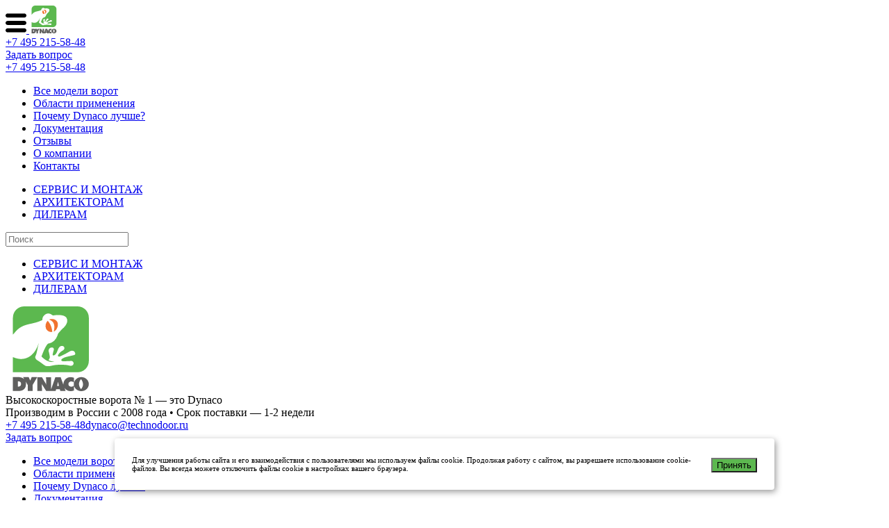

--- FILE ---
content_type: text/html; charset=UTF-8
request_url: https://dynaco.ru/company/services/novosibirsk/
body_size: 14703
content:
<!DOCTYPE html>
<html lang="ru-RU">
<head>
    <meta charset="utf-8">
    <!-- Google Tag Manager -->
    <script>(function(w,d,s,l,i){w[l]=w[l]||[];w[l].push({'gtm.start':
                new Date().getTime(),event:'gtm.js'});var f=d.getElementsByTagName(s)[0],
            j=d.createElement(s),dl=l!='dataLayer'?'&l='+l:'';j.async=true;j.src=
            'https://www.googletagmanager.com/gtm.js?id='+i+dl;f.parentNode.insertBefore(j,f);
        })(window,document,'script','dataLayer','GTM-5GR2V44');</script>
    <!-- End Google Tag Manager -->
    <meta name="viewport" content="width=device-width,initial-scale=1,minimum-scale=1,maximum-scale=1,user-scalable=0">
    <meta http-equiv="X-UA-Compatible" content="IE=edge">
    <meta name="cleartype" content="on">
    <link rel=“apple-touch-icon” sizes=“180x180" href="/local/templates/base/includes/favicon/apple-touch-icon.png">
    <link rel=“icon” type=“image/png” sizes=“32x32" href="/local/templates/base/includes/favicon/favicon-32x32.png">
    <link rel=“icon” type=“image/png” sizes=“16x16" href="/local/templates/base/includes/favicon/favicon-16x16.png">
<link rel="icon" href="/favicon.ico" type="image/x-icon">
<link rel=“manifest” href="/local/templates/base/includes/favicon/manifest.json">
    <link rel=“mask-icon” href="/local/templates/base/includes/favicon/safari-pinned-tab.svg" color=“#bd2026 ">
    <meta name="theme-color" content="#ffffff">
    <meta name="format-detection" content="telephone=no" />
    <meta name="mailru-verification" content="243d398cc43fb3ad" />
    <title>Сервисные центры Dynaco в Новосибирске</title>
                <meta http-equiv="Content-Type" content="text/html; charset=UTF-8" />
<meta name="description" content="Контакты сервисных центров скоростных ворот Динако в Новосибирске . Dynaco - Высокоскоростные ворота № 1. Желаете стать дилером в Новосибирске или нужна консультация обращайтесь по тел. 8 800 775 33 81. " />
<link href="/bitrix/cache/css/s1/base/template_4605c7789028fd252cf2c17c57f2a51b/template_4605c7789028fd252cf2c17c57f2a51b_v1.css?1739549914985943" type="text/css"  data-template-style="true" rel="stylesheet" />
<script type="text/javascript">if(!window.BX)window.BX={};if(!window.BX.message)window.BX.message=function(mess){if(typeof mess==='object'){for(let i in mess) {BX.message[i]=mess[i];} return true;}};</script>
<script type="text/javascript">(window.BX||top.BX).message({'JS_CORE_LOADING':'Загрузка...','JS_CORE_NO_DATA':'- Нет данных -','JS_CORE_WINDOW_CLOSE':'Закрыть','JS_CORE_WINDOW_EXPAND':'Развернуть','JS_CORE_WINDOW_NARROW':'Свернуть в окно','JS_CORE_WINDOW_SAVE':'Сохранить','JS_CORE_WINDOW_CANCEL':'Отменить','JS_CORE_WINDOW_CONTINUE':'Продолжить','JS_CORE_H':'ч','JS_CORE_M':'м','JS_CORE_S':'с','JSADM_AI_HIDE_EXTRA':'Скрыть лишние','JSADM_AI_ALL_NOTIF':'Показать все','JSADM_AUTH_REQ':'Требуется авторизация!','JS_CORE_WINDOW_AUTH':'Войти','JS_CORE_IMAGE_FULL':'Полный размер'});</script>

<script type="text/javascript" src="/bitrix/js/main/core/core.min.js?1689847326219752"></script>

<script>BX.setJSList(['/bitrix/js/main/core/core_ajax.js','/bitrix/js/main/core/core_promise.js','/bitrix/js/main/polyfill/promise/js/promise.js','/bitrix/js/main/loadext/loadext.js','/bitrix/js/main/loadext/extension.js','/bitrix/js/main/polyfill/promise/js/promise.js','/bitrix/js/main/polyfill/find/js/find.js','/bitrix/js/main/polyfill/includes/js/includes.js','/bitrix/js/main/polyfill/matches/js/matches.js','/bitrix/js/ui/polyfill/closest/js/closest.js','/bitrix/js/main/polyfill/fill/main.polyfill.fill.js','/bitrix/js/main/polyfill/find/js/find.js','/bitrix/js/main/polyfill/matches/js/matches.js','/bitrix/js/main/polyfill/core/dist/polyfill.bundle.js','/bitrix/js/main/core/core.js','/bitrix/js/main/polyfill/intersectionobserver/js/intersectionobserver.js','/bitrix/js/main/lazyload/dist/lazyload.bundle.js','/bitrix/js/main/polyfill/core/dist/polyfill.bundle.js','/bitrix/js/main/parambag/dist/parambag.bundle.js']);
</script>
<script type="text/javascript">(window.BX||top.BX).message({'LANGUAGE_ID':'ru','FORMAT_DATE':'DD.MM.YYYY','FORMAT_DATETIME':'DD.MM.YYYY HH:MI:SS','COOKIE_PREFIX':'BITRIX_SM','SERVER_TZ_OFFSET':'0','UTF_MODE':'Y','SITE_ID':'s1','SITE_DIR':'/','USER_ID':'','SERVER_TIME':'1769978721','USER_TZ_OFFSET':'0','USER_TZ_AUTO':'Y','bitrix_sessid':'dc7091948d1f94da3eacba0abbb099fc'});</script>


<script type="text/javascript"  src="/bitrix/cache/js/s1/base/kernel_main/kernel_main_v1.js?1727365429154482"></script>
<script type="text/javascript">BX.setJSList(['/bitrix/js/main/core/core_fx.js','/bitrix/js/main/session.js','/bitrix/js/main/pageobject/pageobject.js','/bitrix/js/main/core/core_window.js','/bitrix/js/main/date/main.date.js','/bitrix/js/main/core/core_date.js','/bitrix/js/main/utils.js','/local/templates/base/includes/framework/ajax/routes.js']);</script>
<script type="text/javascript">BX.setCSSList(['/local/templates/base/assets/styles/app.min.css','/local/templates/base/assets/styles/fonts.css','/bitrix/components/bitrix/system.show_message/templates/.default/style.css','/local/templates/base/styles.css','/local/templates/base/template_styles.css']);</script>


<script type="text/javascript"  src="/bitrix/cache/js/s1/base/template_cf03d9e034eec7026e1f48441e79dace/template_cf03d9e034eec7026e1f48441e79dace_v1.js?1727365427654"></script>
<script type="text/javascript">var _ba = _ba || []; _ba.push(["aid", "d8a5880f9e3285cd346c925fc98a13f7"]); _ba.push(["host", "dynaco.ru"]); (function() {var ba = document.createElement("script"); ba.type = "text/javascript"; ba.async = true;ba.src = (document.location.protocol == "https:" ? "https://" : "http://") + "bitrix.info/ba.js";var s = document.getElementsByTagName("script")[0];s.parentNode.insertBefore(ba, s);})();</script>


    	

	
<meta name="google-site-verification" content="bv9fO8eK5KMhnyKrDFh53-M2b4lurJLo78a9TeiQKQM" />

	
<script type="text/javascript">
    // Фича чтобы метод forEach работал в Эдже
    // (function () {
    //     if ( typeof NodeList.prototype.forEach === "function" ) return false;
    //     NodeList.prototype.forEach = Array.prototype.forEach;
    // })();
</script>
</head>
<body>
<!-- Google Tag Manager (noscript) -->
<noscript>
    <iframe src="https://www.googletagmanager.com/ns.html?id=GTM-5GR2V44"
            height="0" width="0" style="display:none;visibility:hidden"></iframe>
</noscript>
<!-- End Google Tag Manager (noscript) -->

<!-- Yandex.Metrika counter -->
<script type="text/javascript" >
   (function(m,e,t,r,i,k,a){m[i]=m[i]||function(){(m[i].a=m[i].a||[]).push(arguments)};
   m[i].l=1*new Date();
   for (var j = 0; j < document.scripts.length; j++) {if (document.scripts[j].src === r) { return; }}
   k=e.createElement(t),a=e.getElementsByTagName(t)[0],k.async=1,k.src=r,a.parentNode.insertBefore(k,a)})
   (window, document, "script", "https://mc.yandex.ru/metrika/tag.js", "ym");

   ym(26072367, "init", {
        clickmap:true,
        trackLinks:true,
        accurateTrackBounce:true,
        webvisor:true
   });
</script>
<noscript><div><img src="https://mc.yandex.ru/watch/26072367" style="position:absolute; left:-9999px;" alt="" /></div></noscript>
<!-- /Yandex.Metrika counter -->

<!-- Roistat Counter Start -->
<script>
(function(w, d, s, h, id) {
    w.roistatProjectId = id; w.roistatHost = h;
    var p = d.location.protocol == "https:" ? "https://" : "http://";
    var u = /^.*roistat_visit=[^;]+(.*)?$/.test(d.cookie) ? "/dist/module.js" : "/api/site/1.0/"+id+"/init?referrer="+encodeURIComponent(d.location.href);
    var js = d.createElement(s); js.charset="UTF-8"; js.async = 1; js.src = p+h+u; var js2 = d.getElementsByTagName(s)[0]; js2.parentNode.insertBefore(js, js2);
})(window, document, 'script', 'cloud.roistat.com', '54fd8ad153486cd0047794cc38b526d8');
</script>
<!-- Roistat Counter End -->

<div class="content">

    <header class="header-mobile ">
    <div class="header-mobile">
        <div class="header-mobile__line"><a class="header-mobile__burger" href="javascript://">
                <svg version="1.1" xmlns="http://www.w3.org/2000/svg" xmlns:xlink="http://www.w3.org/1999/xlink" x="0px"
                     y="0px" width="30px" height="30px" viewbox="0 0 124 124" style="enable-background:new 0 0 124 124;"
                     xml:space="preserve">
                        <path d="M112,6H12C5.4,6,0,11.4,0,18s5.4,12,12,12h100c6.6,0,12-5.4,12-12S118.6,6,112,6z"></path>
                    <path
                            d="M112,50H12C5.4,50,0,55.4,0,62c0,6.6,5.4,12,12,12h100c6.6,0,12-5.4,12-12C124,55.4,118.6,50,112,50z"></path>
                    <path
                            d="M112,94H12c-6.6,0-12,5.4-12,12s5.4,12,12,12h100c6.6,0,12-5.4,12-12S118.6,94,112,94z"></path>
                      </svg>
            </a><a class="header-mobile__logo" href="/"><img src="/local/templates/base/assets/images/dynaco.svg" width="43"
                                                             height="40" alt="Dynaco"></a>
            <div class="header-mobile__contact"><a class="header-mobile__phone comagic_phone" href="tel:+7495215-58-48">+7 495 215-58-48</a>
    <div class="header-mobile__button"><a class="button button--first button--filled b24-web-form-popup-btn-28" href="javascript://" data-popup="request"><span class="button__text">Задать вопрос</span></a></div>
</div>        </div>
        
        <div class="header-mobile__burger">
            <div class="header-burger">
                <div class="header-burger__overlay"></div>
                <div class="header-burger__content">
                    <a class="header-burger__phone" href="tel:+7495215-58-48">+7 495 215-58-48</a>                    <!--Top menu-mobile-->
                    
    <ul class="header-burger__menu-main">
        
            
                                                <li><a href="/models/"><span>Все модели ворот</span></a>
                    </li>
                                    
            
                                                <li><a href="/industries/"><span>Области применения</span></a>
                    </li>
                                    
            
                                                <li><a href="/advantages/"><span>Почему Dynaco лучше?</span></a>
                    </li>
                                    
            
                                                <li><a href="/documentation/models/"><span>Документация</span></a>
                    </li>
                                    
            
                                                <li><a href="/references/"><span>Отзывы</span></a>
                    </li>
                                    
            
                                                <li><a href="/company/about/"><span>О компании</span></a>
                    </li>
                                    
            
                                                <li><a href="/contacts/"><span>Контакты</span></a>
                    </li>
                                    
            
                    
            
                    
            
                        </ul>
    <ul class="header-burger__menu-second">
        
            
                    
            
                    
            
                    
            
                    
            
                    
            
                    
            
                    
            
                                                                        <li><a href="/support/"><span>СЕРВИС И МОНТАЖ</span></a>
                        </li>
                                                        
            
                                                                        <li><a href="/architects/"><span>АРХИТЕКТОРАМ</span></a>
                        </li>
                                                        
            
                                                                        <li><a href="/become/"><span>ДИЛЕРАМ</span></a>
                        </li>
                                                            </ul>

                </div>
            </div>
        </div>
    </div>
</header>    <header class="header">
    <div class="header__top">
        <div class="header__wrapper">
            <div class="header-top">
                <!--Old version-->
                
                <div class="header-search">
                    <form class="header-search" action="/search/">
                        <input type="text" placeholder="Поиск" name="q">
                    </form>
                </div>
                
    <ul class="header-top__menu">
        
            
            
        
            
            
        
            
            
        
            
            
        
            
            
        
            
            
        
            
            
        
            
                                                <li ><a
                                href="/support/"><span>СЕРВИС И МОНТАЖ</span>
                                                    </a></li>
                            
        
            
                                                <li ><a
                                href="/architects/"><span>АРХИТЕКТОРАМ</span>
                                                    </a></li>
                            
        
            
                                                <li ><a
                                href="/become/"><span>ДИЛЕРАМ</span>
                                                    </a></li>
                            
            </ul>

            </div>
        </div>
    </div>
    <div class="header__main">
        <div class="header__wrapper">
            <div class="header-main">
                                    <a class="header-main__logo" href="/">
                        <img src="/local/templates/base/assets/images/dynaco.svg"
                             width="131" height="122"
                             alt="Dynaco">
                    </a>
                                <div class="header-main__content">
                    <!--Slogan and contacts-->
                    <div class="header-main__top">
    <div class="header-main__slogan">
        <div class="header-slogan">
            <div class="header-slogan__title">Высокоскоростные ворота № 1 — это Dynaco</div>
            <div class="header-slogan__description">Производим в России с 2008 года • Срок поставки — 1-2 недели</div>
        </div>
    </div>
    <div class="header-main__contact">
        <div class="header-contact">
            <div class="header-contact__list"><a class="header-contact__phone comagic_phone b242ya-call-tracker phone-head B24YA-phone B24YA-phone-1 B24YA-phone-header-1"
                                                 href="tel:+7495215-58-48">+7 495 215-58-48</a><a
                    class="header-contact__email B24YA-email B24YA-email-header" href="mailto:dynaco@technodoor.ru">dynaco@technodoor.ru</a>
            </div>
            <div class="header-contact__button"><a
                    class="button button--first button--filled button--header b24-web-form-popup-btn-28"
                    href="javascript://" data-popup="request"><span class="button__text">Задать вопрос</span></a>
            </div>
        </div>
    </div>
</div>                    <nav class="header-main__nav">
                        <!--Top menu-->
                        

    <ul class="header-menu__list">
        
            
            
                                    <li class="header-menu__item"><a
                                href="/models/"><span>Все модели ворот</span></a></li>
                
            
        
            
            
                                    <li class="header-menu__item"><a
                                href="/industries/"><span>Области применения</span></a></li>
                
            
        
            
            
                                    <li class="header-menu__item"><a
                                href="/advantages/"><span>Почему Dynaco лучше?</span></a></li>
                
            
        
            
            
                                    <li class="header-menu__item"><a
                                href="/documentation/models/"><span>Документация</span></a></li>
                
            
        
            
            
                                    <li class="header-menu__item"><a
                                href="/references/"><span>Отзывы</span></a></li>
                
            
        
            
            
                                    <li class="header-menu__item"><a
                                href="/company/about/"><span>О компании</span></a></li>
                
            
        
            
            
                                    <li class="header-menu__item"><a
                                href="/contacts/"><span>Контакты</span></a></li>
                
            
        
            
            
        
            
            
        
            
            
            </ul>



                                            </nav>
                </div>
            </div>
        </div>
    </div>
</header><header class="top" style="background-image: url(/upload/medialibrary/08f/service.jpg);">
    <div class="top__top-shadow"></div>
    <div class="top__wrapper">
                    <!--Company menu-->
                        <nav class="section-menu top__menu">
            <ul class="section-menu__list">

                
                                                                <li class="section-menu__item"><a class="section-menu__link"
                                                          href="/company/about/">О компании</a>
                        </li>
                                    
                                                                <li class="section-menu__item"><a class="section-menu__link"
                                                          href="/company/news/">Новости</a>
                        </li>
                                    
                                                                <li class="section-menu__item"><a class="section-menu__link"
                                                          href="/company/history/">История компании</a>
                        </li>
                                    
                                                                <li class="section-menu__item"><a class="section-menu__link"
                                                          href="/company/dealers/">Дилеры Dynaco</a>
                        </li>
                                    
                                                                <li class="section-menu__item section-menu__item--current">
                            <div class="section-menu__link">Сервисные центры</div>
                        </li>
                                    
                                                                <li class="section-menu__item"><a class="section-menu__link"
                                                          href="/company/licenses/">Лицензии и сертификаты</a>
                        </li>
                                    
            </ul>
        </nav>
    




        						<div class="top__main">
					<h1 class="top__title">Сервисные центры</h1>
					<div class="top__description">По всей России продукцию Dynaco обслуживают сертифицированные сервисные центры</div>
				</div>
            </div>
</header>

<div class="row">
    <section class="dealers-map">
        
<div class="dealers-map__cities cities">
    <div class="cities__title">Другие города</div>
    <div class="cities__slider">
        <div class="cities__slider-container">
            <div class="cities__content">
                <div class="cities__section">
                    <div class="cities__list">
                                            </div>
                </div>
                                    <div class="cities__section">
                        <div class="cities__section-title">Б</div>
                        <div class="cities__list">
                                                            <a class="cities__list-item" href="/company/services/bataysk/#bataysk">Батайск</a>
                                                    </div>
                    </div>
                                    <div class="cities__section">
                        <div class="cities__section-title">Е</div>
                        <div class="cities__list">
                                                            <a class="cities__list-item" href="/company/services/ekaterinburg/#ekaterinburg">Екатеринбург</a>
                                                    </div>
                    </div>
                                    <div class="cities__section">
                        <div class="cities__section-title">Н</div>
                        <div class="cities__list">
                                                            <a class="cities__list-item" href="/company/services/nizhniy-novgorod/#nizhniy-novgorod">Нижний Новгород</a>
                                                            <a class="cities__list-item" href="/company/services/novosibirsk/#novosibirsk">Новосибирск</a>
                                                    </div>
                    </div>
                                    <div class="cities__section">
                        <div class="cities__section-title">С</div>
                        <div class="cities__list">
                                                            <a class="cities__list-item" href="/company/services/sankt-peterburg/#sankt-peterburg">Санкт-Петербург</a>
                                                    </div>
                    </div>
                            </div>
        </div>
        <div class="cities__scrollbar"></div>
    </div>
    <div class="cities__close"></div>
</div>        <div class="dealers-map__map">
    <script src="https://api-maps.yandex.ru/2.1/?lang=ru_RU" type="text/javascript"></script>
    <script type="text/javascript">
        ymaps.ready(init);
        var myMap;
        function init() {
            myMap = new ymaps.Map('map', {
                center: [55.00068342164962,82.95627699999989],
                zoom: 10
            });

            // Создание макета балуна на основе Twitter Bootstrap.
            MyBalloonLayout = ymaps.templateLayoutFactory.createClass(
                '<div class="placemark">' +
                '<a class="placemark__close" href="javascript://">' +
                '<svg xmlns="http://www.w3.org/2000/svg" xmlns:xlink="http://www.w3.org/1999/xlink" version="1.1" x="0px" y="0px" width="16px" height="16px" viewBox="0 0 357 357" style="enable-background:new 0 0 357 357;" xml:space="preserve">' +
                '<polygon points="357,35.7 321.3,0 178.5,142.8 35.7,0 0,35.7 142.8,178.5 0,321.3 35.7,357 178.5,214.2 321.3,357 357,321.3 214.2,178.5" fill="#000" class="ico ico-close"></polygon>' +
                '</svg>' +
                '</a>' +
                '<div class="placemark__arrow"></div>' +
                '<div class="placemark__inner">' +
                '$[[options.contentLayout]]' +
                '</div>' +
                '</div>',
                {

                    //Строит экземпляр макета на основе шаблона и добавляет его в родительский HTML-элемент.
                    build: function () {
                        this.constructor.superclass.build.call(this);
                        this._$element = $('.placemark', this.getParentElement());
                        this.applyElementOffset();
                        this._$element.find('.placemark__close')
                            .on('click', $.proxy(this.onCloseClick, this));
                    },
                    //Удаляет содержимое макета из DOM.
                    clear: function () {
                        this._$element.find('.placemark__close')
                            .off('click');
                        this.constructor.superclass.clear.call(this);
                    },

                    // Метод будет вызван системой шаблонов АПИ при изменении размеров вложенного макета.
                    onSublayoutSizeChange: function () {
                        MyBalloonLayout.superclass.onSublayoutSizeChange.apply(this, arguments);

                        if (!this._isElement(this._$element)) {
                            return;
                        }

                        this.applyElementOffset();

                        this.events.fire('shapechange');
                    },

                    //Сдвигаем балун, чтобы "хвостик" указывал на точку привязки.
                    applyElementOffset: function () {
                        this._$element.css({
                            left: -(this._$element[0].offsetWidth / 2) - 2,
                            top: -(this._$element[0].offsetHeight + this._$element.find('.placemark__arrow')[0].offsetHeight) - 25
                        });
                    },

                    //Закрывает балун при клике на крестик, кидая событие "userclose" на макете.
                    onCloseClick: function (e) {
                        e.preventDefault();

                        this.events.fire('userclose');
                    },

                    //Используется для автопозиционирования (balloonAutoPan).
                    getShape: function () {
                        if (!this._isElement(this._$element)) {
                            return MyBalloonLayout.superclass.getShape.call(this);
                        }

                        var position = this._$element.position();

                        return new ymaps.shape.Rectangle(new ymaps.geometry.pixel.Rectangle([
                            [position.left, position.top], [
                                position.left + this._$element[0].offsetWidth,
                                position.top + this._$element[0].offsetHeight + this._$element.find('.placemark__arrow')[0].offsetHeight
                            ]
                        ]));
                    },

                    //Проверяем наличие элемента (в ИЕ и Опере его еще может не быть).
                    _isElement: function (element) {
                        return element && element[0] && element.find('.placemark__arrow')[0];
                    }
                }),

                // Создание вложенного макета содержимого балуна.
                MyBalloonContentLayout = ymaps.templateLayoutFactory.createClass(
                    '$[properties.balloonHeader]' +
                    '$[properties.balloonContent]'
                );

            // Начало описания меток
            var dealers = [
                                {
                    name: 'ООО &quot;ТД Мироград&quot;',
                    address: 'г. Новосибирск,ул. Мира 62, корпус 3',
                    phone: 'тел.: +7 (383) 207-55-80',
                    email: 'mirograd@dynaco.ru',
                    site: 'www.mirograd.ru',
                    coordinatesX: 54.961160,
                    coordinatesY: 82.932233                },
                            ];
            var placemarks = [];
            for (var i = 0; i < dealers.length; i++) {
                var email = "mailto:" + dealers[i].email + "",
                    phone = "tel:" + dealers[i].phone + "",
                    site = "http://" + dealers[i].site + "";
                placemarks[i] = new ymaps.Placemark([dealers[i].coordinatesX, dealers[i].coordinatesY], {

                    balloonHeader: '<div class="dm-list__title">' + dealers[i].name + '</div>',
                    balloonContent: '<div class="dm-list__text">' + dealers[i].address + '</div>' +
                    '<div class="dm-list__text">' +
                    '<a class="phone" href="">' + dealers[i].phone + '</a>' +
                    '</div>' +
                    '<div class="dm-list__text">' +
                    '<a class="mail" href=' + email + '>' + dealers[i].email + '</a>' +
                    '</div>' +
                    '<div class="dm-list__text">' +
                    '<a target="_blank" href=' + site + '>' + dealers[i].site + '</a>' +
                    '</div>' +
                    '</div>'
                }, {
                    iconLayout: 'default#image',
                    iconImageHref: '/local/templates/base/assets/images/Location.png',
                    iconImageSize: [20, 27],
                    iconImageOffset: [-10, -27],
                    balloonLayout: MyBalloonLayout,
                    balloonContentLayout: MyBalloonContentLayout,
                    // Не скрываем иконку при открытом балуне.
                    // hideIconOnBalloonOpen: false,
                    // И дополнительно смещаем балун, для открытия над иконкой.
                    balloonOffset: [2, 27]
                });
            }

            // Установка ресторанов на карту
            placemarks.forEach(function (placemark) {
                myMap.geoObjects.add(placemark);
            });

            myMap.behaviors.disable(['scrollZoom']);


            $('body').on('click', '.dm-list__item', function () {
                changeCity($(this).attr('data-pacemark'));
            });

            function changeCity(mark) {
                var p = placemarks[mark],
                    pos = p.geometry.getCoordinates();
                p.balloon.autoPan();
                p.balloon.open(pos);
            }
        }
    </script>
    <div id="map"></div>
</div>        <div class="dealers-map__nav">
    <h2 id="novosibirsk" class="dealers-map__title">Новосибирск</h2><a
        class="dealers-map__link get-cities" href="javascript://">Другой город</a>
    <div class="dealers-map__list dm-list">
        <div class="dm-list__container">
            <div class="dm-list__list">
                                    <div class="dm-list__item" data-pacemark="0">
                        <div class="dm-list__title">ООО &quot;ТД Мироград&quot;</div>
                                                    <div class="dm-list__text">г. Новосибирск,ул. Мира 62, корпус 3</div>
                                                                            <div class="dm-list__text"><a class="phone"
                                                          href="tel:+7(383)207-55-80">+7 (383) 207-55-80</a>
                            </div>
                                                                            <div class="dm-list__text"><a class="mail"
                                                          href="mailto:mirograd@dynaco.ru">mirograd@dynaco.ru</a>
                            </div>
                                                                            <div class="dm-list__text"><a target="_blank"
                                                          href="//www.mirograd.ru">www.mirograd.ru</a>
                            </div>
                                            </div>
                            </div>
        </div>
        <div class="dm-list__scrollbar"></div>
    </div>
</div>    </section>
</div>

</div>

<p><font class="errortext">Не хватает прав доступа к веб-форме.</font></p><a class="to-top" href="javascript://">
    <div class="to-top__icon">
        <svg xmlns="http://www.w3.org/2000/svg" width="21" height="10" viewbox="0 0 31 17.28">
            <path d="M1270,3645l14-12,14,12" transform="translate(-1268.5 -3631.5)"></path>
        </svg>
    </div>
</a>
<div id="mini-wrapper" style='display:none;'>
    <a class="minicompare" href="javascript://">
    <div class="minicompare__info">
        <div class="minicompare__caption">Сравнение</div>
        <div class="minicompare__counter" data-compare-count>0</div>
    </div>
    <div class="minicompare__icon">
        <svg xmlns="http://www.w3.org/2000/svg" width="21" height="10" viewbox="0 0 31 17.28">
    <path d="M1270,3645l14-12,14,12" transform="translate(-1268.5 -3631.5)"></path>
</svg>    </div>
</a>


<div class="sticky-compare">
    <div class="sticky-compare__inner">
        <div class="sticky-compare__wrapper">
            <div class="sticky-compare__slider">
                <div class="sticky-compare__container" data-models-container>
                                    </div>
            </div>
            <a class="sticky-compare__nav sticky-compare__nav--prev" href="javascript://"></a><a
                    class="sticky-compare__nav sticky-compare__nav--next" href="javascript://"></a>
        </div>
        <div class="sticky-compare__controls">
            <div class="sticky-compare__info">
                <p data-compare-count-text>0 продуктов</p>
                <p data-compare-add-text>Добавлено к сравнению</p>
            </div>
            <a class="sticky-compare__link button button--second button--big" href="/compare/"><span
                        class="button__text">Смотреть результаты</span></a>
        </div>
    </div>
    <a class="sticky-compare__remover" href="javascript://">
        <svg xmlns="http://www.w3.org/2000/svg" xmlns:xlink="http://www.w3.org/1999/xlink"
     version="1.1" x="0px" y="0px" width="512px" height="512px" viewBox="0 0 357 357"
     style="enable-background:new 0 0 357 357;" xml:space="preserve">
                        <polygon
                                points="357,35.7 321.3,0 178.5,142.8 35.7,0 0,35.7 142.8,178.5 0,321.3 35.7,357 178.5,214.2 321.3,357 357,321.3     214.2,178.5   "
                                fill="#FFFFFF"></polygon>
                      </svg>    </a>
</div>
</div>
<footer class="footer">
    <div class="footer__wrapper">
        <nav class="footer__nav">
            <div class="footer-nav">
        <!--Bottom menu-->
        
<div class="footer-nav__block">
                <h6 class="footer-nav__title">
                                    <span>Где купить</span>
                            </h6>
                                    <div class="footer-nav__links">
        <ul class="footer-nav__list">
                            <li><a href="/contacts/"><span>Контакты</span></a></li>
                                <li><a href="/company/dealers/moskva/"><span>Дилеры Dynaco</span></a></li>
                                <li><a href="/contacts/"><span>Узнать стоимость</span></a></li>
                                <li><a href="/upload/iblock/shema_proezda_tehnodor.pdf"><span>Схема проезда</span></a></li>
                                <li><a href="/trade-in"><span>Trade-in</span></a></li>
                        </ul>
        <ul class="footer-nav__list">
                    </ul>
    </div>
</div>



                
                
<div class="footer-nav__block">
                <h6 class="footer-nav__title">
                                    <span>Партнерам</span>
                            </h6>
                            <div class="footer-nav__links">
        <ul class="footer-nav__list">
                            <li><a href="/become/"><span>Стать Дилером Dynaco</span></a></li>
                                <li><a href="/academy/"><span>Dynaco-Академия</span></a></li>
                                <li><a href="/become/"><span>Заказать рекламную продукцию</span></a></li>
                        </ul>
        <ul class="footer-nav__list">
                    </ul>
    </div>
</div>



                
<div class="footer-nav__block">
                <h6 class="footer-nav__title">
                                    <span>О Dynaco</span>
                            </h6>
                                    <div class="footer-nav__links">
        <ul class="footer-nav__list">
                            <li><a href="/models/"><span>Все модели</span></a></li>
                                <li><a href="/industries/"><span>Области применения</span></a></li>
                                <li><a href="/advantages/"><span>Почему Dynaco лучше?</span></a></li>
                                <li><a href="/references/"><span>Отзывы</span></a></li>
                                <li><a href="/company/news/"><span>Новости</span></a></li>
                        </ul>
        <ul class="footer-nav__list">
                    </ul>
    </div>
</div>



                
<div class="footer-nav__block">
                <h6 class="footer-nav__title">
                                    <span>Сервисы</span>
                            </h6>
                                        <div class="footer-nav__links">
        <ul class="footer-nav__list">
                            <li><a href="/support/"><span>Сервис и Монтаж</span></a></li>
                                <li><a href="/architects/"><span>Архитекторам</span></a></li>
                                <li><a href="/documentation/models/"><span>Документация</span></a></li>
                                <li><a href="/company/licenses/"><span>Лицензии и сертификаты</span></a></li>
                                <li><a href="/company/services/sankt-peterburg/"><span>Сервисные центры</span></a></li>
                                <li><a href=""><span></span></a></li>
                        </ul>
        <ul class="footer-nav__list">
                    </ul>
    </div>
</div>



            </div>
        </nav>
        <!--Contacts and other info-->
            <div class="footer__contact">
        <div class="footer__social">
            <div class="social">
                                    <a class="social__link" href="https://vk.com/club74983317    ">
                        <svg viewbox="0 0 76.88 76.8" role="img">
                            <title>В контакте</title>
                            <path
                                d="M53.2,43.28,55,45.16a15.42,15.42,0,0,1,2.42,3l0,0,0,0a4,4,0,0,1,.31.78.66.66,0,0,1-.08.55,1.33,1.33,0,0,1-.78.66,2.73,2.73,0,0,1-.78.2h-6a4.27,4.27,0,0,1-.94-.16,4.41,4.41,0,0,1-1.41-.7,5.58,5.58,0,0,1-1.21-1.05q-.59-.66-1.21-1.29-.86-1-1.64-1.8a2.2,2.2,0,0,0-1.48-.78.54.54,0,0,0-.23,0,.35.35,0,0,1-.16,0,2.69,2.69,0,0,0-1.21,1.17,6.18,6.18,0,0,0-.59,3.13,1.35,1.35,0,0,1-.39,1.05,1.18,1.18,0,0,1-.78.35H36.17a25.48,25.48,0,0,1-3.83-.74A13.35,13.35,0,0,1,26,45.63a30,30,0,0,1-3.83-5q-1.8-2.89-3.2-5.51t-2.23-4.49l-.82-1.87a.69.69,0,0,1,.12-.86,1.2,1.2,0,0,1,.82-.31H23a1,1,0,0,1,.86.31,4.1,4.1,0,0,1,.39.63q.16.39.74,1.76a27.42,27.42,0,0,0,1.6,3.09,28.8,28.8,0,0,0,2.58,3.95q1,1.21,1.8,1.21a1.28,1.28,0,0,0,.31,0,1.28,1.28,0,0,1,.31,0q1-.62,1-3.24V31.8q0-.08-.08-1.21a3.29,3.29,0,0,0-.62-1.84,2.23,2.23,0,0,0-.94-.78,4.9,4.9,0,0,0-.94-.31l.31-.31a1.23,1.23,0,0,1,.47-.31,4.49,4.49,0,0,1,1.88-.47q1.17-.08,2.42-.08H36a15.26,15.26,0,0,1,1.88.08,5.81,5.81,0,0,1,1,.23,1.35,1.35,0,0,1,1.17,1.05,16,16,0,0,1,.08,3q0,.63,0,1.33t0,1.56v.78a12.28,12.28,0,0,0,0,2.19,2.17,2.17,0,0,0,.9,1.64.49.49,0,0,0,.2.12.87.87,0,0,0,.27,0,3.75,3.75,0,0,0,1.21-.66q1-.66,3.24-4.41a32.49,32.49,0,0,0,1.6-3.36q.66-1.64.74-1.8a2.28,2.28,0,0,0,.2-.23,2.93,2.93,0,0,1,.27-.31.32.32,0,0,1,.23-.08h7.34a4.74,4.74,0,0,1,1,.08.52.52,0,0,1,.43.31,3.1,3.1,0,0,1-.35,1.72,24.78,24.78,0,0,1-2.93,4.61l-.74,1q-.35.47-.66.94-2.27,2.89-2.23,3.83T53.2,43.28ZM38.44,0a37.45,37.45,0,0,0-15,3,38.64,38.64,0,0,0-12.19,8.2A39.19,39.19,0,0,0,3,23.4a37,37,0,0,0-3,15,37,37,0,0,0,3,15A38.8,38.8,0,0,0,23.48,73.75a37,37,0,0,0,15,3,37,37,0,0,0,15-3A38.8,38.8,0,0,0,73.83,53.32a37,37,0,0,0,3-15,37,37,0,0,0-3-15,39.19,39.19,0,0,0-8.24-12.19A38.64,38.64,0,0,0,53.4,3,37.45,37.45,0,0,0,38.44,0Z"></path>
                        </svg>
                    </a>
                                                                                                    <a class="social__link" href="https://www.youtube.com/user/DynacoRU">
                       <svg width="29" height="29" viewBox="0 0 29 29" fill="none" xmlns="http://www.w3.org/2000/svg">
							<path fill-rule="evenodd" clip-rule="evenodd"
								d="M14.5 29C22.5081 29 29 22.5081 29 14.5C29 6.49187 22.5081 0 14.5 0C6.49187 0 0 6.49187 0 14.5C0 22.5081 6.49187 29 14.5 29ZM22.6497 10.4044C22.4538 9.67612 21.8796 9.10208 21.1515 8.90597C19.8211 8.54191 14.4998 8.54191 14.4998 8.54191C14.4998 8.54191 9.17869 8.54191 7.84836 8.89209C7.13424 9.08807 6.54606 9.67625 6.35008 10.4044C6.00002 11.7346 6.00002 14.4933 6.00002 14.4933C6.00002 14.4933 6.00002 17.2658 6.35008 18.5822C6.54619 19.3103 7.12023 19.8845 7.84849 20.0806C9.19269 20.4446 14.5 20.4446 14.5 20.4446C14.5 20.4446 19.8211 20.4446 21.1515 20.0945C21.8797 19.8985 22.4538 19.3243 22.6499 18.5962C22.9999 17.2658 22.9999 14.5073 22.9999 14.5073C22.9999 14.5073 23.0139 11.7346 22.6497 10.4044ZM12.8056 17.0419L17.2306 14.4933L12.8056 11.9447V17.0419Z"
								fill="white"/>
						</svg>
                    </a>
                            </div>
        </div>
                    <div class="footer__phone phone-label">
                <div class="phone-label__label">Бесплатная линия</div>
                <a class="phone-label__phone comagic_phone1"
                   href="tel:88005554163">8 800 555 41 63</a>
            </div>
                            <a class="footer__personal-data"
               href="/personal-data/">Персональные данные</a>
            </div>
    <div class="footer__copyright">
        <div class="footer__company">&copy; 2026 Dynaco</div>
        <div class="footer__address">ООО «Технодор». 108811, г. Москва, Киевское шоссе, домовладение 4, стр.2, корпус В (территория бизнес-парка &quot;Румянцево&quot;), подъезд № 15, офис 401В</div>
        <a class="footer__personal-data-responsive"
           href="javascript://">Персональные данные</a>
    </div>
    <div class="footer__developer"><a class="developer" href="https://pxl-pro.com/">
            <div class="developer__label">Сделано в</div>
            <div class="developer__hidden-name">&nbsp;PXL PRO</div>
            <div class="developer__logo">
                <svg viewBox="0 0 360 100" width="72" height="20">
                    <rect x="20" y="40" width="20" height="20"></rect>
                    <rect y="80" width="20" height="20"></rect>
                    <rect x="40" y="60" width="20" height="20"></rect>
                    <path
                        d="M147.43,41.15a8.17,8.17,0,0,0-3.5.83,12.35,12.35,0,0,0-2.88,1.8V58.15a26.36,26.36,0,0,0,3.05.59,23.94,23.94,0,0,0,3.33.24,3.28,3.28,0,0,0,2.81-1.08,4.48,4.48,0,0,0,.8-2.74V45a4.42,4.42,0,0,0-.8-2.81A3.4,3.4,0,0,0,147.43,41.15Z"></path>
                    <path
                        d="M248.38,41.15a8.17,8.17,0,0,0-3.5.83,12.35,12.35,0,0,0-2.88,1.8V58.15a26.36,26.36,0,0,0,3.05.59,23.94,23.94,0,0,0,3.33.24,3.28,3.28,0,0,0,2.81-1.08,4.48,4.48,0,0,0,.8-2.74V45a4.42,4.42,0,0,0-.8-2.81A3.4,3.4,0,0,0,248.38,41.15Z"></path>
                    <path
                        d="M306.73,40.87a5.45,5.45,0,0,0-4,1.28,5,5,0,0,0-1.28,3.71v8.4A5,5,0,0,0,302.74,58a6.84,6.84,0,0,0,8,0A5,5,0,0,0,312,54.27v-8.4a5,5,0,0,0-1.28-3.71A5.45,5.45,0,0,0,306.73,40.87Z"></path>
                    <path
                        d="M100,0H60V20H40V40H60V60H80V80H60v20H360V0Zm0,40H80V20h20Zm61,15.17q0,6-2.71,9.26t-8.67,3.23a39.25,39.25,0,0,1-4.48-.28,35.54,35.54,0,0,1-4.13-.69V80.64l-10,1.39V33.17h7.84l1,2.71q.9-.55,2.12-1.18a20.42,20.42,0,0,1,2.6-1.11,23.59,23.59,0,0,1,2.84-.8,13.53,13.53,0,0,1,2.84-.31q5.21,0,7.95,3.12T161,45ZM186.85,67l-6-9.37-6,9.37H164.85l10.76-17L165.13,33.17H175l5.9,9.23,5.9-9.23h9.85L186.15,50l10.76,17Zm25.61,0h-10V19.36l10-1.39ZM262,55.17q0,6-2.71,9.26t-8.67,3.23a39.24,39.24,0,0,1-4.48-.28,35.54,35.54,0,0,1-4.13-.69V80.64L232,82V33.17h7.84l1,2.71q.9-.55,2.12-1.18a20.42,20.42,0,0,1,2.6-1.11,23.59,23.59,0,0,1,2.84-.8,13.53,13.53,0,0,1,2.84-.31q5.21,0,7.95,3.12T262,45ZM283.42,44a23.81,23.81,0,0,0-4.16,2.36V67h-10V33.17h8.33l.69,3.26q.76-.48,1.91-1.11t2.39-1.18q1.25-.55,2.5-1a16.08,16.08,0,0,1,2.29-.66l.83,9.44Q286,42.82,283.42,44ZM322,54a18.34,18.34,0,0,1-.69,5.07,11,11,0,0,1-2.43,4.37,11.93,11.93,0,0,1-4.68,3.09,24.87,24.87,0,0,1-14.92,0,11.93,11.93,0,0,1-4.68-3.09,11,11,0,0,1-2.43-4.37,18.32,18.32,0,0,1-.69-5.07V46.15a18.44,18.44,0,0,1,.69-5,11,11,0,0,1,2.43-4.41,11.94,11.94,0,0,1,4.68-3.09,24.87,24.87,0,0,1,14.92,0,11.94,11.94,0,0,1,4.68,3.09,11,11,0,0,1,2.43,4.41,18.46,18.46,0,0,1,.69,5Z"></path>
                </svg>
            </div>
        </a></div>
    </div>
</footer>
<div id="cookie_notification">
        <p>Для улучшения работы сайта и&nbsp;его взаимодействия с&nbsp;пользователями мы&nbsp;используем файлы cookie. Продолжая работу с&nbsp;сайтом, вы&nbsp;разрешаете использование cookie-файлов. Вы&nbsp;всегда можете отключить файлы cookie в&nbsp;настройках вашего браузера.</p>
        <button class="button cookie_accept">Принять</button>
</div>
<style type="text/css">

	.content + p font.errortext {
		display: none;
	}
	#cookie_notification{
	  display: none;
	  justify-content: space-between;
	  align-items: flex-end;
	  position: fixed;
	  bottom: 15px;
	  left: 50%;
	  width: 900px;
	  max-width: 90%;
	  transform: translateX(-50%);
	  padding: 25px;
	  background-color: white;
	  border-radius: 4px;
	  box-shadow: 2px 3px 10px rgba(0, 0, 0, 0.4);
	  z-index: 100;
	}

	#cookie_notification p{
	  margin: 0;
	  font-size: 0.7rem;
	  text-align: left;
	  color: $color_text;
	}

	.cookie_accept {
		background: #5CB84F;
	}

	.cookie_accept:hover {
		background: #F1732F;
		color: #ffffff;
	}



	@media (min-width: 576px){
	  #cookie_notification.show{
	    display: flex;
	  }
	  .cookie_accept{
	    margin: 0 0 0 25px;
	  }
	}

	@media (max-width: 575px){
	  #cookie_notification.show{
	    display: block;
	    text-align: left;
	  }
	  .cookie_accept{
	    margin: 10px 0 0 0;
	  }
	}
</style>
<script type="text/javascript">
	function checkCookies(){
	    let cookieDate = localStorage.getItem('cookieDate');
	    let cookieNotification = document.getElementById('cookie_notification');
	    let cookieBtn = cookieNotification.querySelector('.cookie_accept');

	    // Если записи про кукисы нет или она просрочена на 1 год, то показываем информацию про кукисы
	    if( !cookieDate || (+cookieDate + 31536000000) < Date.now() ){
	        cookieNotification.classList.add('show');
	    }

	    // При клике на кнопку, в локальное хранилище записывается текущая дата в системе UNIX
	    cookieBtn.addEventListener('click', function(){
	        localStorage.setItem( 'cookieDate', Date.now() );
	        cookieNotification.classList.remove('show');
	    })
	}
	checkCookies();
</script><script src="https://code.jquery.com/jquery-3.3.1.js" integrity="sha256-2Kok7MbOyxpgUVvAk/HJ2jigOSYS2auK4Pfzbm7uH60=" crossorigin="anonymous"></script>
<script src="https://cdnjs.cloudflare.com/ajax/libs/jquery/3.3.1/jquery.js"></script>
<script src="https://ajax.googleapis.com/ajax/libs/jqueryui/1.11.4/jquery-ui.min.js" type="text/javascript"></script>
<script src="/local/templates/base/assets/scripts/general.min.js?1689841663241942"></script>
<script src="/local/templates/base/includes/framework/ajax/jquery.maskedinput.js?16898416637207"></script>
<script src="/local/templates/base/includes/framework/ajax/script.js?16898416638955"></script>




<!--Для форм из CRM-->
<script id="bx24_form_button" data-skip-moving="true">
	window.roistatVisitCallback = function (visitId) {
	    window.addEventListener('b24:form:init', (event) => {
	        let form = event.detail.object;
	        form.setProperty("roistatID", visitId);
	    });
	    (function(w,d,u,b){w['Bitrix24FormObject']=b;w[b] = w[b] || function(){arguments[0].ref=u;
	      (w[b].forms=w[b].forms||[]).push(arguments[0])};
	      if(w[b]['forms']) return;
	      s=d.createElement('script');r=1*new Date();s.async=1;s.src=u+'?'+r;
	      h=d.getElementsByTagName('script')[0];h.parentNode.insertBefore(s,h);
	    })(window,document,'https://crm.technodoor.ru/bitrix/js/crm/form_loader.js','b24form');

	    if ($('.b24-web-form-popup-btn-28').length){
	      b24form({"id":"28","lang":"ru","sec":"fejzqz","type":"button","click":""});
	    }

	    if ($('.b24-web-form-popup-btn-59').length){
	        b24form({"id":"59","lang":"ru","sec":"60y53k","type":"button","click":""});
	    }
	    if ($('.b24-web-form-popup-btn-60').length){
	        b24form({"id":"60","lang":"ru","sec":"2e3iob","type":"button","click":""});

	    }

	    if ($('.b24-web-form-popup-btn-29').length){
	      b24form({"id":"29","lang":"ru","sec":"byj7w6","type":"button","click":""});
	    }

	    if ($('.b24-web-form-popup-btn-30').length) {
	      b24form({"id": "30", "lang": "ru", "sec": "yraj0p", "type": "button", "click": ""});
	    }

	    if ($('.b24-web-form-popup-btn-41').length) {
	      b24form({"id": "41", "lang": "ru", "sec": "f418cq", "type": "button", "click": ""});
	    }
	};
</script>
<script async src="//widgets.mango-office.ru/site/34561"></script>
</body>
</html>

--- FILE ---
content_type: application/javascript
request_url: https://dynaco.ru/local/templates/base/assets/scripts/general.min.js?1689841663241942
body_size: 78736
content:
"use strict";function Cookie(){}function _classCallCheck(e,t){if(!(e instanceof t))throw new TypeError("Cannot call a class as a function")}function _classCallCheck(e,t){if(!(e instanceof t))throw new TypeError("Cannot call a class as a function")}function refreshCompareRow(){$("[data-compare-show-all]").hasClass("active")?($("[data-diff]").show(),$("[data-compare-row]").show()):($('[data-diff="N"]').hide(),$("[data-compare-row]").each(function(e,t){var a=$(t).find("[data-compare-item]").length,s=$(t).find('[data-compare-item][data-diff="Y"]').length;s<a?$(t).hide():$(t).show()}))}function _classCallCheck(e,t){if(!(e instanceof t))throw new TypeError("Cannot call a class as a function")}function _classCallCheck(e,t){if(!(e instanceof t))throw new TypeError("Cannot call a class as a function")}function _classCallCheck(e,t){if(!(e instanceof t))throw new TypeError("Cannot call a class as a function")}function _classCallCheck(e,t){if(!(e instanceof t))throw new TypeError("Cannot call a class as a function")}function _classCallCheck(e,t){if(!(e instanceof t))throw new TypeError("Cannot call a class as a function")}function _classCallCheck(e,t){if(!(e instanceof t))throw new TypeError("Cannot call a class as a function")}function _possibleConstructorReturn(e,t){if(!e)throw new ReferenceError("this hasn't been initialised - super() hasn't been called");return!t||"object"!=typeof t&&"function"!=typeof t?e:t}function _inherits(e,t){if("function"!=typeof t&&null!==t)throw new TypeError("Super expression must either be null or a function, not "+typeof t);e.prototype=Object.create(t&&t.prototype,{constructor:{value:e,enumerable:!1,writable:!0,configurable:!0}}),t&&(Object.setPrototypeOf?Object.setPrototypeOf(e,t):e.__proto__=t)}function _classCallCheck(e,t){if(!(e instanceof t))throw new TypeError("Cannot call a class as a function")}function _classCallCheck(e,t){if(!(e instanceof t))throw new TypeError("Cannot call a class as a function")}function _classCallCheck(e,t){if(!(e instanceof t))throw new TypeError("Cannot call a class as a function")}function goingUp(){window.scroll({top:0,left:0,behavior:"smooth"}),btnUp.style.display="none"}function _classCallCheck(e,t){if(!(e instanceof t))throw new TypeError("Cannot call a class as a function")}function _classCallCheck(e,t){if(!(e instanceof t))throw new TypeError("Cannot call a class as a function")}function _classCallCheck(e,t){if(!(e instanceof t))throw new TypeError("Cannot call a class as a function")}Cookie.prototype.get=function(e){var t=document.cookie.match(new RegExp("(?:^|; )"+e.replace(/([\.$?*|{}\(\)\[\]\\\/\+^])/g,"\\$1")+"=([^;]*)"));return t?decodeURIComponent(t[1]):void 0},Cookie.prototype.set=function(e,t,a){a=a||{};var s=a.expires;if("number"==typeof s&&s){var n=new Date;n.setTime(n.getTime()+1e3*s),s=a.expires=n}s&&s.toUTCString&&(a.expires=s.toUTCString()),t=encodeURIComponent(t);var i=e+"="+t;for(var r in a){i+="; "+r;var o=a[r];o!==!0&&(i+="="+o)}document.cookie=i},Cookie.prototype["delete"]=function(e){this.setCookie(e,"",{expires:-1})};var _createClass=function(){function e(e,t){for(var a=0;a<t.length;a++){var s=t[a];s.enumerable=s.enumerable||!1,s.configurable=!0,"value"in s&&(s.writable=!0),Object.defineProperty(e,s.key,s)}}return function(t,a,s){return a&&e(t.prototype,a),s&&e(t,s),t}}(),FakeHover=function(){function e(t){var a=this;_classCallCheck(this,e),this.parent=t,t.querySelectorAll("a").forEach(function(e){var t=e.getAttribute("href");""!==t&&"#"!==t&&"javascript://"!==t&&(e.addEventListener("mouseenter",function(e){a.changeHover(t,e.type)}),e.addEventListener("mouseleave",function(e){a.changeHover(t,e.type)}))})}return _createClass(e,[{key:"changeHover",value:function(e,t){var a=this.parent.querySelectorAll('a[href="'+e+'"]'),s="hover";"mouseenter"!==t&&"mouseleave"!==t||a.forEach(function(e){"mouseenter"===t&&e.classList.add(s),"mouseleave"===t&&e.classList.remove(s)})}}]),e}();!function(e,t,a,s){function n(e){var t=a(e.currentTarget),s=e.data?e.data.options:{},n=t.attr("data-fancybox")||"",i=0,r=[];e.isDefaultPrevented()||(e.preventDefault(),n?(r=s.selector?a(s.selector):e.data?e.data.items:[],r=r.length?r.filter('[data-fancybox="'+n+'"]'):a('[data-fancybox="'+n+'"]'),i=r.index(t),i<0&&(i=0)):r=[t],a.fancybox.open(r,s,i))}if(a){if(a.fn.fancybox)return void("console"in e&&console.log("fancyBox already initialized"));var i={loop:!0,margin:[44,0],gutter:50,keyboard:!0,arrows:!0,infobar:!1,toolbar:!0,buttons:["close"],idleTime:3,smallBtn:"auto",protect:!1,modal:!1,image:{preload:"auto"},ajax:{settings:{data:{fancybox:!0}}},iframe:{tpl:'<iframe id="fancybox-frame{rnd}" name="fancybox-frame{rnd}" class="fancybox-iframe" frameborder="0" vspace="0" hspace="0" webkitAllowFullScreen mozallowfullscreen allowFullScreen allowtransparency="true" src=""></iframe>',preload:!0,css:{},attr:{scrolling:"auto"}},animationEffect:"zoom",animationDuration:500,zoomOpacity:"auto",transitionEffect:"fade",transitionDuration:366,slideClass:"",baseClass:"",baseTpl:'<div class="fancybox-container" role="dialog" tabindex="-1"><div class="fancybox-bg"></div><div class="fancybox-inner"><div class="fancybox-infobar"><span data-fancybox-index></span>&nbsp;/&nbsp;<span data-fancybox-count></span></div><div class="fancybox-toolbar">{{buttons}}</div><div class="fancybox-navigation">{{arrows}}</div><div class="fancybox-stage"></div><div class="fancybox-caption-wrap"><div class="fancybox-caption"></div></div></div></div>',spinnerTpl:'<div class="fancybox-loading"></div>',errorTpl:'<div class="fancybox-error"><p>{{ERROR}}<p></div>',btnTpl:{download:'<a download data-fancybox-download class="fancybox-button fancybox-button--download" title="{{DOWNLOAD}}"><svg viewBox="0 0 40 40"><path d="M20,23 L20,8 L20,23 L13,16 L20,23 L27,16 L20,23 M9,28 L31,28" /></svg></a>',close:'<button data-fancybox-close class="fancybox-button fancybox-button--close" title="{{CLOSE}}"><svg viewBox="0 0 40 40"><path d="M10,10 L30,30 M30,10 L10,30" /></svg></button>',smallBtn:'<button data-fancybox-close class="fancybox-close-small" title="{{CLOSE}}"></button>',arrowLeft:'<button data-fancybox-prev class="fancybox-button fancybox-button--arrow_left" title="{{PREV}}"><svg viewBox="0 0 40 40"><path d="M10,20 L30,20 L10,20 L18,28 L10,20 L18,12 L10,20"></path></svg></button>',arrowRight:'<button data-fancybox-next class="fancybox-button fancybox-button--arrow_right" title="{{NEXT}}"><svg viewBox="0 0 40 40"><path d="M30,20 L10,20 L30,20 L22,28 L30,20 L22,12 L30,20"></path></svg></button>'},parentEl:"body",autoFocus:!1,backFocus:!0,trapFocus:!0,fullScreen:{autoStart:!1},touch:{vertical:!0,momentum:!0},hash:null,media:{},slideShow:{autoStart:!1,speed:4e3},thumbs:{autoStart:!1,hideOnClose:!0},onInit:a.noop,beforeLoad:a.noop,afterLoad:a.noop,beforeShow:a.noop,afterShow:a.noop,beforeClose:a.noop,afterClose:a.noop,onActivate:a.noop,onDeactivate:a.noop,clickContent:function(e,t){return"image"===e.type&&"zoom"},clickSlide:"close",clickOutside:"close",dblclickContent:!1,dblclickSlide:!1,dblclickOutside:!1,mobile:{clickContent:function(e,t){return"image"===e.type&&"toggleControls"},clickSlide:function(e,t){return"image"===e.type?"toggleControls":"close"},dblclickContent:function(e,t){return"image"===e.type&&"zoom"},dblclickSlide:function(e,t){return"image"===e.type&&"zoom"}},lang:"en",i18n:{en:{CLOSE:"Close",NEXT:"Next",PREV:"Previous",ERROR:"The requested content cannot be loaded. <br/> Please try again later.",PLAY_START:"Start slideshow",PLAY_STOP:"Pause slideshow",FULL_SCREEN:"Full screen",THUMBS:"Thumbnails",DOWNLOAD:"Download",SHARE:"Share"},de:{CLOSE:"Schliessen",NEXT:"Weiter",PREV:"Zurück",ERROR:"Die angeforderten Daten konnten nicht geladen werden. <br/> Bitte versuchen Sie es später nochmal.",PLAY_START:"Diaschau starten",PLAY_STOP:"Diaschau beenden",FULL_SCREEN:"Vollbild",THUMBS:"Vorschaubilder",DOWNLOAD:"Herunterladen",SHARE:"Teilen"}}},r=a(e),o=a(t),l=0,c=function(e){return e&&e.hasOwnProperty&&e instanceof a},d=function(){return e.requestAnimationFrame||e.webkitRequestAnimationFrame||e.mozRequestAnimationFrame||e.oRequestAnimationFrame||function(t){return e.setTimeout(t,1e3/60)}}(),p=function(){var e,a=t.createElement("fakeelement"),n={transition:"transitionend",OTransition:"oTransitionEnd",MozTransition:"transitionend",WebkitTransition:"webkitTransitionEnd"};for(e in n)if(a.style[e]!==s)return n[e]}(),u=function(e){return e&&e.length&&e[0].offsetHeight},h=function(e,s,n){var r=this;r.opts=a.extend(!0,{index:n},i,s||{}),a.fancybox.isMobile&&(r.opts=a.extend(!0,{},r.opts,r.opts.mobile)),s&&a.isArray(s.buttons)&&(r.opts.buttons=s.buttons),r.id=r.opts.id||++l,r.group=[],r.currIndex=parseInt(r.opts.index,10)||0,r.prevIndex=null,r.prevPos=null,r.currPos=0,r.firstRun=null,r.createGroup(e),r.group.length&&(r.$lastFocus=a(t.activeElement).blur(),r.slides={},r.init(e))};a.extend(h.prototype,{init:function(){var n,i,r,l=this,c=l.group[l.currIndex],d=c.opts,p=a.fancybox.scrollbarWidth;l.scrollTop=o.scrollTop(),l.scrollLeft=o.scrollLeft(),a.fancybox.getInstance()||(a("body").addClass("fancybox-active"),/iPad|iPhone|iPod/.test(navigator.userAgent)&&!e.MSStream?"image"!==c.type&&a("body").css("top",a("body").scrollTop()*-1).addClass("fancybox-iosfix"):!a.fancybox.isMobile&&t.body.scrollHeight>e.innerHeight&&(p===s&&(n=a('<div style="width:50px;height:50px;overflow:scroll;" />').appendTo("body"),p=a.fancybox.scrollbarWidth=n[0].offsetWidth-n[0].clientWidth,n.remove()),a("head").append('<style id="fancybox-style-noscroll" type="text/css">.compensate-for-scrollbar { margin-right: '+p+"px; }</style>"),a("body").addClass("compensate-for-scrollbar"))),r="",a.each(d.buttons,function(e,t){r+=d.btnTpl[t]||""}),i=a(l.translate(l,d.baseTpl.replace("{{buttons}}",r).replace("{{arrows}}",d.btnTpl.arrowLeft+d.btnTpl.arrowRight))).attr("id","fancybox-container-"+l.id).addClass("fancybox-is-hidden").addClass(d.baseClass).data("FancyBox",l).prependTo(d.parentEl),l.$refs={container:i},["bg","inner","infobar","toolbar","stage","caption"].forEach(function(e){l.$refs[e]=i.find(".fancybox-"+e)}),l.trigger("onInit"),l.activate(),l.jumpTo(l.currIndex)},translate:function(e,t){var a=e.opts.i18n[e.opts.lang];return t.replace(/\{\{(\w+)\}\}/g,function(e,t){var n=a[t];return n===s?e:n})},createGroup:function(e){var t=this,n=a.makeArray(e);a.each(n,function(e,n){var i,r,o,l,c={},d={};a.isPlainObject(n)?(c=n,d=n.opts||n):"object"===a.type(n)&&a(n).length?(i=a(n),d=i.data(),d=a.extend({},d,d.options||{}),d.$orig=i,c.src=d.src||i.attr("href"),c.type||c.src||(c.type="inline",c.src=n)):c={type:"html",src:n+""},c.opts=a.extend(!0,{},t.opts,d),a.isArray(d.buttons)&&(c.opts.buttons=d.buttons),r=c.type||c.opts.type,o=c.src||"",!r&&o&&(o.match(/(^data:image\/[a-z0-9+\/=]*,)|(\.(jp(e|g|eg)|gif|png|bmp|webp|svg|ico)((\?|#).*)?$)/i)?r="image":o.match(/\.(pdf)((\?|#).*)?$/i)?r="pdf":"#"===o.charAt(0)&&(r="inline")),c.type=r,c.index=t.group.length,c.opts.$orig&&!c.opts.$orig.length&&delete c.opts.$orig,!c.opts.$thumb&&c.opts.$orig&&(c.opts.$thumb=c.opts.$orig.find("img:first")),c.opts.$thumb&&!c.opts.$thumb.length&&delete c.opts.$thumb,"function"===a.type(t.opts.caption)&&(c.opts.caption=t.opts.caption.apply(n,[t,c])),!c.opts.caption instanceof jQuery&&(c.opts.caption=c.opts.caption===s?"":c.opts.caption+""),"ajax"===r&&(l=o.split(/\s+/,2),l.length>1&&(c.src=l.shift(),c.opts.filter=l.shift())),"auto"==c.opts.smallBtn&&(a.inArray(r,["html","inline","ajax"])>-1?(c.opts.toolbar=!1,c.opts.smallBtn=!0):c.opts.smallBtn=!1),"pdf"===r&&(c.type="iframe",c.opts.iframe.preload=!1),c.opts.modal&&(c.opts=a.extend(!0,c.opts,{infobar:0,toolbar:0,smallBtn:0,keyboard:0,slideShow:0,fullScreen:0,thumbs:0,touch:0,clickContent:!1,clickSlide:!1,clickOutside:!1,dblclickContent:!1,dblclickSlide:!1,dblclickOutside:!1})),t.group.push(c)})},addEvents:function(){var s=this;s.removeEvents(),s.$refs.container.on("click.fb-close","[data-fancybox-close]",function(e){e.stopPropagation(),e.preventDefault(),s.close(e)}).on("click.fb-prev touchend.fb-prev","[data-fancybox-prev]",function(e){e.stopPropagation(),e.preventDefault(),s.previous()}).on("click.fb-next touchend.fb-next","[data-fancybox-next]",function(e){e.stopPropagation(),e.preventDefault(),s.next()}),r.on("orientationchange.fb resize.fb",function(e){e&&e.originalEvent&&"resize"===e.originalEvent.type?d(function(){s.update()}):(s.$refs.stage.hide(),setTimeout(function(){s.$refs.stage.show(),s.update()},600))}),o.on("focusin.fb",function(e){var n=a.fancybox?a.fancybox.getInstance():null;n.isClosing||!n.current||!n.current.opts.trapFocus||a(e.target).hasClass("fancybox-container")||a(e.target).is(t)||n&&"fixed"!==a(e.target).css("position")&&!n.$refs.container.has(e.target).length&&(e.stopPropagation(),n.focus(),r.scrollTop(s.scrollTop).scrollLeft(s.scrollLeft))}),o.on("keydown.fb",function(e){var t=s.current,n=e.keyCode||e.which;if(t&&t.opts.keyboard&&!a(e.target).is("input")&&!a(e.target).is("textarea"))return 8===n||27===n?(e.preventDefault(),void s.close(e)):37===n||38===n?(e.preventDefault(),void s.previous()):39===n||40===n?(e.preventDefault(),void s.next()):void s.trigger("afterKeydown",e,n)}),s.group[s.currIndex].opts.idleTime&&(s.idleSecondsCounter=0,o.on("mousemove.fb-idle mouseleave.fb-idle mousedown.fb-idle touchstart.fb-idle touchmove.fb-idle scroll.fb-idle keydown.fb-idle",function(e){s.idleSecondsCounter=0,s.isIdle&&s.showControls(),s.isIdle=!1}),s.idleInterval=e.setInterval(function(){s.idleSecondsCounter++,s.idleSecondsCounter>=s.group[s.currIndex].opts.idleTime&&(s.isIdle=!0,s.idleSecondsCounter=0,s.hideControls())},1e3))},removeEvents:function(){var t=this;r.off("orientationchange.fb resize.fb"),o.off("focusin.fb keydown.fb .fb-idle"),this.$refs.container.off(".fb-close .fb-prev .fb-next"),t.idleInterval&&(e.clearInterval(t.idleInterval),t.idleInterval=null)},previous:function(e){return this.jumpTo(this.currPos-1,e)},next:function(e){return this.jumpTo(this.currPos+1,e)},jumpTo:function(e,t,n){var i,r,o,l,c,d,p,h=this,f=h.group.length;if(!(h.isSliding||h.isClosing||h.isAnimating&&h.firstRun)){if(e=parseInt(e,10),r=h.current?h.current.opts.loop:h.opts.loop,!r&&(e<0||e>=f))return!1;if(i=h.firstRun=null===h.firstRun,!(f<2&&!i&&h.isSliding)){if(l=h.current,h.prevIndex=h.currIndex,h.prevPos=h.currPos,o=h.createSlide(e),f>1&&((r||o.index>0)&&h.createSlide(e-1),(r||o.index<f-1)&&h.createSlide(e+1)),h.current=o,h.currIndex=o.index,h.currPos=o.pos,h.trigger("beforeShow",i),h.updateControls(),d=a.fancybox.getTranslate(o.$slide),o.isMoved=(0!==d.left||0!==d.top)&&!o.$slide.hasClass("fancybox-animated"),o.forcedDuration=s,a.isNumeric(t)?o.forcedDuration=t:t=o.opts[i?"animationDuration":"transitionDuration"],t=parseInt(t,10),i)return o.opts.animationEffect&&t&&h.$refs.container.css("transition-duration",t+"ms"),h.$refs.container.removeClass("fancybox-is-hidden"),u(h.$refs.container),h.$refs.container.addClass("fancybox-is-open"),o.$slide.addClass("fancybox-slide--current"),h.loadSlide(o),void h.preload();a.each(h.slides,function(e,t){a.fancybox.stop(t.$slide)}),o.$slide.removeClass("fancybox-slide--next fancybox-slide--previous").addClass("fancybox-slide--current"),o.isMoved?(c=Math.round(o.$slide.width()),a.each(h.slides,function(e,s){var n=s.pos-o.pos;a.fancybox.animate(s.$slide,{top:0,left:n*c+n*s.opts.gutter},t,function(){s.$slide.removeAttr("style").removeClass("fancybox-slide--next fancybox-slide--previous"),s.pos===h.currPos&&(o.isMoved=!1,h.complete())})})):h.$refs.stage.children().removeAttr("style"),o.isLoaded?h.revealContent(o):h.loadSlide(o),h.preload(),l.pos!==o.pos&&(p="fancybox-slide--"+(l.pos>o.pos?"next":"previous"),l.$slide.removeClass("fancybox-slide--complete fancybox-slide--current fancybox-slide--next fancybox-slide--previous"),l.isComplete=!1,t&&(o.isMoved||o.opts.transitionEffect)&&(o.isMoved?l.$slide.addClass(p):(p="fancybox-animated "+p+" fancybox-fx-"+o.opts.transitionEffect,a.fancybox.animate(l.$slide,p,t,function(){l.$slide.removeClass(p).removeAttr("style")}))))}}},createSlide:function(e){var t,s,n=this;return s=e%n.group.length,s=s<0?n.group.length+s:s,!n.slides[e]&&n.group[s]&&(t=a('<div class="fancybox-slide"></div>').appendTo(n.$refs.stage),n.slides[e]=a.extend(!0,{},n.group[s],{pos:e,$slide:t,isLoaded:!1}),n.updateSlide(n.slides[e])),n.slides[e]},scaleToActual:function(e,t,n){var i,r,o,l,c,d=this,p=d.current,u=p.$content,h=parseInt(p.$slide.width(),10),f=parseInt(p.$slide.height(),10),m=p.width,g=p.height;"image"!=p.type||p.hasError||!u||d.isAnimating||(a.fancybox.stop(u),d.isAnimating=!0,e=e===s?.5*h:e,t=t===s?.5*f:t,i=a.fancybox.getTranslate(u),l=m/i.width,c=g/i.height,r=.5*h-.5*m,o=.5*f-.5*g,m>h&&(r=i.left*l-(e*l-e),r>0&&(r=0),r<h-m&&(r=h-m)),g>f&&(o=i.top*c-(t*c-t),o>0&&(o=0),o<f-g&&(o=f-g)),d.updateCursor(m,g),a.fancybox.animate(u,{top:o,left:r,scaleX:l,scaleY:c},n||330,function(){d.isAnimating=!1}),d.SlideShow&&d.SlideShow.isActive&&d.SlideShow.stop())},scaleToFit:function(e){var t,s=this,n=s.current,i=n.$content;"image"!=n.type||n.hasError||!i||s.isAnimating||(a.fancybox.stop(i),s.isAnimating=!0,t=s.getFitPos(n),s.updateCursor(t.width,t.height),a.fancybox.animate(i,{top:t.top,left:t.left,scaleX:t.width/i.width(),scaleY:t.height/i.height()},e||330,function(){s.isAnimating=!1}))},getFitPos:function(e){var t,s,n,i,o,l=this,c=e.$content,d=e.width,p=e.height,u=e.opts.margin;return!(!c||!c.length||!d&&!p)&&("number"===a.type(u)&&(u=[u,u]),2==u.length&&(u=[u[0],u[1],u[0],u[1]]),r.width()<800&&(u=[0,0,0,0]),t=parseInt(l.$refs.stage.width(),10)-(u[1]+u[3]),s=parseInt(l.$refs.stage.height(),10)-(u[0]+u[2]),n=Math.min(1,t/d,s/p),i=Math.floor(n*d),o=Math.floor(n*p),{top:Math.floor(.5*(s-o))+u[0],left:Math.floor(.5*(t-i))+u[3],width:i,height:o})},update:function(){var e=this;a.each(e.slides,function(t,a){e.updateSlide(a)})},updateSlide:function(e){var t=this,s=e.$content;s&&(e.width||e.height)&&(a.fancybox.stop(s),a.fancybox.setTranslate(s,t.getFitPos(e)),e.pos===t.currPos&&t.updateCursor()),e.$slide.trigger("refresh"),t.trigger("onUpdate",e)},updateCursor:function(e,t){var a,n=this,i=n.$refs.container.removeClass("fancybox-is-zoomable fancybox-can-zoomIn fancybox-can-drag fancybox-can-zoomOut");n.current&&!n.isClosing&&(n.isZoomable()?(i.addClass("fancybox-is-zoomable"),a=e!==s&&t!==s?e<n.current.width&&t<n.current.height:n.isScaledDown(),a?i.addClass("fancybox-can-zoomIn"):n.current.opts.touch?i.addClass("fancybox-can-drag"):i.addClass("fancybox-can-zoomOut")):n.current.opts.touch&&i.addClass("fancybox-can-drag"))},isZoomable:function(){var e,t=this,s=t.current;if(s&&!t.isClosing)return!!("image"===s.type&&s.isLoaded&&!s.hasError&&("zoom"===s.opts.clickContent||a.isFunction(s.opts.clickContent)&&"zoom"===s.opts.clickContent(s))&&(e=t.getFitPos(s),s.width>e.width||s.height>e.height))},isScaledDown:function(){var e=this,t=e.current,s=t.$content,n=!1;return s&&(n=a.fancybox.getTranslate(s),n=n.width<t.width||n.height<t.height),n},canPan:function(){var e=this,t=e.current,a=t.$content,s=!1;return a&&(s=e.getFitPos(t),s=Math.abs(a.width()-s.width)>1||Math.abs(a.height()-s.height)>1),s},loadSlide:function(e){var t,s,n,i=this;if(!e.isLoading&&!e.isLoaded){switch(e.isLoading=!0,i.trigger("beforeLoad",e),t=e.type,s=e.$slide,s.off("refresh").trigger("onReset").addClass("fancybox-slide--"+(t||"unknown")).addClass(e.opts.slideClass),t){case"image":i.setImage(e);break;case"iframe":i.setIframe(e);break;case"html":i.setContent(e,e.src||e.content);break;case"inline":a(e.src).length?i.setContent(e,a(e.src)):i.setError(e);break;case"ajax":i.showLoading(e),n=a.ajax(a.extend({},e.opts.ajax.settings,{url:e.src,success:function(t,a){"success"===a&&i.setContent(e,t)},error:function(t,a){t&&"abort"!==a&&i.setError(e)}})),s.one("onReset",function(){n.abort()});break;default:i.setError(e)}return!0}},setImage:function(t){var s,n,i,r,o=this,l=t.opts.srcset||t.opts.image.srcset;if(l){i=e.devicePixelRatio||1,r=e.innerWidth*i,n=l.split(",").map(function(e){var t={};return e.trim().split(/\s+/).forEach(function(e,a){var s=parseInt(e.substring(0,e.length-1),10);return 0===a?t.url=e:void(s&&(t.value=s,t.postfix=e[e.length-1]))}),t}),n.sort(function(e,t){return e.value-t.value});for(var c=0;c<n.length;c++){var d=n[c];if("w"===d.postfix&&d.value>=r||"x"===d.postfix&&d.value>=i){s=d;break}}!s&&n.length&&(s=n[n.length-1]),s&&(t.src=s.url,t.width&&t.height&&"w"==s.postfix&&(t.height=t.width/t.height*s.value,t.width=s.value))}t.$content=a('<div class="fancybox-image-wrap"></div>').addClass("fancybox-is-hidden").appendTo(t.$slide),t.opts.preload!==!1&&t.opts.width&&t.opts.height&&(t.opts.thumb||t.opts.$thumb)?(t.width=t.opts.width,t.height=t.opts.height,t.$ghost=a("<img />").one("error",function(){a(this).remove(),t.$ghost=null,o.setBigImage(t)}).one("load",function(){o.afterLoad(t),o.setBigImage(t)}).addClass("fancybox-image").appendTo(t.$content).attr("src",t.opts.thumb||t.opts.$thumb.attr("src"))):o.setBigImage(t)},setBigImage:function(e){var t=this,s=a("<img />");e.$image=s.one("error",function(){t.setError(e)}).one("load",function(){clearTimeout(e.timouts),e.timouts=null,t.isClosing||(e.width=this.naturalWidth,e.height=this.naturalHeight,e.opts.image.srcset&&s.attr("sizes","100vw").attr("srcset",e.opts.image.srcset),t.hideLoading(e),e.$ghost?e.timouts=setTimeout(function(){e.timouts=null,e.$ghost.hide()},Math.min(300,Math.max(1e3,e.height/1600))):t.afterLoad(e))}).addClass("fancybox-image").attr("src",e.src).appendTo(e.$content),(s[0].complete||"complete"==s[0].readyState)&&s[0].naturalWidth&&s[0].naturalHeight?s.trigger("load"):s[0].error?s.trigger("error"):e.timouts=setTimeout(function(){s[0].complete||e.hasError||t.showLoading(e)},100)},setIframe:function(e){var t,n=this,i=e.opts.iframe,r=e.$slide;e.$content=a('<div class="fancybox-content'+(i.preload?" fancybox-is-hidden":"")+'"></div>').css(i.css).appendTo(r),t=a(i.tpl.replace(/\{rnd\}/g,(new Date).getTime())).attr(i.attr).appendTo(e.$content),i.preload?(n.showLoading(e),t.on("load.fb error.fb",function(t){this.isReady=1,e.$slide.trigger("refresh"),n.afterLoad(e)}),r.on("refresh.fb",function(){var a,n,r,o=e.$content,l=i.css.width,c=i.css.height;if(1===t[0].isReady){try{n=t.contents(),r=n.find("body")}catch(d){}r&&r.length&&(l===s&&(a=t[0].contentWindow.document.documentElement.scrollWidth,l=Math.ceil(r.outerWidth(!0)+(o.width()-a)),l+=o.outerWidth()-o.innerWidth()),c===s&&(c=Math.ceil(r.outerHeight(!0)),c+=o.outerHeight()-o.innerHeight()),l&&o.width(l),c&&o.height(c)),o.removeClass("fancybox-is-hidden")}})):this.afterLoad(e),t.attr("src",e.src),e.opts.smallBtn===!0&&e.$content.prepend(n.translate(e,e.opts.btnTpl.smallBtn)),r.one("onReset",function(){try{a(this).find("iframe").hide().attr("src","//about:blank")}catch(t){}a(this).empty(),e.isLoaded=!1})},setContent:function(e,t){var s=this;s.isClosing||(s.hideLoading(e),e.$slide.empty(),c(t)&&t.parent().length?(t.parent(".fancybox-slide--inline").trigger("onReset"),e.$placeholder=a("<div></div>").hide().insertAfter(t),t.css("display","inline-block")):e.hasError||("string"===a.type(t)&&(t=a("<div>").append(a.trim(t)).contents(),3===t[0].nodeType&&(t=a("<div>").html(t))),e.opts.filter&&(t=a("<div>").html(t).find(e.opts.filter))),e.$slide.one("onReset",function(){e.$placeholder&&(e.$placeholder.after(t.hide()).remove(),e.$placeholder=null),e.$smallBtn&&(e.$smallBtn.remove(),e.$smallBtn=null),e.hasError||(a(this).empty(),e.isLoaded=!1)}),e.$content=a(t).appendTo(e.$slide),e.opts.smallBtn&&!e.$smallBtn&&(e.$smallBtn=a(s.translate(e,e.opts.btnTpl.smallBtn)).appendTo(e.$content.filter("div").first())),this.afterLoad(e))},setError:function(e){e.hasError=!0,e.$slide.removeClass("fancybox-slide--"+e.type),this.setContent(e,this.translate(e,e.opts.errorTpl))},showLoading:function(e){var t=this;e=e||t.current,e&&!e.$spinner&&(e.$spinner=a(t.opts.spinnerTpl).appendTo(e.$slide))},hideLoading:function(e){var t=this;e=e||t.current,e&&e.$spinner&&(e.$spinner.remove(),delete e.$spinner)},afterLoad:function(e){var t=this;t.isClosing||(e.isLoading=!1,e.isLoaded=!0,t.trigger("afterLoad",e),t.hideLoading(e),e.opts.protect&&e.$content&&!e.hasError&&(e.$content.on("contextmenu.fb",function(e){return 2==e.button&&e.preventDefault(),!0}),"image"===e.type&&a('<div class="fancybox-spaceball"></div>').appendTo(e.$content)),t.revealContent(e))},revealContent:function(e){var t,n,i,r,o,l=this,c=e.$slide,d=!1;return t=e.opts[l.firstRun?"animationEffect":"transitionEffect"],i=e.opts[l.firstRun?"animationDuration":"transitionDuration"],i=parseInt(e.forcedDuration===s?i:e.forcedDuration,10),!e.isMoved&&e.pos===l.currPos&&i||(t=!1),"zoom"!==t||e.pos===l.currPos&&i&&"image"===e.type&&!e.hasError&&(d=l.getThumbPos(e))||(t="fade"),"zoom"===t?(o=l.getFitPos(e),o.scaleX=o.width/d.width,o.scaleY=o.height/d.height,delete o.width,delete o.height,r=e.opts.zoomOpacity,"auto"==r&&(r=Math.abs(e.width/e.height-d.width/d.height)>.1),r&&(d.opacity=.1,o.opacity=1),a.fancybox.setTranslate(e.$content.removeClass("fancybox-is-hidden"),d),u(e.$content),void a.fancybox.animate(e.$content,o,i,function(){l.complete()})):(l.updateSlide(e),t?(a.fancybox.stop(c),n="fancybox-animated fancybox-slide--"+(e.pos>=l.prevPos?"next":"previous")+" fancybox-fx-"+t,c.removeAttr("style").removeClass("fancybox-slide--current fancybox-slide--next fancybox-slide--previous").addClass(n),e.$content.removeClass("fancybox-is-hidden"),u(c),void a.fancybox.animate(c,"fancybox-slide--current",i,function(t){c.removeClass(n).removeAttr("style"),e.pos===l.currPos&&l.complete()},!0)):(u(c),e.$content.removeClass("fancybox-is-hidden"),void(e.pos===l.currPos&&l.complete())))},getThumbPos:function(s){var n,i=this,r=!1,o=function(t){for(var s,n=t[0],i=n.getBoundingClientRect(),r=[];null!==n.parentElement;)"hidden"!==a(n.parentElement).css("overflow")&&"auto"!==a(n.parentElement).css("overflow")||r.push(n.parentElement.getBoundingClientRect()),n=n.parentElement;return s=r.every(function(e){var t=Math.min(i.right,e.right)-Math.max(i.left,e.left),a=Math.min(i.bottom,e.bottom)-Math.max(i.top,e.top);return t>0&&a>0}),s&&i.bottom>0&&i.right>0&&i.left<a(e).width()&&i.top<a(e).height()},l=s.opts.$thumb,c=l?l.offset():0;return c&&l[0].ownerDocument===t&&o(l)&&(n=i.$refs.stage.offset(),r={top:c.top-n.top+parseFloat(l.css("border-top-width")||0),left:c.left-n.left+parseFloat(l.css("border-left-width")||0),width:l.width(),height:l.height(),scaleX:1,scaleY:1}),r},complete:function(){var e=this,s=e.current,n={};s.isMoved||!s.isLoaded||s.isComplete||(s.isComplete=!0,s.$slide.siblings().trigger("onReset"),u(s.$slide),s.$slide.addClass("fancybox-slide--complete"),a.each(e.slides,function(t,s){s.pos>=e.currPos-1&&s.pos<=e.currPos+1?n[s.pos]=s:s&&(a.fancybox.stop(s.$slide),s.$slide.off().remove())}),e.slides=n,e.updateCursor(),e.trigger("afterShow"),(a(t.activeElement).is("[disabled]")||s.opts.autoFocus&&"image"!=s.type&&"iframe"!==s.type)&&e.focus())},preload:function(){var e,t,a=this;a.group.length<2||(e=a.slides[a.currPos+1],t=a.slides[a.currPos-1],e&&"image"===e.type&&a.loadSlide(e),t&&"image"===t.type&&a.loadSlide(t))},focus:function(){var e,t=this.current;this.isClosing||(t&&t.isComplete&&(e=t.$slide.find("input[autofocus]:enabled:visible:first"),e.length||(e=t.$slide.find("button,:input,[tabindex],a").filter(":enabled:visible:first"))),e=e&&e.length?e:this.$refs.container,e.focus())},activate:function(){var e=this;a(".fancybox-container").each(function(){var t=a(this).data("FancyBox");t&&t.id!==e.id&&!t.isClosing&&t.trigger("onDeactivate")}),(e.current||e.isIdle)&&(e.$refs.container.index()>0&&e.$refs.container.prependTo(t.body),e.update(),e.updateControls()),e.trigger("onActivate"),e.addEvents()},close:function(e,t){var s,n,i,r,o,l,c=this,u=c.current,h=function(){c.cleanUp(e)};return!c.isClosing&&(c.isClosing=!0,c.trigger("beforeClose",e)===!1?(c.isClosing=!1,d(function(){c.update()}),!1):(c.removeEvents(),u.timouts&&clearTimeout(u.timouts),i=u.$content,s=u.opts.animationEffect,n=a.isNumeric(t)?t:s?u.opts.animationDuration:0,u.$slide.off(p).removeClass("fancybox-slide--complete fancybox-slide--next fancybox-slide--previous fancybox-animated"),u.$slide.siblings().trigger("onReset").remove(),n&&c.$refs.container.removeClass("fancybox-is-open").addClass("fancybox-is-closing"),c.hideLoading(u),c.hideControls(),c.updateCursor(),"zoom"!==s||e!==!0&&i&&n&&"image"===u.type&&!u.hasError&&(l=c.getThumbPos(u))||(s="fade"),"zoom"===s?(a.fancybox.stop(i),o=a.fancybox.getTranslate(i),o.width=o.width*o.scaleX,o.height=o.height*o.scaleY,r=u.opts.zoomOpacity,"auto"==r&&(r=Math.abs(u.width/u.height-l.width/l.height)>.1),r&&(l.opacity=0),o.scaleX=o.width/l.width,o.scaleY=o.height/l.height,o.width=l.width,o.height=l.height,a.fancybox.setTranslate(u.$content,o),a.fancybox.animate(u.$content,l,n,h),!0):(s&&n?e===!0?setTimeout(h,n):a.fancybox.animate(u.$slide.removeClass("fancybox-slide--current"),"fancybox-animated fancybox-slide--previous fancybox-fx-"+s,n,h):h(),!0)))},cleanUp:function(e){var s,n,i=this,o=a("body");i.current.$slide.trigger("onReset"),i.$refs.container.empty().remove(),i.trigger("afterClose",e),i.$lastFocus&&i.current.opts.backFocus&&i.$lastFocus.focus(),i.current=null,s=a.fancybox.getInstance(),s?s.activate():(r.scrollTop(i.scrollTop).scrollLeft(i.scrollLeft),o.removeClass("fancybox-active compensate-for-scrollbar"),o.hasClass("fancybox-iosfix")&&(n=parseInt(t.body.style.top,10),o.removeClass("fancybox-iosfix").css("top","").scrollTop(n*-1)),a("#fancybox-style-noscroll").remove())},trigger:function(e,t){var s,n=Array.prototype.slice.call(arguments,1),i=this,r=t&&t.opts?t:i.current;return r?n.unshift(r):r=i,n.unshift(i),a.isFunction(r.opts[e])&&(s=r.opts[e].apply(r,n)),s===!1?s:void("afterClose"===e?o.trigger(e+".fb",n):i.$refs.container.trigger(e+".fb",n))},updateControls:function(e){var t=this,s=t.current,n=s.index,i=s.opts.caption,r=t.$refs.caption;s.$slide.trigger("refresh"),t.$caption=i&&i.length?r.html(i):null,t.isHiddenControls||t.isIdle||t.showControls(),a("[data-fancybox-count]").html(t.group.length),a("[data-fancybox-index]").html(n+1),a("[data-fancybox-prev]").prop("disabled",!s.opts.loop&&n<=0),a("[data-fancybox-next]").prop("disabled",!s.opts.loop&&n>=t.group.length-1),"image"===s.type?a("[data-fancybox-download]").attr("href",s.opts.image.src||s.src):a("[data-fancybox-download]").hide()},hideControls:function(){this.isHiddenControls=!0,this.$refs.container.removeClass("fancybox-show-infobar fancybox-show-toolbar fancybox-show-caption fancybox-show-nav")},showControls:function(){var e=this,t=e.current?e.current.opts:e.opts,a=e.$refs.container;e.isHiddenControls=!1,e.idleSecondsCounter=0,a.toggleClass("fancybox-show-toolbar",!(!t.toolbar||!t.buttons)).toggleClass("fancybox-show-infobar",!!(t.infobar&&e.group.length>1)).toggleClass("fancybox-show-nav",!!(t.arrows&&e.group.length>1)).toggleClass("fancybox-is-modal",!!t.modal),e.$caption?a.addClass("fancybox-show-caption "):a.removeClass("fancybox-show-caption")},toggleControls:function(){this.isHiddenControls?this.showControls():this.hideControls()}}),a.fancybox={version:"3.2.0",defaults:i,getInstance:function(e){var t=a('.fancybox-container:not(".fancybox-is-closing"):first').data("FancyBox"),s=Array.prototype.slice.call(arguments,1);return t instanceof h&&("string"===a.type(e)?t[e].apply(t,s):"function"===a.type(e)&&e.apply(t,s),t)},open:function(e,t,a){return new h(e,t,a)},close:function(e){var t=this.getInstance();t&&(t.close(),e===!0&&this.close())},destroy:function(){this.close(!0),o.off("click.fb-start")},isMobile:t.createTouch!==s&&/Android|webOS|iPhone|iPad|iPod|BlackBerry/i.test(navigator.userAgent),use3d:function(){var a=t.createElement("div");return e.getComputedStyle&&e.getComputedStyle(a).getPropertyValue("transform")&&!(t.documentMode&&t.documentMode<11)}(),getTranslate:function(e){var t;if(!e||!e.length)return!1;if(t=e.eq(0).css("transform"),t&&t.indexOf("matrix")!==-1?(t=t.split("(")[1],t=t.split(")")[0],t=t.split(",")):t=[],t.length)t=t.length>10?[t[13],t[12],t[0],t[5]]:[t[5],t[4],t[0],t[3]],t=t.map(parseFloat);else{t=[0,0,1,1];var a=/\.*translate\((.*)px,(.*)px\)/i,s=a.exec(e.eq(0).attr("style"));
s&&(t[0]=parseFloat(s[2]),t[1]=parseFloat(s[1]))}return{top:t[0],left:t[1],scaleX:t[2],scaleY:t[3],opacity:parseFloat(e.css("opacity")),width:e.width(),height:e.height()}},setTranslate:function(e,t){var a="",n={};if(e&&t)return t.left===s&&t.top===s||(a=(t.left===s?e.position().left:t.left)+"px, "+(t.top===s?e.position().top:t.top)+"px",a=this.use3d?"translate3d("+a+", 0px)":"translate("+a+")"),t.scaleX!==s&&t.scaleY!==s&&(a=(a.length?a+" ":"")+"scale("+t.scaleX+", "+t.scaleY+")"),a.length&&(n.transform=a),t.opacity!==s&&(n.opacity=t.opacity),t.width!==s&&(n.width=t.width),t.height!==s&&(n.height=t.height),e.css(n)},animate:function(e,t,n,i,r){var o=p||"transitionend";a.isFunction(n)&&(i=n,n=null),a.isPlainObject(t)||e.removeAttr("style"),e.on(o,function(n){(!n||!n.originalEvent||e.is(n.originalEvent.target)&&"z-index"!=n.originalEvent.propertyName)&&(e.off(o),a.isPlainObject(t)?t.scaleX!==s&&t.scaleY!==s&&(e.css("transition-duration","0ms"),t.width=Math.round(e.width()*t.scaleX),t.height=Math.round(e.height()*t.scaleY),t.scaleX=1,t.scaleY=1,a.fancybox.setTranslate(e,t)):r!==!0&&e.removeClass(t),a.isFunction(i)&&i(n))}),a.isNumeric(n)&&e.css("transition-duration",n+"ms"),a.isPlainObject(t)?a.fancybox.setTranslate(e,t):e.addClass(t),e.data("timer",setTimeout(function(){e.trigger("transitionend")},n+16))},stop:function(e){clearTimeout(e.data("timer")),e.off(p)}},a.fn.fancybox=function(e){var t;return e=e||{},t=e.selector||!1,t?a("body").off("click.fb-start",t).on("click.fb-start",t,{options:e},n):this.off("click.fb-start").on("click.fb-start",{items:this,options:e},n),this},o.on("click.fb-start","[data-fancybox]",n)}}(window,document,window.jQuery||jQuery),function(e){var t=function(t,a,s){if(t)return s=s||"","object"===e.type(s)&&(s=e.param(s,!0)),e.each(a,function(e,a){t=t.replace("$"+e,a||"")}),s.length&&(t+=(t.indexOf("?")>0?"&":"?")+s),t},a={youtube:{matcher:/(youtube\.com|youtu\.be|youtube\-nocookie\.com)\/(watch\?(.*&)?v=|v\/|u\/|embed\/?)?(videoseries\?list=(.*)|[\w-]{11}|\?listType=(.*)&list=(.*))(.*)/i,params:{autoplay:0,autohide:1,fs:1,rel:0,hd:1,wmode:"transparent",showinfo:0,enablejsapi:1,html5:1},paramPlace:8,type:"iframe",url:"//www.youtube.com/embed/$4",thumb:"//img.youtube.com/vi/$4/hqdefault.jpg"},vimeo:{matcher:/^.+vimeo.com\/(.*\/)?([\d]+)(.*)?/,params:{autoplay:1,hd:1,show_title:1,show_byline:1,show_portrait:0,fullscreen:1,api:1},paramPlace:3,type:"iframe",url:"//player.vimeo.com/video/$2"},metacafe:{matcher:/metacafe.com\/watch\/(\d+)\/(.*)?/,type:"iframe",url:"//www.metacafe.com/embed/$1/?ap=1"},dailymotion:{matcher:/dailymotion.com\/video\/(.*)\/?(.*)/,params:{additionalInfos:0,autoStart:1},type:"iframe",url:"//www.dailymotion.com/embed/video/$1"},vine:{matcher:/vine.co\/v\/([a-zA-Z0-9\?\=\-]+)/,type:"iframe",url:"//vine.co/v/$1/embed/simple"},instagram:{matcher:/(instagr\.am|instagram\.com)\/p\/([a-zA-Z0-9_\-]+)\/?/i,type:"image",url:"//$1/p/$2/media/?size=l"},gmap_place:{matcher:/(maps\.)?google\.([a-z]{2,3}(\.[a-z]{2})?)\/(((maps\/(place\/(.*)\/)?\@(.*),(\d+.?\d+?)z))|(\?ll=))(.*)?/i,type:"iframe",url:function(e){return"//maps.google."+e[2]+"/?ll="+(e[9]?e[9]+"&z="+Math.floor(e[10])+(e[12]?e[12].replace(/^\//,"&"):""):e[12])+"&output="+(e[12]&&e[12].indexOf("layer=c")>0?"svembed":"embed")}},gmap_search:{matcher:/(maps\.)?google\.([a-z]{2,3}(\.[a-z]{2})?)\/(maps\/search\/)(.*)/i,type:"iframe",url:function(e){return"//maps.google."+e[2]+"/maps?q="+e[5].replace("query=","q=").replace("api=1","")+"&output=embed"}}};e(document).on("onInit.fb",function(s,n){e.each(n.group,function(s,n){var i,r,o,l,c,d,p,u=n.src||"",h=!1;n.type||(i=e.extend(!0,{},a,n.opts.media),e.each(i,function(a,s){if(o=u.match(s.matcher),d={},p=a,o){if(h=s.type,s.paramPlace&&o[s.paramPlace]){c=o[s.paramPlace],"?"==c[0]&&(c=c.substring(1)),c=c.split("&");for(var i=0;i<c.length;++i){var f=c[i].split("=",2);2==f.length&&(d[f[0]]=decodeURIComponent(f[1].replace(/\+/g," ")))}}return l=e.extend(!0,{},s.params,n.opts[a],d),u="function"===e.type(s.url)?s.url.call(this,o,l,n):t(s.url,o,l),r="function"===e.type(s.thumb)?s.thumb.call(this,o,l,n):t(s.thumb,o),"vimeo"===p&&(u=u.replace("&%23","#")),!1}}),h?(n.src=u,n.type=h,n.opts.thumb||n.opts.$thumb&&n.opts.$thumb.length||(n.opts.thumb=r),"iframe"===h&&(e.extend(!0,n.opts,{iframe:{preload:!1,attr:{scrolling:"no"}}}),n.contentProvider=p,n.opts.slideClass+=" fancybox-slide--"+("gmap_place"==p||"gmap_search"==p?"map":"video"))):u&&(n.type="image"))})})}(window.jQuery||jQuery),function(e,t,a){var s=function(){return e.requestAnimationFrame||e.webkitRequestAnimationFrame||e.mozRequestAnimationFrame||e.oRequestAnimationFrame||function(t){return e.setTimeout(t,1e3/60)}}(),n=function(){return e.cancelAnimationFrame||e.webkitCancelAnimationFrame||e.mozCancelAnimationFrame||e.oCancelAnimationFrame||function(t){e.clearTimeout(t)}}(),i=function(t){var a=[];t=t.originalEvent||t||e.e,t=t.touches&&t.touches.length?t.touches:t.changedTouches&&t.changedTouches.length?t.changedTouches:[t];for(var s in t)t[s].pageX?a.push({x:t[s].pageX,y:t[s].pageY}):t[s].clientX&&a.push({x:t[s].clientX,y:t[s].clientY});return a},r=function(e,t,a){return t&&e?"x"===a?e.x-t.x:"y"===a?e.y-t.y:Math.sqrt(Math.pow(e.x-t.x,2)+Math.pow(e.y-t.y,2)):0},o=function(e){if(e.is('a,area,button,[role="button"],input,label,select,summary,textarea')||a.isFunction(e.get(0).onclick)||e.data("selectable"))return!0;for(var t=0,s=e[0].attributes,n=s.length;t<n;t++)if("data-fancybox-"===s[t].nodeName.substr(0,14))return!0;return!1},l=function(t){var a=e.getComputedStyle(t)["overflow-y"],s=e.getComputedStyle(t)["overflow-x"],n=("scroll"===a||"auto"===a)&&t.scrollHeight>t.clientHeight,i=("scroll"===s||"auto"===s)&&t.scrollWidth>t.clientWidth;return n||i},c=function(e){for(var t=!1;;){if(t=l(e.get(0)))break;if(e=e.parent(),!e.length||e.hasClass("fancybox-stage")||e.is("body"))break}return t},d=function(e){var t=this;t.instance=e,t.$bg=e.$refs.bg,t.$stage=e.$refs.stage,t.$container=e.$refs.container,t.destroy(),t.$container.on("touchstart.fb.touch mousedown.fb.touch",a.proxy(t,"ontouchstart"))};d.prototype.destroy=function(){this.$container.off(".fb.touch")},d.prototype.ontouchstart=function(s){var n=this,l=a(s.target),d=n.instance,p=d.current,u=p.$content,h="touchstart"==s.type;if(h&&n.$container.off("mousedown.fb.touch"),!p||n.instance.isAnimating||n.instance.isClosing)return s.stopPropagation(),void s.preventDefault();if((!s.originalEvent||2!=s.originalEvent.button)&&l.length&&!o(l)&&!o(l.parent())&&!(s.originalEvent.clientX>l[0].clientWidth+l.offset().left)&&(n.startPoints=i(s),n.startPoints&&!(n.startPoints.length>1&&d.isSliding))){if(n.$target=l,n.$content=u,n.canTap=!0,n.opts=p.opts.touch,a(t).off(".fb.touch"),a(t).on(h?"touchend.fb.touch touchcancel.fb.touch":"mouseup.fb.touch mouseleave.fb.touch",a.proxy(n,"ontouchend")),a(t).on(h?"touchmove.fb.touch":"mousemove.fb.touch",a.proxy(n,"ontouchmove")),!n.opts&&!d.canPan()||!l.is(n.$stage)&&!n.$stage.find(l).length)return void(l.is("img")&&s.preventDefault());s.stopPropagation(),a.fancybox.isMobile&&(c(n.$target)||c(n.$target.parent()))||s.preventDefault(),n.canvasWidth=Math.round(p.$slide[0].clientWidth),n.canvasHeight=Math.round(p.$slide[0].clientHeight),n.startTime=(new Date).getTime(),n.distanceX=n.distanceY=n.distance=0,n.isPanning=!1,n.isSwiping=!1,n.isZooming=!1,n.sliderStartPos=n.sliderLastPos||{top:0,left:0},n.contentStartPos=a.fancybox.getTranslate(n.$content),n.contentLastPos=null,1!==n.startPoints.length||n.isZooming||(n.canTap=!d.isSliding,"image"===p.type&&(n.contentStartPos.width>n.canvasWidth+1||n.contentStartPos.height>n.canvasHeight+1)?(a.fancybox.stop(n.$content),n.$content.css("transition-duration","0ms"),n.isPanning=!0):n.isSwiping=!0,n.$container.addClass("fancybox-controls--isGrabbing")),2!==n.startPoints.length||d.isAnimating||p.hasError||"image"!==p.type||!p.isLoaded&&!p.$ghost||(n.isZooming=!0,n.isSwiping=!1,n.isPanning=!1,a.fancybox.stop(n.$content),n.$content.css("transition-duration","0ms"),n.centerPointStartX=.5*(n.startPoints[0].x+n.startPoints[1].x)-a(e).scrollLeft(),n.centerPointStartY=.5*(n.startPoints[0].y+n.startPoints[1].y)-a(e).scrollTop(),n.percentageOfImageAtPinchPointX=(n.centerPointStartX-n.contentStartPos.left)/n.contentStartPos.width,n.percentageOfImageAtPinchPointY=(n.centerPointStartY-n.contentStartPos.top)/n.contentStartPos.height,n.startDistanceBetweenFingers=r(n.startPoints[0],n.startPoints[1]))}},d.prototype.ontouchmove=function(e){var t=this;if(t.newPoints=i(e),a.fancybox.isMobile&&(c(t.$target)||c(t.$target.parent())))return e.stopPropagation(),void(t.canTap=!1);if((t.opts||t.instance.canPan())&&t.newPoints&&t.newPoints.length&&(t.distanceX=r(t.newPoints[0],t.startPoints[0],"x"),t.distanceY=r(t.newPoints[0],t.startPoints[0],"y"),t.distance=r(t.newPoints[0],t.startPoints[0]),t.distance>0)){if(!t.$target.is(t.$stage)&&!t.$stage.find(t.$target).length)return;e.stopPropagation(),e.preventDefault(),t.isSwiping?t.onSwipe():t.isPanning?t.onPan():t.isZooming&&t.onZoom()}},d.prototype.onSwipe=function(){var t,i=this,r=i.isSwiping,o=i.sliderStartPos.left||0;r===!0?Math.abs(i.distance)>10&&(i.canTap=!1,i.instance.group.length<2&&i.opts.vertical?i.isSwiping="y":i.instance.isSliding||i.opts.vertical===!1||"auto"===i.opts.vertical&&a(e).width()>800?i.isSwiping="x":(t=Math.abs(180*Math.atan2(i.distanceY,i.distanceX)/Math.PI),i.isSwiping=t>45&&t<135?"y":"x"),i.instance.isSliding=i.isSwiping,i.startPoints=i.newPoints,a.each(i.instance.slides,function(e,t){a.fancybox.stop(t.$slide),t.$slide.css("transition-duration","0ms"),t.inTransition=!1,t.pos===i.instance.current.pos&&(i.sliderStartPos.left=a.fancybox.getTranslate(t.$slide).left)}),i.instance.SlideShow&&i.instance.SlideShow.isActive&&i.instance.SlideShow.stop()):("x"==r&&(i.distanceX>0&&(i.instance.group.length<2||0===i.instance.current.index&&!i.instance.current.opts.loop)?o+=Math.pow(i.distanceX,.8):i.distanceX<0&&(i.instance.group.length<2||i.instance.current.index===i.instance.group.length-1&&!i.instance.current.opts.loop)?o-=Math.pow(-i.distanceX,.8):o+=i.distanceX),i.sliderLastPos={top:"x"==r?0:i.sliderStartPos.top+i.distanceY,left:o},i.requestId&&(n(i.requestId),i.requestId=null),i.requestId=s(function(){i.sliderLastPos&&(a.each(i.instance.slides,function(e,t){var s=t.pos-i.instance.currPos;a.fancybox.setTranslate(t.$slide,{top:i.sliderLastPos.top,left:i.sliderLastPos.left+s*i.canvasWidth+s*t.opts.gutter})}),i.$container.addClass("fancybox-is-sliding"))}))},d.prototype.onPan=function(){var e,t,i,r=this;r.canTap=!1,e=r.contentStartPos.width>r.canvasWidth?r.contentStartPos.left+r.distanceX:r.contentStartPos.left,t=r.contentStartPos.top+r.distanceY,i=r.limitMovement(e,t,r.contentStartPos.width,r.contentStartPos.height),i.scaleX=r.contentStartPos.scaleX,i.scaleY=r.contentStartPos.scaleY,r.contentLastPos=i,r.requestId&&(n(r.requestId),r.requestId=null),r.requestId=s(function(){a.fancybox.setTranslate(r.$content,r.contentLastPos)})},d.prototype.limitMovement=function(e,t,a,s){var n,i,r,o,l=this,c=l.canvasWidth,d=l.canvasHeight,p=l.contentStartPos.left,u=l.contentStartPos.top,h=l.distanceX,f=l.distanceY;return n=Math.max(0,.5*c-.5*a),i=Math.max(0,.5*d-.5*s),r=Math.min(c-a,.5*c-.5*a),o=Math.min(d-s,.5*d-.5*s),a>c&&(h>0&&e>n&&(e=n-1+Math.pow(-n+p+h,.8)||0),h<0&&e<r&&(e=r+1-Math.pow(r-p-h,.8)||0)),s>d&&(f>0&&t>i&&(t=i-1+Math.pow(-i+u+f,.8)||0),f<0&&t<o&&(t=o+1-Math.pow(o-u-f,.8)||0)),{top:t,left:e}},d.prototype.limitPosition=function(e,t,a,s){var n=this,i=n.canvasWidth,r=n.canvasHeight;return a>i?(e=e>0?0:e,e=e<i-a?i-a:e):e=Math.max(0,i/2-a/2),s>r?(t=t>0?0:t,t=t<r-s?r-s:t):t=Math.max(0,r/2-s/2),{top:t,left:e}},d.prototype.onZoom=function(){var t=this,i=t.contentStartPos.width,o=t.contentStartPos.height,l=t.contentStartPos.left,c=t.contentStartPos.top,d=r(t.newPoints[0],t.newPoints[1]),p=d/t.startDistanceBetweenFingers,u=Math.floor(i*p),h=Math.floor(o*p),f=(i-u)*t.percentageOfImageAtPinchPointX,m=(o-h)*t.percentageOfImageAtPinchPointY,g=(t.newPoints[0].x+t.newPoints[1].x)/2-a(e).scrollLeft(),v=(t.newPoints[0].y+t.newPoints[1].y)/2-a(e).scrollTop(),y=g-t.centerPointStartX,b=v-t.centerPointStartY,w=l+(f+y),x=c+(m+b),C={top:x,left:w,scaleX:t.contentStartPos.scaleX*p,scaleY:t.contentStartPos.scaleY*p};t.canTap=!1,t.newWidth=u,t.newHeight=h,t.contentLastPos=C,t.requestId&&(n(t.requestId),t.requestId=null),t.requestId=s(function(){a.fancybox.setTranslate(t.$content,t.contentLastPos)})},d.prototype.ontouchend=function(e){var s=this,r=Math.max((new Date).getTime()-s.startTime,1),o=s.isSwiping,l=s.isPanning,c=s.isZooming;return s.endPoints=i(e),s.$container.removeClass("fancybox-controls--isGrabbing"),a(t).off(".fb.touch"),s.requestId&&(n(s.requestId),s.requestId=null),s.isSwiping=!1,s.isPanning=!1,s.isZooming=!1,s.canTap?s.onTap(e):(s.speed=366,s.velocityX=s.distanceX/r*.5,s.velocityY=s.distanceY/r*.5,s.speedX=Math.max(.5*s.speed,Math.min(1.5*s.speed,1/Math.abs(s.velocityX)*s.speed)),void(l?s.endPanning():c?s.endZooming():s.endSwiping(o)))},d.prototype.endSwiping=function(e){var t=this,s=!1;t.instance.isSliding=!1,t.sliderLastPos=null,"y"==e&&Math.abs(t.distanceY)>50?(a.fancybox.animate(t.instance.current.$slide,{top:t.sliderStartPos.top+t.distanceY+150*t.velocityY,opacity:0},150),s=t.instance.close(!0,300)):"x"==e&&t.distanceX>50&&t.instance.group.length>1?s=t.instance.previous(t.speedX):"x"==e&&t.distanceX<-50&&t.instance.group.length>1&&(s=t.instance.next(t.speedX)),s!==!1||"x"!=e&&"y"!=e||t.instance.jumpTo(t.instance.current.index,150),t.$container.removeClass("fancybox-is-sliding")},d.prototype.endPanning=function(){var e,t,s,n=this;n.contentLastPos&&(n.opts.momentum===!1?(e=n.contentLastPos.left,t=n.contentLastPos.top):(e=n.contentLastPos.left+n.velocityX*n.speed,t=n.contentLastPos.top+n.velocityY*n.speed),s=n.limitPosition(e,t,n.contentStartPos.width,n.contentStartPos.height),s.width=n.contentStartPos.width,s.height=n.contentStartPos.height,a.fancybox.animate(n.$content,s,330))},d.prototype.endZooming=function(){var e,t,s,n,i=this,r=i.instance.current,o=i.newWidth,l=i.newHeight;i.contentLastPos&&(e=i.contentLastPos.left,t=i.contentLastPos.top,n={top:t,left:e,width:o,height:l,scaleX:1,scaleY:1},a.fancybox.setTranslate(i.$content,n),o<i.canvasWidth&&l<i.canvasHeight?i.instance.scaleToFit(150):o>r.width||l>r.height?i.instance.scaleToActual(i.centerPointStartX,i.centerPointStartY,150):(s=i.limitPosition(e,t,o,l),a.fancybox.setTranslate(i.content,a.fancybox.getTranslate(i.$content)),a.fancybox.animate(i.$content,s,150)))},d.prototype.onTap=function(e){var t,s=this,n=a(e.target),r=s.instance,o=r.current,l=e&&i(e)||s.startPoints,c=l[0]?l[0].x-s.$stage.offset().left:0,d=l[0]?l[0].y-s.$stage.offset().top:0,p=function(t){var n=o.opts[t];if(a.isFunction(n)&&(n=n.apply(r,[o,e])),n)switch(n){case"close":r.close(s.startEvent);break;case"toggleControls":r.toggleControls(!0);break;case"next":r.next();break;case"nextOrClose":r.group.length>1?r.next():r.close(s.startEvent);break;case"zoom":"image"==o.type&&(o.isLoaded||o.$ghost)&&(r.canPan()?r.scaleToFit():r.isScaledDown()?r.scaleToActual(c,d):r.group.length<2&&r.close(s.startEvent))}};if(!(e.originalEvent&&2==e.originalEvent.button||r.isSliding||c>n[0].clientWidth+n.offset().left)){if(n.is(".fancybox-bg,.fancybox-inner,.fancybox-outer,.fancybox-container"))t="Outside";else if(n.is(".fancybox-slide"))t="Slide";else{if(!r.current.$content||!r.current.$content.has(e.target).length)return;t="Content"}if(s.tapped){if(clearTimeout(s.tapped),s.tapped=null,Math.abs(c-s.tapX)>50||Math.abs(d-s.tapY)>50||r.isSliding)return this;p("dblclick"+t)}else s.tapX=c,s.tapY=d,o.opts["dblclick"+t]&&o.opts["dblclick"+t]!==o.opts["click"+t]?s.tapped=setTimeout(function(){s.tapped=null,p("click"+t)},300):p("click"+t);return this}},a(t).on("onActivate.fb",function(e,t){t&&!t.Guestures&&(t.Guestures=new d(t))}),a(t).on("beforeClose.fb",function(e,t){t&&t.Guestures&&t.Guestures.destroy()})}(window,document,window.jQuery||jQuery),function(e,t){t.extend(!0,t.fancybox.defaults,{btnTpl:{slideShow:'<button data-fancybox-play class="fancybox-button fancybox-button--play" title="{{PLAY_START}}"><svg viewBox="0 0 40 40"><path d="M13,12 L27,20 L13,27 Z" /><path d="M15,10 v19 M23,10 v19" /></svg></button>'},slideShow:{autoStart:!1,speed:3e3}});var a=function(e){this.instance=e,this.init()};t.extend(a.prototype,{timer:null,isActive:!1,$button:null,init:function(){var e=this;e.$button=e.instance.$refs.toolbar.find("[data-fancybox-play]").on("click",function(){e.toggle()}),(e.instance.group.length<2||!e.instance.group[e.instance.currIndex].opts.slideShow)&&e.$button.hide()},set:function(e){var t=this;t.instance&&t.instance.current&&(e===!0||t.instance.current.opts.loop||t.instance.currIndex<t.instance.group.length-1)?t.timer=setTimeout(function(){t.instance.jumpTo((t.instance.currIndex+1)%t.instance.group.length)},t.instance.current.opts.slideShow.speed):(t.stop(),t.instance.idleSecondsCounter=0,t.instance.showControls())},clear:function(){var e=this;clearTimeout(e.timer),e.timer=null},start:function(){var e=this,t=e.instance.current;t&&(e.isActive=!0,e.$button.attr("title",t.opts.i18n[t.opts.lang].PLAY_STOP).removeClass("fancybox-button--play").addClass("fancybox-button--pause"),e.set(!0))},stop:function(){var e=this,t=e.instance.current;e.clear(),e.$button.attr("title",t.opts.i18n[t.opts.lang].PLAY_START).removeClass("fancybox-button--pause").addClass("fancybox-button--play"),e.isActive=!1},toggle:function(){var e=this;e.isActive?e.stop():e.start()}}),t(e).on({"onInit.fb":function(e,t){t&&!t.SlideShow&&(t.SlideShow=new a(t))},"beforeShow.fb":function(e,t,a,s){var n=t&&t.SlideShow;s?n&&a.opts.slideShow.autoStart&&n.start():n&&n.isActive&&n.clear()},"afterShow.fb":function(e,t,a){var s=t&&t.SlideShow;s&&s.isActive&&s.set()},"afterKeydown.fb":function(a,s,n,i,r){var o=s&&s.SlideShow;!o||!n.opts.slideShow||80!==r&&32!==r||t(e.activeElement).is("button,a,input")||(i.preventDefault(),o.toggle())},"beforeClose.fb onDeactivate.fb":function(e,t){var a=t&&t.SlideShow;a&&a.stop()}}),t(e).on("visibilitychange",function(){var a=t.fancybox.getInstance(),s=a&&a.SlideShow;s&&s.isActive&&(e.hidden?s.clear():s.set())})}(document,window.jQuery||jQuery),function(e,t){var a=function(){var t,a,s,n=[["requestFullscreen","exitFullscreen","fullscreenElement","fullscreenEnabled","fullscreenchange","fullscreenerror"],["webkitRequestFullscreen","webkitExitFullscreen","webkitFullscreenElement","webkitFullscreenEnabled","webkitfullscreenchange","webkitfullscreenerror"],["webkitRequestFullScreen","webkitCancelFullScreen","webkitCurrentFullScreenElement","webkitCancelFullScreen","webkitfullscreenchange","webkitfullscreenerror"],["mozRequestFullScreen","mozCancelFullScreen","mozFullScreenElement","mozFullScreenEnabled","mozfullscreenchange","mozfullscreenerror"],["msRequestFullscreen","msExitFullscreen","msFullscreenElement","msFullscreenEnabled","MSFullscreenChange","MSFullscreenError"]],i={};for(a=0;a<n.length;a++)if(t=n[a],t&&t[1]in e){for(s=0;s<t.length;s++)i[n[0][s]]=t[s];return i}return!1}();if(!a)return void(t&&t.fancybox&&(t.fancybox.defaults.btnTpl.fullScreen=!1));var s={request:function(t){t=t||e.documentElement,t[a.requestFullscreen](t.ALLOW_KEYBOARD_INPUT)},exit:function(){e[a.exitFullscreen]()},toggle:function(t){t=t||e.documentElement,this.isFullscreen()?this.exit():this.request(t)},isFullscreen:function(){return Boolean(e[a.fullscreenElement])},enabled:function(){return Boolean(e[a.fullscreenEnabled])}};t.extend(!0,t.fancybox.defaults,{btnTpl:{fullScreen:'<button data-fancybox-fullscreen class="fancybox-button fancybox-button--fullscreen" title="{{FULL_SCREEN}}"><svg viewBox="0 0 40 40"><path d="M9,12 h22 v16 h-22 v-16 v16 h22 v-16 Z" /></svg></button>'},fullScreen:{autoStart:!1}}),t(e).on({"onInit.fb":function(e,t){var a;t&&t.group[t.currIndex].opts.fullScreen?(a=t.$refs.container,a.on("click.fb-fullscreen","[data-fancybox-fullscreen]",function(e){e.stopPropagation(),e.preventDefault(),s.toggle(a[0])}),t.opts.fullScreen&&t.opts.fullScreen.autoStart===!0&&s.request(a[0]),t.FullScreen=s):t&&t.$refs.toolbar.find("[data-fancybox-fullscreen]").hide()},"afterKeydown.fb":function(e,t,a,s,n){t&&t.FullScreen&&70===n&&(s.preventDefault(),t.FullScreen.toggle(t.$refs.container[0]))},"beforeClose.fb":function(e){e&&e.FullScreen&&s.exit()}}),t(e).on(a.fullscreenchange,function(){var e=s.isFullscreen(),a=t.fancybox.getInstance();a&&(a.current&&"image"===a.current.type&&a.isAnimating&&(a.current.$content.css("transition","none"),a.isAnimating=!1,a.update(!0,!0,0)),a.trigger("onFullscreenChange",e),a.$refs.container.toggleClass("fancybox-is-fullscreen",e))})}(document,window.jQuery||jQuery),function(e,t){t.extend(!0,t.fancybox.defaults,{btnTpl:{thumbs:'<button data-fancybox-thumbs class="fancybox-button fancybox-button--thumbs" title="{{THUMBS}}"><svg viewBox="0 0 120 120"><path d="M30,30 h14 v14 h-14 Z M50,30 h14 v14 h-14 Z M70,30 h14 v14 h-14 Z M30,50 h14 v14 h-14 Z M50,50 h14 v14 h-14 Z M70,50 h14 v14 h-14 Z M30,70 h14 v14 h-14 Z M50,70 h14 v14 h-14 Z M70,70 h14 v14 h-14 Z" /></svg></button>'},thumbs:{autoStart:!1,hideOnClose:!0}});var a=function(e){this.instance=e,this.init()};t.extend(a.prototype,{$button:null,$grid:null,$list:null,isVisible:!1,init:function(){var e=this,t=e.instance.group[0],a=e.instance.group[1];e.$button=e.instance.$refs.toolbar.find("[data-fancybox-thumbs]"),e.instance.group.length>1&&e.instance.group[e.instance.currIndex].opts.thumbs&&("image"==t.type||t.opts.thumb||t.opts.$thumb)&&("image"==a.type||a.opts.thumb||a.opts.$thumb)?(e.$button.on("click",function(){e.toggle()}),e.isActive=!0):(e.$button.hide(),e.isActive=!1)},create:function(){var e,a,s=this.instance;this.$grid=t('<div class="fancybox-thumbs"></div>').appendTo(s.$refs.container),e="<ul>",t.each(s.group,function(t,s){a=s.opts.thumb||(s.opts.$thumb?s.opts.$thumb.attr("src"):null),a||"image"!==s.type||(a=s.src),a&&a.length&&(e+='<li data-index="'+t+'"  tabindex="0" class="fancybox-thumbs-loading"><img data-src="'+a+'" /></li>')}),e+="</ul>",this.$list=t(e).appendTo(this.$grid).on("click","li",function(){s.jumpTo(t(this).data("index"))}),this.$list.find("img").hide().one("load",function(){var e,a,s,n,i=t(this).parent().removeClass("fancybox-thumbs-loading"),r=i.outerWidth(),o=i.outerHeight();e=this.naturalWidth||this.width,a=this.naturalHeight||this.height,s=e/r,n=a/o,s>=1&&n>=1&&(s>n?(e/=n,a=o):(e=r,a/=s)),t(this).css({width:Math.floor(e),height:Math.floor(a),"margin-top":Math.min(0,Math.floor(.3*o-.3*a)),"margin-left":Math.min(0,Math.floor(.5*r-.5*e))}).show()}).each(function(){this.src=t(this).data("src")})},focus:function(){this.instance.current&&this.$list.children().removeClass("fancybox-thumbs-active").filter('[data-index="'+this.instance.current.index+'"]').addClass("fancybox-thumbs-active").focus()},close:function(){this.$grid.hide()},update:function(){this.instance.$refs.container.toggleClass("fancybox-show-thumbs",this.isVisible),this.isVisible?(this.$grid||this.create(),this.instance.trigger("onThumbsShow"),this.focus()):this.$grid&&this.instance.trigger("onThumbsHide"),this.instance.update()},hide:function(){this.isVisible=!1,this.update()},show:function(){this.isVisible=!0,this.update()},toggle:function(){this.isVisible=!this.isVisible,this.update()}}),t(e).on({"onInit.fb":function(e,t){t&&!t.Thumbs&&(t.Thumbs=new a(t))},"beforeShow.fb":function(e,t,a,s){var n=t&&t.Thumbs;if(n&&n.isActive){if(a.modal)return n.$button.hide(),void n.hide();s&&a.opts.thumbs.autoStart===!0&&n.show(),n.isVisible&&n.focus()}},"afterKeydown.fb":function(e,t,a,s,n){var i=t&&t.Thumbs;i&&i.isActive&&71===n&&(s.preventDefault(),i.toggle())},"beforeClose.fb":function(e,t){var a=t&&t.Thumbs;a&&a.isVisible&&t.opts.thumbs.hideOnClose!==!1&&a.close()}})}(document,window.jQuery||jQuery),function(e,t){t.extend(!0,t.fancybox.defaults,{btnTpl:{share:'<button data-fancybox-share class="fancybox-button fancybox-button--share" title="{{SHARE}}"><svg viewBox="0 0 40 40"><path d="M6,30 C8,18 19,16 23,16 L23,16 L23,10 L33,20 L23,29 L23,24 C19,24 8,27 6,30 Z"></svg></button>'},share:{tpl:'<div class="fancybox-share"><h1>{{SHARE}}</h1><p><a href="https://www.facebook.com/sharer/sharer.php?u={{src}}" target="_blank" class="fancybox-share_button"><svg version="1.1" viewBox="0 0 32 32" fill="#3b5998"><path d="M27.6 3h-23.2c-.8 0-1.4.6-1.4 1.4v23.1c0 .9.6 1.5 1.4 1.5h12.5v-10.1h-3.4v-3.9h3.4v-2.9c0-3.4 2.1-5.2 5-5.2 1.4 0 2.7.1 3 .2v3.5h-2.1c-1.6 0-1.9.8-1.9 1.9v2.5h3.9l-.5 3.9h-3.4v10.1h6.6c.8 0 1.4-.6 1.4-1.4v-23.2c.1-.8-.5-1.4-1.3-1.4z"></path></svg><span>Facebook</span></a><a href="https://www.pinterest.com/pin/create/button/?url={{src}}&amp;description={{descr}}" target="_blank" class="fancybox-share_button"><svg version="1.1" viewBox="0 0 32 32" fill="#c92228"><path d="M16 3c-7.2 0-13 5.8-13 13 0 5.5 3.4 10.2 8.3 12.1-.1-1-.2-2.6 0-3.7.2-1 1.5-6.5 1.5-6.5s-.4-.8-.4-1.9c0-1.8 1-3.2 2.4-3.2 1.1 0 1.6.8 1.6 1.8 0 1.1-.7 2.8-1.1 4.3-.3 1.3.6 2.3 1.9 2.3 2.3 0 4.1-2.4 4.1-6 0-3.1-2.2-5.3-5.4-5.3-3.7 0-5.9 2.8-5.9 5.6 0 1.1.4 2.3 1 3 .1.1.1.2.1.4-.1.4-.3 1.3-.4 1.5-.1.2-.2.3-.4.2-1.6-.8-2.6-3.1-2.6-5 0-4.1 3-7.9 8.6-7.9 4.5 0 8 3.2 8 7.5 0 4.5-2.8 8.1-6.7 8.1-1.3 0-2.6-.7-3-1.5 0 0-.7 2.5-.8 3.1-.3 1.1-1.1 2.5-1.6 3.4 1.2.4 2.5.6 3.8.6 7.2 0 13-5.8 13-13 0-7.1-5.8-12.9-13-12.9z"></path></svg><span>Pinterest</span></a><a href="https://twitter.com/intent/tweet?url={{src}}&amp;text={{descr}}" target="_blank" class="fancybox-share_button"><svg version="1.1" viewBox="0 0 32 32" fill="#1da1f2"><path d="M30 7.3c-1 .5-2.1.8-3.3.9 1.2-.7 2.1-1.8 2.5-3.2-1.1.7-2.3 1.1-3.6 1.4-1-1.1-2.5-1.8-4.2-1.8-3.2 0-5.7 2.6-5.7 5.7 0 .5.1.9.1 1.3-4.8-.2-9-2.5-11.8-6-.5.9-.8 1.9-.8 3 0 2 1 3.8 2.6 4.8-.9 0-1.8-.3-2.6-.7v.1c0 2.8 2 5.1 4.6 5.6-.5.1-1 .2-1.5.2-.4 0-.7 0-1.1-.1.7 2.3 2.9 3.9 5.4 4-2 1.5-4.4 2.5-7.1 2.5-.5 0-.9 0-1.4-.1 2.5 1.6 5.6 2.6 8.8 2.6 10.6 0 16.3-8.8 16.3-16.3v-.7c1.1-1 2-2 2.8-3.2z"></path></svg><span>Twitter</span></a></p></div>'}}),t(e).on("click","[data-fancybox-share]",function(){var e=t.fancybox.getInstance();e&&t.fancybox.open({src:e.translate(e,e.current.opts.share.tpl.replace(/\{\{src\}\}/g,encodeURI(e.current.src)).replace(/\{\{descr\}\}/g,encodeURI(e.current.opts.caption||""))),type:"html",opts:{autoFocus:!1,animationEffect:"fade"}})})}(document,window.jQuery||jQuery),function(e,t,a){function s(){var e=t.location.hash.substr(1),a=e.split("-"),s=a.length>1&&/^\+?\d+$/.test(a[a.length-1])?parseInt(a.pop(-1),10)||1:1,n=a.join("-");return s<1&&(s=1),{hash:e,index:s,gallery:n}}function n(e){var t;""!==e.gallery&&(t=a("[data-fancybox='"+a.escapeSelector(e.gallery)+"']").eq(e.index-1),t.length||(t=a("#"+a.escapeSelector(e.gallery))),t.length&&(r=!1,t.trigger("click")))}function i(e){var t;return!!e&&(t=e.current?e.current.opts:e.opts,t.hash||(t.$orig?t.$orig.data("fancybox"):""))}a.escapeSelector||(a.escapeSelector=function(e){var t=/([\0-\x1f\x7f]|^-?\d)|^-$|[^\x80-\uFFFF\w-]/g,a=function(e,t){return t?"\0"===e?"�":e.slice(0,-1)+"\\"+e.charCodeAt(e.length-1).toString(16)+" ":"\\"+e};return(e+"").replace(t,a)});var r=!0,o=null,l=null;a(function(){a(e).on({"onInit.fb":function(e,t){var a,n;t.group[t.currIndex].opts.hash!==!1&&(a=s(),n=i(t),n&&a.gallery&&n==a.gallery&&(t.currIndex=a.index-1))},"beforeShow.fb":function(a,s,n){var c;n&&n.opts.hash!==!1&&(c=i(s),c&&""!==c&&(t.location.hash.indexOf(c)<0&&(s.opts.origHash=t.location.hash),o=c+(s.group.length>1?"-"+(n.index+1):""),"replaceState"in t.history?(l&&clearTimeout(l),l=setTimeout(function(){t.history[r?"pushState":"replaceState"]({},e.title,t.location.pathname+t.location.search+"#"+o),l=null,r=!1},300)):t.location.hash=o))},"beforeClose.fb":function(s,n,r){var c,d;l&&clearTimeout(l),r.opts.hash!==!1&&(c=i(n),d=n&&n.opts.origHash?n.opts.origHash:"",c&&""!==c&&("replaceState"in history?t.history.replaceState({},e.title,t.location.pathname+t.location.search+d):(t.location.hash=d,a(t).scrollTop(n.scrollTop).scrollLeft(n.scrollLeft))),o=null)}}),a(t).on("hashchange.fb",function(){var e=s();a.fancybox.getInstance()?!o||o===e.gallery+"-"+e.index||1===e.index&&o==e.gallery||(o=null,a.fancybox.close()):""!==e.gallery&&n(e)}),n(s())})}(document,window,window.jQuery||jQuery);var _typeof="function"==typeof Symbol&&"symbol"==typeof Symbol.iterator?function(e){return typeof e}:function(e){return e&&"function"==typeof Symbol&&e.constructor===Symbol&&e!==Symbol.prototype?"symbol":typeof e};!function(e){"function"==typeof define&&define.amd?define(["jquery"],e):"object"===("undefined"==typeof exports?"undefined":_typeof(exports))?module.exports=e($||require("jquery")):e(jQuery)}(function(e){function t(t,a){this.element=t,this.options=e.extend({},n,a);var s=this.options.locale;void 0!==this.options.locales[s]&&e.extend(this.options,this.options.locales[s]),this.init()}function a(t){if(!e(t.target).parents().hasClass("jq-selectbox")&&"OPTION"!=t.target.nodeName&&e("div.jq-selectbox.opened").length){var a=e("div.jq-selectbox.opened"),n=e("div.jq-selectbox__search input",a),i=e("div.jq-selectbox__dropdown",a),r=a.find("select").data("_"+s).options;r.onSelectClosed.call(a),n.length&&n.val("").keyup(),i.hide().find("li.sel").addClass("selected"),a.removeClass("focused opened dropup dropdown")}}var s="styler",n={idSuffix:"-styler",filePlaceholder:"Файл не выбран",fileBrowse:"Обзор...",fileNumber:"Выбрано файлов: %s",selectPlaceholder:"Выберите...",selectSearch:!1,selectSearchLimit:10,selectSearchNotFound:"Совпадений не найдено",selectSearchPlaceholder:"Поиск...",selectVisibleOptions:0,selectSmartPositioning:!0,locale:"ru",locales:{en:{filePlaceholder:"No file selected",fileBrowse:"Browse...",fileNumber:"Selected files: %s",selectPlaceholder:"Select...",selectSearchNotFound:"No matches found",selectSearchPlaceholder:"Search..."}},onSelectOpened:function(){},onSelectClosed:function(){},onFormStyled:function(){}};t.prototype={init:function(){function t(){void 0!==s.attr("id")&&""!==s.attr("id")&&(this.id=s.attr("id")+n.idSuffix),this.title=s.attr("title"),this.classes=s.attr("class"),this.data=s.data()}var s=e(this.element),n=this.options,i=!(!navigator.userAgent.match(/(iPad|iPhone|iPod)/i)||navigator.userAgent.match(/(Windows\sPhone)/i)),r=!(!navigator.userAgent.match(/Android/i)||navigator.userAgent.match(/(Windows\sPhone)/i));if(s.is(":checkbox")){var o=function(){var a=new t,n=e('<div class="jq-checkbox"><div class="jq-checkbox__div"></div></div>').attr({id:a.id,title:a.title}).addClass(a.classes).data(a.data);s.after(n).prependTo(n),s.is(":checked")&&n.addClass("checked"),s.is(":disabled")&&n.addClass("disabled"),n.click(function(e){e.preventDefault(),s.triggerHandler("click"),n.is(".disabled")||(s.is(":checked")?(s.prop("checked",!1),n.removeClass("checked")):(s.prop("checked",!0),n.addClass("checked")),s.focus().change())}),s.closest("label").add('label[for="'+s.attr("id")+'"]').on("click.styler",function(t){e(t.target).is("a")||e(t.target).closest(n).length||(n.triggerHandler("click"),t.preventDefault())}),s.on("change.styler",function(){s.is(":checked")?n.addClass("checked"):n.removeClass("checked")}).on("keydown.styler",function(e){32==e.which&&n.click()}).on("focus.styler",function(){n.is(".disabled")||n.addClass("focused")}).on("blur.styler",function(){n.removeClass("focused")})};o(),s.on("refresh",function(){s.closest("label").add('label[for="'+s.attr("id")+'"]').off(".styler"),s.off(".styler").parent().before(s).remove(),o()})}else if(s.is(":radio")){var l=function(){var a=new t,n=e('<div class="jq-radio"><div class="jq-radio__div"></div></div>').attr({id:a.id,title:a.title}).addClass(a.classes).data(a.data);s.after(n).prependTo(n),s.is(":checked")&&n.addClass("checked"),s.is(":disabled")&&n.addClass("disabled"),e.fn.commonParents=function(){var t=this;return t.first().parents().filter(function(){return e(this).find(t).length===t.length})},e.fn.commonParent=function(){return e(this).commonParents().first()},n.click(function(t){if(t.preventDefault(),s.triggerHandler("click"),!n.is(".disabled")){var a=e('input[name="'+s.attr("name")+'"]');
a.commonParent().find(a).prop("checked",!1).parent().removeClass("checked"),s.prop("checked",!0).parent().addClass("checked"),s.focus().change()}}),s.closest("label").add('label[for="'+s.attr("id")+'"]').on("click.styler",function(t){e(t.target).is("a")||e(t.target).closest(n).length||(n.triggerHandler("click"),t.preventDefault())}),s.on("change.styler",function(){s.parent().addClass("checked")}).on("focus.styler",function(){n.is(".disabled")||n.addClass("focused")}).on("blur.styler",function(){n.removeClass("focused")})};l(),s.on("refresh",function(){s.closest("label").add('label[for="'+s.attr("id")+'"]').off(".styler"),s.off(".styler").parent().before(s).remove(),l()})}else if(s.is(":file")){var c=function(){var a=new t,i=s.data("placeholder");void 0===i&&(i=n.filePlaceholder);var r=s.data("browse");void 0!==r&&""!==r||(r=n.fileBrowse);var o=e('<div class="jq-file"><div class="jq-file__name">'+i+'</div><div class="jq-file__browse">'+r+"</div></div>").attr({id:a.id,title:a.title}).addClass(a.classes).data(a.data);s.after(o).appendTo(o),s.is(":disabled")&&o.addClass("disabled");var l=s.val(),c=e("div.jq-file__name",o);l&&c.text(l.replace(/.+[\\\/]/,"")),s.on("change.styler",function(){var e=s.val();if(s.is("[multiple]")){e="";var t=s[0].files.length;if(t>0){var a=s.data("number");void 0===a&&(a=n.fileNumber),a=a.replace("%s",t),e=a}}c.text(e.replace(/.+[\\\/]/,"")),""===e?(c.text(i),o.removeClass("changed")):o.addClass("changed")}).on("focus.styler",function(){o.addClass("focused")}).on("blur.styler",function(){o.removeClass("focused")}).on("click.styler",function(){o.removeClass("focused")})};c(),s.on("refresh",function(){s.off(".styler").parent().before(s).remove(),c()})}else if(s.is('input[type="number"]')){var d=function(){var a=new t,n=e('<div class="jq-number"><div class="jq-number__spin minus"></div><div class="jq-number__spin plus"></div></div>').attr({id:a.id,title:a.title}).addClass(a.classes).data(a.data);s.after(n).prependTo(n).wrap('<div class="jq-number__field"></div>'),s.is(":disabled")&&n.addClass("disabled");var i,r,o,l=null,c=null;void 0!==s.attr("min")&&(i=s.attr("min")),void 0!==s.attr("max")&&(r=s.attr("max")),o=void 0!==s.attr("step")&&e.isNumeric(s.attr("step"))?Number(s.attr("step")):Number(1);var d=function(t){var a,n=s.val();e.isNumeric(n)||(n=0,s.val("0")),t.is(".minus")?a=Number(n)-o:t.is(".plus")&&(a=Number(n)+o);var l=(o.toString().split(".")[1]||[]).length;if(l>0){for(var c="1";c.length<=l;)c+="0";a=Math.round(a*c)/c}e.isNumeric(i)&&e.isNumeric(r)?a>=i&&a<=r&&s.val(a):e.isNumeric(i)&&!e.isNumeric(r)?a>=i&&s.val(a):!e.isNumeric(i)&&e.isNumeric(r)?a<=r&&s.val(a):s.val(a)};n.is(".disabled")||(n.on("mousedown","div.jq-number__spin",function(){var t=e(this);d(t),l=setTimeout(function(){c=setInterval(function(){d(t)},40)},350)}).on("mouseup mouseout","div.jq-number__spin",function(){clearTimeout(l),clearInterval(c)}).on("mouseup","div.jq-number__spin",function(){s.change().trigger("input")}),s.on("focus.styler",function(){n.addClass("focused")}).on("blur.styler",function(){n.removeClass("focused")}))};d(),s.on("refresh",function(){s.off(".styler").closest(".jq-number").before(s).remove(),d()})}else if(s.is("select")){var p=function(){function o(e){var t=e.prop("scrollHeight")-e.outerHeight(),a=null,s=null;e.off("mousewheel DOMMouseScroll").on("mousewheel DOMMouseScroll",function(n){a=n.originalEvent.detail<0||n.originalEvent.wheelDelta>0?1:-1,s=e.scrollTop(),(s>=t&&a<0||s<=0&&a>0)&&(n.stopPropagation(),n.preventDefault())})}function l(){for(var e=0;e<p.length;e++){var t=p.eq(e),a="",s="",i="",r="",o="",l="",c="",d="",h="",f="disabled",m="selected sel disabled";t.prop("selected")&&(s="selected sel"),t.is(":disabled")&&(s=f),t.is(":selected:disabled")&&(s=m),void 0!==t.attr("id")&&""!==t.attr("id")&&(r=' id="'+t.attr("id")+n.idSuffix+'"'),void 0!==t.attr("title")&&""!==p.attr("title")&&(o=' title="'+t.attr("title")+'"'),void 0!==t.attr("class")&&(c=" "+t.attr("class"),h=' data-jqfs-class="'+t.attr("class")+'"');var g=t.data();for(var v in g)""!==g[v]&&(l+=" data-"+v+'="'+g[v]+'"');s+c!==""&&(i=' class="'+s+c+'"'),a="<li"+h+l+i+o+r+">"+t.html()+"</li>",t.parent().is("optgroup")&&(void 0!==t.parent().attr("class")&&(d=" "+t.parent().attr("class")),a="<li"+h+l+' class="'+s+c+" option"+d+'"'+o+r+">"+t.html()+"</li>",t.is(":first-child")&&(a='<li class="optgroup'+d+'">'+t.parent().attr("label")+"</li>"+a)),u+=a}}function c(){var r=new t,c="",d=s.data("placeholder"),h=s.data("search"),f=s.data("search-limit"),m=s.data("search-not-found"),g=s.data("search-placeholder"),v=s.data("smart-positioning");void 0===d&&(d=n.selectPlaceholder),void 0!==h&&""!==h||(h=n.selectSearch),void 0!==f&&""!==f||(f=n.selectSearchLimit),void 0!==m&&""!==m||(m=n.selectSearchNotFound),void 0===g&&(g=n.selectSearchPlaceholder),void 0!==v&&""!==v||(v=n.selectSmartPositioning);var y=e('<div class="jq-selectbox jqselect"><div class="jq-selectbox__select"><div class="jq-selectbox__select-text"></div><div class="jq-selectbox__trigger"><div class="jq-selectbox__trigger-arrow"></div></div></div></div>').attr({id:r.id,title:r.title}).addClass(r.classes).data(r.data);s.after(y).prependTo(y);var b=y.css("z-index");b=b>0?b:1;var w=e("div.jq-selectbox__select",y),x=e("div.jq-selectbox__select-text",y),C=p.filter(":selected");l(),h&&(c='<div class="jq-selectbox__search"><input type="search" autocomplete="off" placeholder="'+g+'"></div><div class="jq-selectbox__not-found">'+m+"</div>");var S=e('<div class="jq-selectbox__dropdown">'+c+"<ul>"+u+"</ul></div>");y.append(S);var T=e("ul",S),k=e("li",S),P=e("input",S),M=e("div.jq-selectbox__not-found",S).hide();k.length<f&&P.parent().hide(),""===p.first().text()&&p.first().is(":selected")&&d!==!1?x.text(d).addClass("placeholder"):x.text(C.text());var E=0,_=0;if(k.css({display:"inline-block"}),k.each(function(){var t=e(this);t.innerWidth()>E&&(E=t.innerWidth(),_=t.width())}),k.css({display:""}),x.is(".placeholder")&&x.width()>E)x.width(x.width());else{var L=y.clone().appendTo("body").width("auto"),I=L.outerWidth();L.remove(),I==y.outerWidth()&&x.width(_)}E>y.width()&&S.width(E),""===p.first().text()&&""!==s.data("placeholder")&&k.first().hide();var z=y.outerHeight(!0),B=P.parent().outerHeight(!0)||0,A=T.css("max-height"),$=k.filter(".selected");if($.length<1&&k.first().addClass("selected sel"),void 0===k.data("li-height")){var q=k.outerHeight();d!==!1&&(q=k.eq(1).outerHeight()),k.data("li-height",q)}var O=S.css("top");if("auto"==S.css("left")&&S.css({left:0}),"auto"==S.css("top")&&(S.css({top:z}),O=z),S.hide(),$.length&&(p.first().text()!=C.text()&&y.addClass("changed"),y.data("jqfs-class",$.data("jqfs-class")),y.addClass($.data("jqfs-class"))),s.is(":disabled"))return y.addClass("disabled"),!1;w.click(function(){if(e("div.jq-selectbox").filter(".opened").length&&n.onSelectClosed.call(e("div.jq-selectbox").filter(".opened")),s.focus(),!i){var t=e(window),a=k.data("li-height"),r=y.offset().top,l=t.height()-z-(r-t.scrollTop()),c=s.data("visible-options");void 0!==c&&""!==c||(c=n.selectVisibleOptions);var d=5*a,u=a*c;c>0&&c<6&&(d=u),0===c&&(u="auto");var h=function(){S.height("auto").css({bottom:"auto",top:O});var e=function(){T.css("max-height",Math.floor((l-20-B)/a)*a)};e(),T.css("max-height",u),"none"!=A&&T.css("max-height",A),l<S.outerHeight()+20&&e()},f=function(){S.height("auto").css({top:"auto",bottom:O});var e=function(){T.css("max-height",Math.floor((r-t.scrollTop()-20-B)/a)*a)};e(),T.css("max-height",u),"none"!=A&&T.css("max-height",A),r-t.scrollTop()-20<S.outerHeight()+20&&e()};v===!0||1===v?l>d+B+20?(h(),y.removeClass("dropup").addClass("dropdown")):(f(),y.removeClass("dropdown").addClass("dropup")):v===!1||0===v?l>d+B+20&&(h(),y.removeClass("dropup").addClass("dropdown")):(S.height("auto").css({bottom:"auto",top:O}),T.css("max-height",u),"none"!=A&&T.css("max-height",A)),y.offset().left+S.outerWidth()>t.width()&&S.css({left:"auto",right:0}),e("div.jqselect").css({zIndex:b-1}).removeClass("opened"),y.css({zIndex:b}),S.is(":hidden")?(e("div.jq-selectbox__dropdown:visible").hide(),S.show(),y.addClass("opened focused"),n.onSelectOpened.call(y)):(S.hide(),y.removeClass("opened dropup dropdown"),e("div.jq-selectbox").filter(".opened").length&&n.onSelectClosed.call(y)),P.length&&(P.val("").keyup(),M.hide(),P.keyup(function(){var t=e(this).val();k.each(function(){e(this).html().match(new RegExp(".*?"+t+".*?","i"))?e(this).show():e(this).hide()}),""===p.first().text()&&""!==s.data("placeholder")&&k.first().hide(),k.filter(":visible").length<1?M.show():M.hide()})),k.filter(".selected").length&&(""===s.val()?T.scrollTop(0):(T.innerHeight()/a%2!==0&&(a/=2),T.scrollTop(T.scrollTop()+k.filter(".selected").position().top-T.innerHeight()/2+a))),o(T)}}),k.hover(function(){e(this).siblings().removeClass("selected")});var D=k.filter(".selected").text();k.filter(":not(.disabled):not(.optgroup)").click(function(){s.focus();var t=e(this),a=t.text();if(!t.is(".selected")){var i=t.index();i-=t.prevAll(".optgroup").length,t.addClass("selected sel").siblings().removeClass("selected sel"),p.prop("selected",!1).eq(i).prop("selected",!0),D=a,x.text(a),y.data("jqfs-class")&&y.removeClass(y.data("jqfs-class")),y.data("jqfs-class",t.data("jqfs-class")),y.addClass(t.data("jqfs-class")),s.change()}S.hide(),y.removeClass("opened dropup dropdown"),n.onSelectClosed.call(y)}),S.mouseout(function(){e("li.sel",S).addClass("selected")}),s.on("change.styler",function(){x.text(p.filter(":selected").text()).removeClass("placeholder"),k.removeClass("selected sel").not(".optgroup").eq(s[0].selectedIndex).addClass("selected sel"),p.first().text()!=k.filter(".selected").text()?y.addClass("changed"):y.removeClass("changed")}).on("focus.styler",function(){y.addClass("focused"),e("div.jqselect").not(".focused").removeClass("opened dropup dropdown").find("div.jq-selectbox__dropdown").hide()}).on("blur.styler",function(){y.removeClass("focused")}).on("keydown.styler keyup.styler",function(e){var t=k.data("li-height");""===s.val()?x.text(d).addClass("placeholder"):x.text(p.filter(":selected").text()),k.removeClass("selected sel").not(".optgroup").eq(s[0].selectedIndex).addClass("selected sel"),38!=e.which&&37!=e.which&&33!=e.which&&36!=e.which||(""===s.val()?T.scrollTop(0):T.scrollTop(T.scrollTop()+k.filter(".selected").position().top)),40!=e.which&&39!=e.which&&34!=e.which&&35!=e.which||T.scrollTop(T.scrollTop()+k.filter(".selected").position().top-T.innerHeight()+t),13==e.which&&(e.preventDefault(),S.hide(),y.removeClass("opened dropup dropdown"),n.onSelectClosed.call(y))}).on("keydown.styler",function(e){32==e.which&&(e.preventDefault(),w.click())}),a.registered||(e(document).on("click",a),a.registered=!0)}function d(){var a=new t,n=e('<div class="jq-select-multiple jqselect"></div>').attr({id:a.id,title:a.title}).addClass(a.classes).data(a.data);s.after(n),l(),n.append("<ul>"+u+"</ul>");var i=e("ul",n),r=e("li",n),c=s.attr("size"),d=i.outerHeight(),h=r.outerHeight();void 0!==c&&c>0?i.css({height:h*c}):i.css({height:4*h}),d>n.height()&&(i.css("overflowY","scroll"),o(i),r.filter(".selected").length&&i.scrollTop(i.scrollTop()+r.filter(".selected").position().top)),s.prependTo(n),s.is(":disabled")?(n.addClass("disabled"),p.each(function(){e(this).is(":selected")&&r.eq(e(this).index()).addClass("selected")})):(r.filter(":not(.disabled):not(.optgroup)").click(function(t){s.focus();var a=e(this);if(t.ctrlKey||t.metaKey||a.addClass("selected"),t.shiftKey||a.addClass("first"),t.ctrlKey||t.metaKey||t.shiftKey||a.siblings().removeClass("selected first"),(t.ctrlKey||t.metaKey)&&(a.is(".selected")?a.removeClass("selected first"):a.addClass("selected first"),a.siblings().removeClass("first")),t.shiftKey){var n=!1,i=!1;a.siblings().removeClass("selected").siblings(".first").addClass("selected"),a.prevAll().each(function(){e(this).is(".first")&&(n=!0)}),a.nextAll().each(function(){e(this).is(".first")&&(i=!0)}),n&&a.prevAll().each(function(){return!e(this).is(".selected")&&void e(this).not(".disabled, .optgroup").addClass("selected")}),i&&a.nextAll().each(function(){return!e(this).is(".selected")&&void e(this).not(".disabled, .optgroup").addClass("selected")}),1==r.filter(".selected").length&&a.addClass("first")}p.prop("selected",!1),r.filter(".selected").each(function(){var t=e(this),a=t.index();t.is(".option")&&(a-=t.prevAll(".optgroup").length),p.eq(a).prop("selected",!0)}),s.change()}),p.each(function(t){e(this).data("optionIndex",t)}),s.on("change.styler",function(){r.removeClass("selected");var t=[];p.filter(":selected").each(function(){t.push(e(this).data("optionIndex"))}),r.not(".optgroup").filter(function(a){return e.inArray(a,t)>-1}).addClass("selected")}).on("focus.styler",function(){n.addClass("focused")}).on("blur.styler",function(){n.removeClass("focused")}),d>n.height()&&s.on("keydown.styler",function(e){38!=e.which&&37!=e.which&&33!=e.which||i.scrollTop(i.scrollTop()+r.filter(".selected").position().top-h),40!=e.which&&39!=e.which&&34!=e.which||i.scrollTop(i.scrollTop()+r.filter(".selected:last").position().top-i.innerHeight()+2*h)}))}var p=e("option",s),u="";if(s.is("[multiple]")){if(r||i)return;d()}else c()};p(),s.on("refresh",function(){s.off(".styler").parent().before(s).remove(),p()})}else s.is(":reset")&&s.on("click",function(){setTimeout(function(){s.closest("form").find("input, select").trigger("refresh")},1)})},destroy:function(){var t=e(this.element);t.is(":checkbox")||t.is(":radio")?(t.removeData("_"+s).off(".styler refresh").removeAttr("style").parent().before(t).remove(),t.closest("label").add('label[for="'+t.attr("id")+'"]').off(".styler")):t.is('input[type="number"]')?t.removeData("_"+s).off(".styler refresh").closest(".jq-number").before(t).remove():(t.is(":file")||t.is("select"))&&t.removeData("_"+s).off(".styler refresh").removeAttr("style").parent().before(t).remove()}},e.fn[s]=function(a){var n=arguments;if(void 0===a||"object"===("undefined"==typeof a?"undefined":_typeof(a)))return this.each(function(){e.data(this,"_"+s)||e.data(this,"_"+s,new t(this,a))}).promise().done(function(){var t=e(this[0]).data("_"+s);t&&t.options.onFormStyled.call()}),this;if("string"==typeof a&&"_"!==a[0]&&"init"!==a){var i;return this.each(function(){var r=e.data(this,"_"+s);r instanceof t&&"function"==typeof r[a]&&(i=r[a].apply(r,Array.prototype.slice.call(n,1)))}),void 0!==i?i:this}},a.registered=!1});var _typeof="function"==typeof Symbol&&"symbol"==typeof Symbol.iterator?function(e){return typeof e}:function(e){return e&&"function"==typeof Symbol&&e.constructor===Symbol&&e!==Symbol.prototype?"symbol":typeof e};!function(e,t,a){var s=a.PassField=a.PassField||{};s.Config=s.Config||{},s.Config.locales={en:{lower:!0,msg:{pass:"password",and:"and",showPass:"Show password",hidePass:"Hide password",genPass:"Random password",passTooShort:"password is too short (min. length: {})",noCharType:"password must contain {}",digits:"digits",letters:"letters",lettersUp:"letters in UPPER case",symbols:"symbols",inBlackList:"password is in list of top used passwords",passRequired:"password is required",equalTo:"password is equal to login",repeat:"password consists of repeating characters",badChars:"password contains bad characters: “{}”",weakWarn:"weak",invalidPassWarn:"*",weakTitle:"This password is weak",generateMsg:"To generate a strong password, click {} button."}},de:{lower:!1,msg:{pass:"Passwort",and:"und",showPass:"Passwort anzeigen",hidePass:"Passwort verbergen",genPass:"Zufallspasswort",passTooShort:"Passwort ist zu kurz (Mindestlänge: {})",noCharType:"Passwort muss {} enthalten",digits:"Ziffern",letters:"Buchstaben",lettersUp:"Buchstaben in GROSSSCHRIFT",symbols:"Symbole",inBlackList:"Passwort steht auf der Liste der beliebtesten Passwörter",passRequired:"Passwort wird benötigt",equalTo:"Passwort ist wie Anmeldung",repeat:"Passwort besteht aus sich wiederholenden Zeichen",badChars:"Passwort enthält ungültige Zeichen: “{}”",weakWarn:"Schwach",invalidPassWarn:"*",weakTitle:"Dieses Passwort ist schwach",generateMsg:"Klicken Sie auf den {}-Button, um ein starkes Passwort zu generieren."}},fr:{lower:!0,msg:{pass:"mot de passe",and:"et",showPass:"Montrer le mot de passe",hidePass:"Cacher le mot de passe",genPass:"Mot de passe aléatoire",passTooShort:"le mot de passe est trop court (min. longueur: {})",noCharType:"le mot de passe doit contenir des {}",digits:"chiffres",letters:"lettres",lettersUp:"lettres en MAJUSCULES",symbols:"symboles",inBlackList:"le mot de passe est dans la liste des plus utilisés",passRequired:"le mot de passe est requis",equalTo:"le mot de passe est le même que l'identifiant",repeat:"le mot de passe est une répétition de caractères",badChars:"le mot de passe contient des caractères incorrects: “{}”",weakWarn:"faible",invalidPassWarn:"*",weakTitle:"Ce mot de passe est faible",generateMsg:"Pour créer un mot de passe fort cliquez sur le bouton {}."}},it:{lower:!1,msg:{pass:"password",and:"e",showPass:"Mostra password",hidePass:"Nascondi password",genPass:"Password casuale",passTooShort:"la password è troppo breve (lunghezza min.: {})",noCharType:"la password deve contenere {}",digits:"numeri",letters:"lettere",lettersUp:"lettere in MAIUSCOLO",symbols:"simboli",inBlackList:"la password è nella lista delle password più usate",passRequired:"è necessaria una password",equalTo:"la password è uguale al login",repeat:"la password è composta da caratteri che si ripetono",badChars:"la password contiene caratteri non accettati: “{}”",weakWarn:"debole",invalidPassWarn:"*",weakTitle:"Questa password è debole",generateMsg:"Per generare una password forte, clicca sul tasto {}."}},nl:{lower:!0,msg:{pass:"wachtwoord",and:"en",showPass:"Toon wachtwoord",hidePass:"Verberg wachtwoord",genPass:"Willekeurig wachtwoord",passTooShort:"Wachtwoord is te kort (min. lengte: {})",noCharType:"wachtwoord moet {} bevatten",digits:"cijfers",letters:"letters",lettersUp:"hoofdletters",symbols:"symbolen",inBlackList:"wachtwoord is in de lijst meest gebruikte wachtwoorden",passRequired:"wachtwoord is verplicht",equalTo:"wachtwoord is hetzelfde als login",repeat:"wachtwoord bestaat uit herhaalde karakters",badChars:"wachtwoord bevat verboden karakters: “{}”",weakWarn:"zwak",invalidPassWarn:"*",weakTitle:"Dit wachtwoord is zwak",generateMsg:"Klik {} om een sterk wachtwoord te genereren."}},ru:{lower:!0,msg:{pass:"пароль",and:"и",showPass:"Показать пароль",hidePass:"Скрыть пароль",genPass:"Случайный пароль",passTooShort:"пароль слишком короткий (мин. длина: {})",noCharType:"в пароле должны быть {}",digits:"цифры",letters:"буквы",lettersUp:"буквы в ВЕРХНЕМ регистре",symbols:"символы",inBlackList:"этот пароль часто используется в Интернете",passRequired:"пароль обязателен",equalTo:"пароль совпадает с логином",repeat:"пароль состоит из повторяющихся символов",badChars:"в пароле есть недопустимые символы: «{}»",weakWarn:"слабый",invalidPassWarn:"*",weakTitle:"Пароль слабый, его легко взломать",generateMsg:"Чтобы сгенерировать пароль, нажмите кнопку {}."}},ua:{lower:!0,msg:{pass:"пароль",and:"i",showPass:"Показати пароль",hidePass:"Сховати пароль",genPass:"Випадковий пароль",passTooShort:"пароль є занадто коротким (мiн. довжина: {})",noCharType:"пароль повинен містити {}",digits:"цифри",letters:"букви",lettersUp:"букви у ВЕРХНЬОМУ регістрі",symbols:"cимволи",inBlackList:"пароль входить до списку паролей, що використовуються найчастіше",passRequired:"пароль є обов'язковим",equalTo:"пароль та логін однакові",repeat:"пароль містить повторювані символи",badChars:"пароль містить неприпустимі символи: «{}»",weakWarn:"слабкий",invalidPassWarn:"*",weakTitle:"Цей пароль є слабким",generateMsg:"Щоб ​​створити надійний пароль, натисніть кнопку {}."}},es:{lower:!0,msg:{pass:"contraseña",and:"y",showPass:"Mostrar contraseña",hidePass:"Ocultar contraseña",genPass:"Contraseña aleatoria",passTooShort:"contraseña demasiado corta (longitud mín.: {})",noCharType:"la contraseña debe contener {}",digits:"dígitos",letters:"letras",lettersUp:"letras en MAYÚSCULAS",symbols:"símbolos",inBlackList:"la contraseña está en la lista de las contraseñas más usadas",passRequired:"se requiere contraseña",equalTo:"la contraseña es igual al inicio de sesión",repeat:"la contraseña tiene caracteres repetidos",badChars:"la contraseña contiene caracteres no permitidos: “{}”",weakWarn:"débil",invalidPassWarn:"*",weakTitle:"Esta contraseña es débil",generateMsg:"Para generar una contraseña segura, haga clic en el botón de {}."}},el:{lower:!0,msg:{pass:"πρόσβασης",and:"και",showPass:"Προβολή κωδικού πρόσβασης",hidePass:"Απόκρυψη κωδικού πρόσβασης",genPass:"Τυχαίος κωδικός πρόσβασης",passTooShort:"ο κωδικός πρόσβασης είναι πολύ μικρός (ελάχιστο μήκος: {})",noCharType:"ο κωδικός πρόσβασης πρέπει να περιέχει {}",digits:"ψηφία",letters:"λατινικά γράμματα",lettersUp:"λατινικά γράμματα με ΚΕΦΑΛΑΙΑ",symbols:"σύμβολα",inBlackList:"ο κωδικός πρόσβασης βρίσκεται σε κατάλογο δημοφιλέστερων κωδικών",passRequired:"απαιτείται κωδικός πρόσβασης",equalTo:"ο κωδικός είναι όμοιος με το όνομα χρήστη",repeat:"ο κωδικός αποτελείται από επαναλαμβανόμενους χαρακτήρες",badChars:"ο κωδικός περιέχει μη επιτρεπτούς χαρακτήρες: “{}”",weakWarn:"αδύναμος",invalidPassWarn:"*",weakTitle:"Αυτός ο κωδικός πρόσβασης είναι αδύναμος",generateMsg:"Για να δημιουργήσετε δυνατό κωδικό πρόσβασης, κάντε κλικ στο κουμπί {}."}},pt:{lower:!0,msg:{pass:"senha",and:"e",showPass:"Mostrar senha",hidePass:"Ocultar senha",genPass:"Senha aleatória",passTooShort:"senha muito curta (tamanho mínimo: {})",noCharType:"Senha deve conter {}",digits:"dígito",letters:"letras",lettersUp:"letras maiúsculas",symbols:"símbolos",inBlackList:"senha está na lista das senhas mais usadas",passRequired:"senha é obrigatória",equalTo:"senha igual ao login",repeat:"senha consiste em uma repetição de caracteres",badChars:"senha tem caracteres inválidos: “{}”",weakWarn:"fraca",invalidPassWarn:"*",weakTitle:"Esta senha é fraca",generateMsg:"Para gerar uma senha forte, clique no botão {}."}}}}(window.jQuery,document,window),function(e,t,a,s){var n=a.PassField=a.PassField||{};n.CharTypes={DIGIT:"digits",LETTER:"letters",LETTER_UP:"lettersUp",SYMBOL:"symbols",UNKNOWN:"unknown"},n.CheckModes={MODERATE:0,STRICT:1},n.Config={defaults:{pattern:"abcdef12",acceptRate:.8,allowEmpty:!0,isMasked:!0,showToggle:!0,showGenerate:!0,showWarn:!0,showTip:!0,tipPopoverStyle:{},strengthCheckTimeout:500,validationCallback:null,blackList:[],locale:"",localeMsg:{},warnMsgClassName:"help-inline form-control-static",errorWrapClassName:"error",allowAnyChars:!0,checkMode:n.CheckModes.MODERATE,chars:{digits:"1234567890",letters:"abcdefghijklmnopqrstuvwxyzßабвгедёжзийклмнопрстуфхцчшщъыьэюяґєåäâáàãéèêëíìîїóòôõöüúùûýñçøåæþðαβγδεζηθικλμνξοπρσςτυφχψω",lettersUp:"ABCDEFGHIJKLMNOPQRSTUVWXYZАБВГЕДЁЖЗИЙКЛМНОПРСТУФХЦЧШЩЪЫЬЭЮЯҐЄÅÄÂÁÀÃÉÈÊËÍÌÎЇÓÒÔÕÖÜÚÙÛÝÑÇØÅÆÞÐΑΒΓΔΕΖΗΘΙΚΛΜΝΞΟΠΡΣΤΥΦΧΨΩ",symbols:"@#$%^&*()-_=+[]{};:<>/?!"},events:{generated:null,switched:null},nonMatchField:null,length:{min:null,max:null},maskBtn:{textMasked:"abc",textUnmasked:"&bull;&bull;&bull;",className:!1,classMasked:!1,classUnmasked:!1}},locales:n.Config?n.Config.locales:{},blackList:["password","123456","12345678","abc123","qwerty","monkey","letmein","dragon","111111","baseball","iloveyou","trustno1","1234567","sunshine","master","123123","welcome","shadow","ashley","football","jesus","michael","ninja","mustang","password1","p@ssw0rd","miss","root","secret"],generationChars:{digits:"1234567890",letters:"abcdefghijklmnopqrstuvwxyz",lettersUp:"ABCDEFGHIJKLMNOPQRSTUVWXYZ"},dataAttr:"PassField.Field"},n.Field=function(r,o){function l(e){c(),d()&&(p(),h(),E(),f(),L(),H(_e.isMasked,!1),F(),we(n.Config.dataAttr,e))}function c(){_e.blackList=(_e.blackList||[]).concat(n.Config.blackList)}function d(){return"string"==typeof r&&(r=t.getElementById(r)),Ee.mainInput=r,!!Ee.mainInput}function p(){var e="en",t=_e.locale;!t&&navigator.language&&(t=navigator.language.replace(/\-.*/g,"")),t&&(xe=Me.locales[t]),xe&&(xe=i.extend({},Me.locales[e],xe)),xe||(xe=i.extend({},Me.locales[e])),_e.localeMsg&&i.extend(xe.msg,_e.localeMsg)}function u(e){Ee.mainInput.value=e,Ee.clearInput&&(Ee.clearInput.value=e),B()}function h(){Ce=Ee.mainInput.id,Ce||(Ce="i"+Math.round(1e5*Math.random()),Ee.mainInput.id=Ce)}function f(){var e=le(Ee.mainInput);e.top+=pe(Ee.mainInput,"marginTop"),m(),g(),v(),y(),b(),w(),x(e),C(e),S(),setTimeout(T,0)}function m(){Ee.wrapper=Ee.mainInput.parentNode,ge(Ee.wrapper,"wrap"),Pe.hasInlineBlock||ge(Ee.wrapper,"wrap-no-ib"),"static"===de(Ee.wrapper,"position")&&(Ee.wrapper.style.position="relative")}function g(){_e.length&&_e.length.max&&Ee.mainInput.setAttribute("maxLength",_e.length.max.toString())}function v(){if(!Pe.changeType){Ee.clearInput=ae("input",{type:"text",id:"txt-clear",className:"txt-clear",value:Ee.mainInput.value},{display:"none"});var e=Ee.mainInput.className;e&&ge(Ee.clearInput,e,!0);var t=Ee.mainInput.style.cssText;t&&(Ee.clearInput.style.cssText=t),i.each(["maxLength","size","placeholder"],function(e){var t=Ee.mainInput.getAttribute(e);t&&Ee.clearInput.setAttribute(e,t)}),ue(Ee.mainInput,Ee.clearInput)}ge(Ee.mainInput,"txt-pass")}function y(){if(_e.showWarn){Ee.warnMsg=ae("p",{id:"warn",className:"warn"},{margin:"0 0 0 3px"}),ge(Ee.warnMsg,"empty"),_e.warnMsgClassName&&ge(Ee.warnMsg,_e.warnMsgClassName,!0);var e=Ee.clearInput||Ee.mainInput;ye(r.parentNode,Ye,!0)&&(e=e.parentNode),ue(e,Ee.warnMsg)}}function b(){if(_e.showToggle){var e=de(Ee.mainInput,"z-index");Ee.maskBtn=ae("div",{id:"btn-mask",className:"btn-mask",title:xe.msg.showPass},{position:"absolute",margin:"0",padding:"0","z-index":e?e+1:null}),ge(Ee.maskBtn,"btn"),_e.maskBtn.className&&ge(Ee.maskBtn,_e.maskBtn.className,!0),_e.maskBtn.classMasked&&ge(Ee.maskBtn,_e.maskBtn.classMasked,!0),fe(Ee.maskBtn,_e.maskBtn.textMasked),he(Ee.mainInput,Ee.maskBtn)}}function w(){if(_e.showGenerate){var e=de(Ee.mainInput,"z-index");Ee.genBtn=ae("div",{id:"btn-gen",className:"btn-gen",title:xe.msg.genPass},{position:"absolute",margin:"0",padding:"0","z-index":e?e+1:null}),ge(Ee.genBtn,"btn"),he(Ee.mainInput,Ee.genBtn),Ee.genBtnInner=ae("div",{id:"btn-gen-i",className:"btn-gen-i",title:xe.msg.genPass}),Ee.genBtn.appendChild(Ee.genBtnInner)}}function x(t){if(_e.showTip)if(_e.tipPopoverStyle&&e&&"function"==typeof e.fn.popover)e(Ee.mainInput).popover(i.extend({title:null,placement:_e.tipPopoverStyle.placement||function(t,s){var n=e(s).position().top-e(a).scrollTop(),i=e(a).height()-n;return i>300||i>n?"bottom":"top"},animation:!1},_e.tipPopoverStyle,{trigger:"manual",html:!0,content:function(){return De}}));else{Ee.tip=ae("div",{id:"tip",className:"tip"},{position:"absolute",margin:"0",padding:"0",width:t.width+"px"}),he(Ee.mainInput,Ee.tip);var s=ae("div",{id:"tip-arr-wrap",className:"tip-arr-wrap"});Ee.tip.appendChild(s),s.appendChild(ae("div",{id:"tip-arr",className:"tip-arr"})),s.appendChild(ae("div",{id:"tip-arr-in",className:"tip-arr-in"})),Ee.tipBody=ae("div",{id:"tip-body",className:"tip-body"}),Ee.tip.appendChild(Ee.tipBody)}}function C(e){if(Pe.placeholders)!Ee.mainInput.getAttribute("placeholder")&&Ee.mainInput.getAttribute("data-placeholder")&&Ee.mainInput.setAttribute("placeholder",Ee.mainInput.getAttribute("data-placeholder"));else{var t=Ee.mainInput.getAttribute("placeholder")||Ee.mainInput.getAttribute("data-placeholder");t&&(Ee.placeholder=ae("div",{id:"placeholder",className:"placeholder"},{position:"absolute",margin:"0",padding:"0",height:e.height+"px",lineHeight:e.height+"px"}),fe(Ee.placeholder,t),he(Ee.mainInput,Ee.placeholder))}}function S(){Pe.passSymbol&&(Ee.passLengthChecker=ae("div",{id:"len"},{position:"absolute",height:de(Ee.mainInput,"height"),top:"-10000px",left:"-10000px",display:"block",color:"transparent",border:"none"}),he(Ee.mainInput,Ee.passLengthChecker),setTimeout(function(){i.each(["marginLeft","fontFamily","fontSize","fontWeight","fontStyle","fontVariant"],function(e){var t=de(Ee.mainInput,e);t&&(Ee.passLengthChecker.style[e]=t)})},50))}function T(){P(),M();var e=le(_()),t=k();Ee.maskBtn&&"none"!==Ee.maskBtn.style.display&&(t+=pe(Ee.maskBtn,"width"),ce(Ee.maskBtn,{top:e.top,left:e.left+e.width-t,height:e.height})),Ee.genBtn&&"none"!==Ee.genBtn.style.display&&(t+=pe(Ee.genBtn,"width"),ce(Ee.genBtn,{top:e.top,left:e.left+e.width-t,height:e.height}),Ee.genBtnInner.style.marginTop=Math.max(0,Math.round((e.height-19)/2))+"px"),Ee.placeholder&&"none"!==Ee.placeholder.style.display&&ce(Ee.placeholder,{top:e.top,left:e.left+7,height:e.height}),Ee.tip&&"none"!==Ee.tip.style.display&&ce(Ee.tip,{left:e.left,top:e.top+e.height,width:e.width})}function k(){var e=pe(_(),"paddingRight");return Math.max(Re,e)}function P(){Ee.genBtn&&(Ee.genBtn.style.display=Be||Ae&&!$e?"block":"none"),Ee.maskBtn&&(Ee.maskBtn.style.display=Be||Ae&&!qe?"block":"none")}function M(){if(_e.showTip)if(Ee.tip)Ee.tip.style.display=Ie&&Ae?"block":"none";else if(Ie&&Ae){if(!Oe||De!==Oe){var t=e(Ee.mainInput).data("popover")||e(Ee.mainInput).data("bs.popover"),a=t.options,s=a.animation;Oe&&(a.animation=!1);var n=_().offsetWidth-2,i=t.$tip;i?i.width(n):t.options.template&&(t.options.template=t.options.template.replace('class="popover"','class="popover" style="width: '+n+'px"')),Ee.clearInput&&(t.$element=e(_())),e(Ee.mainInput).popover("show"),Oe=De,a.animation=s}}else Oe&&(Oe=null,e(Ee.mainInput).popover("hide"))}function E(){var e=!0,a=!0,s=t.createElement("input");"placeholder"in s||(e=!1),s.setAttribute("style","position:absolute;left:-10000px;top:-10000px;"),t.body.appendChild(s);try{s.setAttribute("type","password")}catch(n){a=!1}t.body.removeChild(s);var i=t.createElement("div");i.setAttribute("style","display:inline-block"),i.style.paddingLeft=i.style.width="1px",t.body.appendChild(i);var r=2===i.offsetWidth,o="inline-block"===de(i,"display");t.body.removeChild(i);var l=navigator.userAgent.indexOf("AppleWebKit")>=0||navigator.userAgent.indexOf("Opera")>=0||navigator.userAgent.indexOf("Firefox")>=0&&navigator.platform.indexOf("Mac")>=0?"•":"●";Pe={placeholders:e,changeType:a,boxModel:r,hasInlineBlock:o,passSymbol:l}}function _(){return Le?Ee.mainInput:Ee.clearInput||Ee.mainInput}function L(){if(i.each(Ee.clearInput?[Ee.mainInput,Ee.clearInput]:[Ee.mainInput],function(e){i.attachEvent(e,"onkeyup",B),i.attachEvent(e,"onfocus",q),i.attachEvent(e,"onblur",O),i.attachEvent(e,"onmouseover",z),i.attachEvent(e,"onmouseout",z),Ee.placeholder&&i.attachEvent(e,"onkeydown",$)}),i.attachEvent(a,"onresize",T),Ee.maskBtn&&(i.attachEvent(Ee.maskBtn,"onclick",function(){H()}),i.attachEvent(Ee.maskBtn,"onmouseover",z),i.attachEvent(Ee.maskBtn,"onmouseout",z)),Ee.genBtn&&(i.attachEvent(Ee.genBtn,"onclick",function(){X()}),i.attachEvent(Ee.genBtn,"onmouseover",z),i.attachEvent(Ee.genBtn,"onmouseout",z)),Ee.placeholder&&i.attachEvent(Ee.placeholder,"onclick",I),_e.nonMatchField){var e=me(_e.nonMatchField);e&&i.attachEvent(e,"onkeyup",D)}}function I(){_().focus()}function z(e){var t="mouseover"===e.type,a=e.relatedTarget?e.relatedTarget:t?e.fromElement:e.toElement;(!a||!a.id||0!==a.id.indexOf(He+"btn")&&a!==Ee.mainInput&&a!==Ee.clearInput)&&(Be=t,T())}function B(e){var t,a=e?e.which||e.keyCode:null,s=a===Xe||a===Fe;t=Ee.clearInput?Le?Ee.clearInput.value=Ee.mainInput.value:Ee.mainInput.value=Ee.clearInput.value:Ee.mainInput.value,_e.strengthCheckTimeout>0&&!Ie&&!s?(Se&&clearTimeout(Se),Se=setTimeout(Y,_e.strengthCheckTimeout)):Y(),Ee.placeholder&&!t&&(Ee.placeholder.style.display="block"),A()}function A(){if(Ee.passLengthChecker){var e=_().value;Le&&(e=e.replace(/./g,Pe.passSymbol)),fe(Ee.passLengthChecker,e);var t=Ee.passLengthChecker.offsetWidth;t+=pe(Ee.mainInput,"paddingLeft");var a=0,s=0,n=oe(_()),i=n.width,r=!1,o=k();if(Ee.maskBtn){a=pe(Ee.maskBtn,"width");var l=i-a-o,c=t>l;qe!==c&&(r=!0,qe=c)}if(Ee.genBtn){s=pe(Ee.genBtn,"width");var d=i-a-s-o,p=t>d;$e!==p&&(r=!0,$e=p)}r&&T()}}function $(){Ee.placeholder&&(Ee.placeholder.style.display="none")}function q(){Te&&(clearTimeout(Te),Te=null),ke&&(clearTimeout(ke),ke=null),Ae=!0,T()}function O(){Te=setTimeout(function(){Te=null,Ae=!1,T(),_e.isMasked&&!ke&&(ke=setTimeout(function(){
ke=null,H(!0,!1)},1500))},100)}function D(){Ie&&Y()}function H(e,t){t===s&&(t=!0);var a=e!==Le;if(e=e===s?!Le:!!e,Pe.changeType){var n=_(),r=N(n);n.setAttribute("type",e?"password":"text"),t&&(R(n,r),n.focus())}else{var o=de(_(),"display")||"block",l=e?Ee.clearInput:Ee.mainInput,c=e?Ee.mainInput:Ee.clearInput;Le!==e&&i.each(["paddingRight","width","backgroundImage","backgroundPosition","backgroundRepeat","backgroundAttachment","border"],function(e){var t=l.style[e];t&&(c.style[e]=t)});var d=N(l);c.style.display=o,l.style.display="none",c.value=l.value,t&&(R(c,d),c.focus()),Ee.mainInput.nextSibling!==Ee.clearInput&&ue(Ee.mainInput,Ee.clearInput)}Ee.maskBtn&&(fe(Ee.maskBtn,e?_e.maskBtn.textMasked:_e.maskBtn.textUnmasked),e?(_e.maskBtn.classUnmasked&&ve(Ee.maskBtn,_e.maskBtn.classUnmasked,!0),_e.maskBtn.classMasked&&ge(Ee.maskBtn,_e.maskBtn.classMasked,!0)):(_e.maskBtn.classMasked&&ve(Ee.maskBtn,_e.maskBtn.classMasked,!0),_e.maskBtn.classUnmasked&&ge(Ee.maskBtn,_e.maskBtn.classUnmasked,!0)),Ee.maskBtn.title=e?xe.msg.showPass:xe.msg.hidePass),Le=e,A(),T(),a&&be("switched",Le)}function N(e){return"number"==typeof e.selectionStart&&"number"==typeof e.selectionEnd?{start:e.selectionStart,end:e.selectionEnd}:null}function R(e,t){t&&"number"==typeof e.selectionStart&&"number"==typeof e.selectionEnd&&(e.selectionStart=t.start,e.selectionEnd=t.end)}function F(){("function"==typeof Ee.mainInput.hasAttribute&&Ee.mainInput.hasAttribute("autofocus")||Ee.mainInput.getAttribute("autofocus"))&&(Ee.mainInput.focus(),q())}function X(){var e=Q();Ee.mainInput.value=e,Ee.clearInput&&(Ee.clearInput.value=e),be("generated",e),H(!1),Se&&(clearTimeout(Se),Se=null),Y(),Ee.placeholder&&(Ee.placeholder.style.display="none")}function Y(){Se&&(clearTimeout(Se),Se=null);var e=_().value,t=j(e);if(0===e.length)t={strength:_e.allowEmpty?0:null,messages:[xe.msg.passRequired]};else{!_e.allowAnyChars&&t.charTypes[n.CharTypes.UNKNOWN]&&(t={strength:null,messages:[xe.msg.badChars.replace("{}",t.charTypes[n.CharTypes.UNKNOWN])]}),delete t.charTypes;var a=!1;i.each(_e.blackList,function(t){return t!==e||(a=!0,!1)}),a&&(t={strength:0,messages:[xe.msg.inBlackList]}),e&&e===U()&&(t={strength:0,messages:[xe.msg.equalTo]})}if("function"==typeof _e.validationCallback){var s,r,o=_e.validationCallback(Ee.mainInput,t);o&&o.messages&&i.isArray(o.messages)&&(s=o.messages),o&&Object.prototype.hasOwnProperty.call(o,"strength")&&("number"==typeof o.strength||null===o.strength)&&(r=o.strength),s&&s.length?(t.messages=s,t.strength=r):r&&r>t.strength&&(t.strength=r)}return 0===e.length&&_e.allowEmpty?(V(),ze={strength:0},!0):null===t.strength||t.strength<_e.acceptRate?(G(t.strength,t.messages),!1):(V(),ze={strength:t.strength},!0)}function j(e){var t=J(_e.pattern,n.CharTypes.SYMBOL),a=J(e,_e.allowAnyChars?n.CharTypes.SYMBOL:n.CharTypes.UNKNOWN),s=[],r=0;i.each(t,function(e){if(r++,!a[e]){var t=xe.msg[e];if(e===n.CharTypes.SYMBOL){var i=4,o=_e.chars[e];o.length>i&&(o=o.substring(0,i)),t=t+" ("+o+")"}s.push(t)}});var o=1-s.length/r;if(s.length&&(s=[W(s)]),_e.checkMode===n.CheckModes.MODERATE){var l=0;i.each(a,function(e){t[e]||l++}),o+=l/r}var c=_e.pattern.length,d=e.length/c-1;if(_e.length&&_e.length.min&&e.length<_e.length.min&&(d=-10,_e.length.min>c&&(c=_e.length.min)),0>d?(o+=d,s.push(xe.msg.passTooShort.replace("{}",c.toString()))):_e.checkMode===n.CheckModes.MODERATE&&(o+=d/r),e.length>2){for(var p=e.charAt(0),u=!0,h=0;h<e.length;h++)if(e.charAt(h)!==p){u=!1;break}u&&(o=0,s=[xe.msg.repeat])}return 0>o&&(o=0),o>1&&(o=1),{strength:o,messages:s,charTypes:a}}function W(e){for(var t=e[0],a=1;a<e.length;a++)t+=a===e.length-1?" "+xe.msg.and+" ":", ",t+=e[a];return xe.msg.noCharType.replace("{}",t)}function G(e,t){var a="",s="";if(null===e)a=xe.msg.invalidPassWarn,s=t[0].charAt(0).toUpperCase()+t[0].substring(1);else if(a=xe.msg.weakWarn,s="",t)for(var n=0;n<t.length;n++){var i=t[n].charAt(0);0===n?(s+=xe.msg.weakTitle+": ",xe.lower&&(i=i.toLowerCase())):(s+="<br/>",i=i.toUpperCase()),s+=i+t[n].substring(1),s&&"."!==s.charAt(s.length-1)&&(s+=".")}if(s&&"."!==s.charAt(s.length-1)&&(s+="."),ze={strength:e,message:s},Ee.warnMsg&&(fe(Ee.warnMsg,a),Ee.warnMsg.title=s,_e.errorWrapClassName&&ge(Ee.wrapper,_e.errorWrapClassName,!0),a?ve(Ee.warnMsg,"empty"):ge(Ee.warnMsg,"empty")),_e.showTip){var r=s;Ee.genBtn&&(r+="<br/>"+xe.msg.generateMsg.replace("{}",'<div class="'+te("btn-gen-help")+'"></div>')),De=r,Ee.tipBody&&fe(Ee.tipBody,r)}Ie=!0,T()}function V(){Ee.warnMsg&&(fe(Ee.warnMsg,""),Ee.warnMsg.title="",_e.errorWrapClassName&&ve(Ee.wrapper,_e.errorWrapClassName,!0),ge(Ee.warnMsg,"empty")),De=null,Ie=!1,T()}function U(){if(!_e.nonMatchField)return null;var e=me(_e.nonMatchField);return e?e.value:null}function K(){return ze?ze.message:null}function Z(){return ze?ze.strength:-1}function Q(){var e="",t=J(_e.pattern,n.CharTypes.SYMBOL),a=[];return i.each(t,function(e,t){for(var s=0;s<t.length;s++)a.push(e)}),a.sort(function(){return.7-Math.random()}),i.each(a,function(t){var a=Me.generationChars[t];a?_e.chars[t]&&_e.chars[t].indexOf(a)<0&&(a=_e.chars[t]):a=_e.chars[t],e+=i.selectRandom(a)}),e}function J(e,t){for(var a={},s=0;s<e.length;s++){var n=e.charAt(s),r=t;i.each(_e.chars,function(e,t){return!(t.indexOf(n)>=0)||(r=e,!1)}),a[r]=(a[r]||"")+n}return a}function ee(e){return He+e+"-"+Ce}function te(e){return He+e}function ae(e,t,a){return t.id&&(t.id=ee(t.id)),t.className&&(t.className=te(t.className)),i.newEl(e,t,a)}function se(e){try{return e.getBoundingClientRect()}catch(t){return{top:0,left:0}}}function ne(e){var t=e.ownerDocument;if(!t)return{top:0,left:0};var s=se(e);return{top:s.top+(a.pageYOffset||0)-(t.documentElement.clientTop||0),left:s.left+(a.pageXOffset||0)-(t.documentElement.clientLeft||0)}}function ie(e){var a;try{a=e.offsetParent}catch(s){}for(a||(a=t.documentElement);a&&"html"!==a.nodeName.toLowerCase()&&"static"===de(a,"position");)a=a.offsetParent;return a||t.documentElement}function re(e){var t,a={top:0,left:0};if("fixed"===de(e,"position"))t=se(e);else{var s=ie(e);t=ne(e),"html"!==s.nodeName.toLowerCase()&&(a=ne(s)),a.top+=pe(s,"borderTopWidth"),a.left+=pe(s,"borderLeftWidth")}return{top:t.top-a.top-pe(e,"marginTop"),left:t.left-a.left-pe(e,"marginLeft")}}function oe(e){return{width:e.offsetWidth,height:e.offsetHeight}}function le(e){return i.extend(ne(e),oe(e))}function ce(e,t){if(t.height&&!isNaN(t.height)&&(e.style.height=t.height+"px",e.style.lineHeight=t.height+"px"),t.width&&!isNaN(t.width)&&(e.style.width=t.width+"px"),t.top||t.left){if("none"===de(e,"display"))return e.style.top=t.top+"px",void(e.style.left=t.left+"px");var a,s,n;if(n=ne(e),s=de(e,"top")||0,a=de(e,"left")||0,(s+a+"").indexOf("auto")>-1){var i=re(e);s=i.top,a=i.left}else s=parseFloat(s)||0,a=parseFloat(a)||0;t.top&&(e.style.top=t.top-n.top+s+"px"),t.left&&(e.style.left=t.left-n.left+a+"px")}}function de(e,t){var s="function"==typeof a.getComputedStyle?a.getComputedStyle(e,null):e.currentStyle;return s?s[t]:null}function pe(e,t){var a=de(e,t);if(!a)return 0;var s=parseFloat(a);return isNaN(s)?0:s}function ue(e,t){e.parentNode&&e.parentNode.insertBefore(t,e.nextSibling)}function he(e,t){e.parentNode&&e.parentNode.insertBefore(t,e)}function fe(e,a){try{e.innerHTML=a}catch(s){var n=t.createElement("c");for(n.innerHTML=a;e.firstChild;)e.removeChild(e.firstChild);e.appendChild(n)}}function me(e){return"string"==typeof e?t.getElementById(e):e.jquery?e[0]:e}function ge(e,t,a){ye(e,t,a)||(e.className=e.className+(e.className?" ":"")+(a===!0?t:te(t)))}function ve(e,t,a){ye(e,t,a)&&(e.className=(" "+e.className+" ").replace((a===!0?t:te(t))+" ","").replace(/^\s+|\s+$/g,""))}function ye(e,t,a){return t=" "+(a===!0?t:te(t))+" ",(" "+e.className+" ").replace(/[\n\t]/g," ").indexOf(t)>-1}function be(t,a){if(e)try{e(Ee.mainInput).trigger(Ne+t,a)}catch(s){}if(_e.events&&"function"==typeof _e.events[t])try{_e.events[t].call(Ee.mainInput,a)}catch(s){}}function we(t,a){e&&e(Ee.mainInput).data(t,a)}var xe,Ce,Se,Te,ke,Pe,Me=n.Config,Ee={},_e=i.extend({},Me.defaults,o),Le=!0,Ie=!1,ze=null,Be=!1,Ae=!1,$e=!1,qe=!1,Oe=!1,De=null,He="a_pf-",Ne="pass:",Re=5,Fe=46,Xe=8,Ye="input-group";this.toggleMasking=function(e){H(e)},this.setPass=u,this.validatePass=Y,this.getPassValidationMessage=K,this.getPassStrength=Z,l(this)};var i={};i.extend=function(){for(var e=arguments,t=1;t<e.length;t++)i.each(e[t],function(t,a){i.isArray(e[0][t])||i.isArray(a)?e[0][t]=e[0][t]?e[0][t].concat(a||[]):a:i.isElement(a)?e[0][t]=a:"object"==_typeof(e[0][t])&&"object"==("undefined"==typeof a?"undefined":_typeof(a))&&null!==a?e[0][t]=i.extend({},e[0][t],a):"object"==("undefined"==typeof a?"undefined":_typeof(a))&&null!==a?e[0][t]=i.extend({},a):e[0][t]=a});return e[0]},i.newEl=function(e,a,s){var n=t.createElement(e);return a&&i.each(a,function(e,t){t&&(n[e]=t)}),s&&i.each(s,function(e,t){t&&(n.style[e]=t)}),n},i.attachEvent=function(e,t,s){var n=e[t];e[t]=function(e){e||(e=a.event),s(e),"function"==typeof n&&n(e)}},i.each=function(e,t){if(i.isArray(e)){for(var a=0;a<e.length;a++)if(t(e[a])===!1)return}else for(var s in e)if(Object.prototype.hasOwnProperty.call(e,s)&&t(s,e[s])===!1)return},i.isArray=function(e){return"[object Array]"===Object.prototype.toString.call(e)},i.isElement=function(t){if(!t)return!1;try{return t instanceof HTMLElement||e&&t instanceof e}catch(a){return"object"==("undefined"==typeof t?"undefined":_typeof(t))&&t.nodeType||t.jquery}},i.selectRandom=function(e){var t=Math.floor(Math.random()*e.length);return i.isArray(e)?e[t]:e.charAt(t)},i.contains=function(e,t){if(!e)return!1;var a=!1;return i.each(e,function(e){return e!==t||(a=!0,!1)}),a},e&&(e.fn.passField=function(e){return this.each(function(){new n.Field(this,e)})},e.fn.togglePassMasking=function(t){return this.each(function(){var a=e(this).data(n.Config.dataAttr);a&&a.toggleMasking(t)})},e.fn.setPass=function(t){return this.each(function(){var a=e(this).data(n.Config.dataAttr);a&&a.setPass(t)})},e.fn.validatePass=function(){var t=!0;return this.each(function(){var a=e(this).data(n.Config.dataAttr);a&&!a.validatePass()&&(t=!1)}),t},e.fn.getPassValidationMessage=function(){var e=this.first();if(e){var t=e.data(n.Config.dataAttr);if(t)return t.getPassValidationMessage()}return null},e.fn.getPassStrength=function(){var e=this.first();if(e){var t=e.data(n.Config.dataAttr);if(t)return t.getPassStrength()}return null}),e&&e.validator&&e.validator.addMethod("passfield",function(t,a){return e(a).validatePass()},function(t,a){return e(a).getPassValidationMessage()})}(window.jQuery,document,window),function(){function e(e){var t=["MSIE ","Trident/","Edge/"];return new RegExp(t.join("|")).test(e)}function t(){function t(e,t){this.scrollLeft=e,this.scrollTop=t}function n(e){return.5*(1-Math.cos(Math.PI*e))}function i(e){if(null===e||"object"!=typeof e||void 0===e.behavior||"auto"===e.behavior||"instant"===e.behavior)return!0;if("object"==typeof e&&"smooth"===e.behavior)return!1;throw new TypeError("behavior member of ScrollOptions "+e.behavior+" is not a valid value for enumeration ScrollBehavior.")}function r(e,t){return"Y"===t?e.clientHeight+f<e.scrollHeight:"X"===t?e.clientWidth+f<e.scrollWidth:void 0}function o(e,t){var s=a.getComputedStyle(e,null)["overflow"+t];return"auto"===s||"scroll"===s}function l(e){var t=r(e,"Y")&&o(e,"Y"),a=r(e,"X")&&o(e,"X");return t||a}function c(e){var t;do e=e.parentNode,t=e===s.body;while(t===!1&&l(e)===!1);return t=null,e}function d(e){var t,s,i,r=g(),o=(r-e.startTime)/h;o=o>1?1:o,t=n(o),s=e.startX+(e.x-e.startX)*t,i=e.startY+(e.y-e.startY)*t,e.method.call(e.scrollable,s,i),s===e.x&&i===e.y||a.requestAnimationFrame(d.bind(a,e))}function p(e,n,i){var r,o,l,c,p=g();e===s.body?(r=a,o=a.scrollX||a.pageXOffset,l=a.scrollY||a.pageYOffset,c=m.scroll):(r=e,o=e.scrollLeft,l=e.scrollTop,c=t),d({scrollable:r,method:c,startTime:p,startX:o,startY:l,x:n,y:i})}if(!("scrollBehavior"in s.documentElement.style&&a.__forceSmoothScrollPolyfill__!==!0)){var u=a.HTMLElement||a.Element,h=468,f=e(a.navigator.userAgent)?1:0,m={scroll:a.scroll||a.scrollTo,scrollBy:a.scrollBy,elementScroll:u.prototype.scroll||t,scrollIntoView:u.prototype.scrollIntoView},g=a.performance&&a.performance.now?a.performance.now.bind(a.performance):Date.now;a.scroll=a.scrollTo=function(){if(void 0!==arguments[0])return i(arguments[0])===!0?void m.scroll.call(a,void 0!==arguments[0].left?arguments[0].left:"object"!=typeof arguments[0]?arguments[0]:a.scrollX||a.pageXOffset,void 0!==arguments[0].top?arguments[0].top:void 0!==arguments[1]?arguments[1]:a.scrollY||a.pageYOffset):void p.call(a,s.body,void 0!==arguments[0].left?~~arguments[0].left:a.scrollX||a.pageXOffset,void 0!==arguments[0].top?~~arguments[0].top:a.scrollY||a.pageYOffset)},a.scrollBy=function(){if(void 0!==arguments[0])return i(arguments[0])?void m.scrollBy.call(a,void 0!==arguments[0].left?arguments[0].left:"object"!=typeof arguments[0]?arguments[0]:0,void 0!==arguments[0].top?arguments[0].top:void 0!==arguments[1]?arguments[1]:0):void p.call(a,s.body,~~arguments[0].left+(a.scrollX||a.pageXOffset),~~arguments[0].top+(a.scrollY||a.pageYOffset))},u.prototype.scroll=u.prototype.scrollTo=function(){if(void 0!==arguments[0]){if(i(arguments[0])===!0){if("number"==typeof arguments[0]&&void 0===arguments[1])throw new SyntaxError("Value couldn't be converted");return void m.elementScroll.call(this,void 0!==arguments[0].left?~~arguments[0].left:"object"!=typeof arguments[0]?~~arguments[0]:this.scrollLeft,void 0!==arguments[0].top?~~arguments[0].top:void 0!==arguments[1]?~~arguments[1]:this.scrollTop)}var e=arguments[0].left,t=arguments[0].top;p.call(this,this,"undefined"==typeof e?this.scrollLeft:~~e,"undefined"==typeof t?this.scrollTop:~~t)}},u.prototype.scrollBy=function(){if(void 0!==arguments[0])return i(arguments[0])===!0?void m.elementScroll.call(this,void 0!==arguments[0].left?~~arguments[0].left+this.scrollLeft:~~arguments[0]+this.scrollLeft,void 0!==arguments[0].top?~~arguments[0].top+this.scrollTop:~~arguments[1]+this.scrollTop):void this.scroll({left:~~arguments[0].left+this.scrollLeft,top:~~arguments[0].top+this.scrollTop,behavior:arguments[0].behavior})},u.prototype.scrollIntoView=function(){if(i(arguments[0])===!0)return void m.scrollIntoView.call(this,void 0===arguments[0]||arguments[0]);var e=c(this),t=e.getBoundingClientRect(),n=this.getBoundingClientRect();e!==s.body?(p.call(this,e,e.scrollLeft+n.left-t.left,e.scrollTop+n.top-t.top),"fixed"!==a.getComputedStyle(e).position&&a.scrollBy({left:t.left,top:t.top,behavior:"smooth"})):a.scrollBy({left:n.left,top:n.top,behavior:"smooth"})}}}var a=window,s=document;"object"==typeof exports?module.exports={polyfill:t}:t()}(),function(){function e(e){e.fn.swiper=function(t){var s;return e(this).each(function(){var e=new a(this,t);s||(s=e)}),s}}var t,a=function(e,n){function i(e){return Math.floor(e)}function r(){var e=C.params.autoplay,t=C.slides.eq(C.activeIndex);t.attr("data-swiper-autoplay")&&(e=t.attr("data-swiper-autoplay")||C.params.autoplay),C.autoplayTimeoutId=setTimeout(function(){C.params.loop?(C.fixLoop(),C._slideNext(),C.emit("onAutoplay",C)):C.isEnd?n.autoplayStopOnLast?C.stopAutoplay():(C._slideTo(0),C.emit("onAutoplay",C)):(C._slideNext(),C.emit("onAutoplay",C))},e)}function o(e,a){var s=t(e.target);if(!s.is(a))if("string"==typeof a)s=s.parents(a);else if(a.nodeType){var n;return s.parents().each(function(e,t){t===a&&(n=a)}),n?a:void 0}if(0!==s.length)return s[0]}function l(e,t){t=t||{};var a=window.MutationObserver||window.WebkitMutationObserver,s=new a(function(e){e.forEach(function(e){C.onResize(!0),C.emit("onObserverUpdate",C,e)})});s.observe(e,{attributes:"undefined"==typeof t.attributes||t.attributes,childList:"undefined"==typeof t.childList||t.childList,characterData:"undefined"==typeof t.characterData||t.characterData}),C.observers.push(s)}function c(e){e.originalEvent&&(e=e.originalEvent);var t=e.keyCode||e.charCode;if(!C.params.allowSwipeToNext&&(C.isHorizontal()&&39===t||!C.isHorizontal()&&40===t))return!1;if(!C.params.allowSwipeToPrev&&(C.isHorizontal()&&37===t||!C.isHorizontal()&&38===t))return!1;if(!(e.shiftKey||e.altKey||e.ctrlKey||e.metaKey||document.activeElement&&document.activeElement.nodeName&&("input"===document.activeElement.nodeName.toLowerCase()||"textarea"===document.activeElement.nodeName.toLowerCase()))){if(37===t||39===t||38===t||40===t){var a=!1;if(C.container.parents("."+C.params.slideClass).length>0&&0===C.container.parents("."+C.params.slideActiveClass).length)return;var s={left:window.pageXOffset,top:window.pageYOffset},n=window.innerWidth,i=window.innerHeight,r=C.container.offset();C.rtl&&(r.left=r.left-C.container[0].scrollLeft);for(var o=[[r.left,r.top],[r.left+C.width,r.top],[r.left,r.top+C.height],[r.left+C.width,r.top+C.height]],l=0;l<o.length;l++){var c=o[l];c[0]>=s.left&&c[0]<=s.left+n&&c[1]>=s.top&&c[1]<=s.top+i&&(a=!0)}if(!a)return}C.isHorizontal()?(37!==t&&39!==t||(e.preventDefault?e.preventDefault():e.returnValue=!1),(39===t&&!C.rtl||37===t&&C.rtl)&&C.slideNext(),(37===t&&!C.rtl||39===t&&C.rtl)&&C.slidePrev()):(38!==t&&40!==t||(e.preventDefault?e.preventDefault():e.returnValue=!1),40===t&&C.slideNext(),38===t&&C.slidePrev()),C.emit("onKeyPress",C,t)}}function d(){var e="onwheel",t=e in document;if(!t){var a=document.createElement("div");a.setAttribute(e,"return;"),t="function"==typeof a[e]}return!t&&document.implementation&&document.implementation.hasFeature&&document.implementation.hasFeature("","")!==!0&&(t=document.implementation.hasFeature("Events.wheel","3.0")),t}function p(e){var t=10,a=40,s=800,n=0,i=0,r=0,o=0;return"detail"in e&&(i=e.detail),"wheelDelta"in e&&(i=-e.wheelDelta/120),"wheelDeltaY"in e&&(i=-e.wheelDeltaY/120),"wheelDeltaX"in e&&(n=-e.wheelDeltaX/120),"axis"in e&&e.axis===e.HORIZONTAL_AXIS&&(n=i,i=0),r=n*t,o=i*t,"deltaY"in e&&(o=e.deltaY),"deltaX"in e&&(r=e.deltaX),(r||o)&&e.deltaMode&&(1===e.deltaMode?(r*=a,o*=a):(r*=s,o*=s)),r&&!n&&(n=r<1?-1:1),o&&!i&&(i=o<1?-1:1),{spinX:n,spinY:i,pixelX:r,pixelY:o}}function u(e){e.originalEvent&&(e=e.originalEvent);var t=0,a=C.rtl?-1:1,s=p(e);if(C.params.mousewheelForceToAxis)if(C.isHorizontal()){if(!(Math.abs(s.pixelX)>Math.abs(s.pixelY)))return;t=s.pixelX*a}else{if(!(Math.abs(s.pixelY)>Math.abs(s.pixelX)))return;t=s.pixelY}else t=Math.abs(s.pixelX)>Math.abs(s.pixelY)?-s.pixelX*a:-s.pixelY;if(0!==t){if(C.params.mousewheelInvert&&(t=-t),C.params.freeMode){var n=C.getWrapperTranslate()+t*C.params.mousewheelSensitivity,i=C.isBeginning,r=C.isEnd;if(n>=C.minTranslate()&&(n=C.minTranslate()),n<=C.maxTranslate()&&(n=C.maxTranslate()),C.setWrapperTransition(0),C.setWrapperTranslate(n),C.updateProgress(),C.updateActiveIndex(),(!i&&C.isBeginning||!r&&C.isEnd)&&C.updateClasses(),C.params.freeModeSticky?(clearTimeout(C.mousewheel.timeout),C.mousewheel.timeout=setTimeout(function(){C.slideReset()},300)):C.params.lazyLoading&&C.lazy&&C.lazy.load(),C.emit("onScroll",C,e),C.params.autoplay&&C.params.autoplayDisableOnInteraction&&C.stopAutoplay(),0===n||n===C.maxTranslate())return}else{if((new window.Date).getTime()-C.mousewheel.lastScrollTime>60)if(t<0)if(C.isEnd&&!C.params.loop||C.animating){if(C.params.mousewheelReleaseOnEdges)return!0}else C.slideNext(),C.emit("onScroll",C,e);else if(C.isBeginning&&!C.params.loop||C.animating){if(C.params.mousewheelReleaseOnEdges)return!0}else C.slidePrev(),C.emit("onScroll",C,e);C.mousewheel.lastScrollTime=(new window.Date).getTime()}return e.preventDefault?e.preventDefault():e.returnValue=!1,!1}}function h(e,a){e=t(e);var s,n,i,r=C.rtl?-1:1;s=e.attr("data-swiper-parallax")||"0",n=e.attr("data-swiper-parallax-x"),i=e.attr("data-swiper-parallax-y"),n||i?(n=n||"0",i=i||"0"):C.isHorizontal()?(n=s,i="0"):(i=s,n="0"),n=n.indexOf("%")>=0?parseInt(n,10)*a*r+"%":n*a*r+"px",i=i.indexOf("%")>=0?parseInt(i,10)*a+"%":i*a+"px",e.transform("translate3d("+n+", "+i+",0px)")}function f(e){return 0!==e.indexOf("on")&&(e=e[0]!==e[0].toUpperCase()?"on"+e[0].toUpperCase()+e.substring(1):"on"+e),e}if(!(this instanceof a))return new a(e,n);var m={direction:"horizontal",touchEventsTarget:"container",initialSlide:0,speed:300,autoplay:!1,autoplayDisableOnInteraction:!0,autoplayStopOnLast:!1,iOSEdgeSwipeDetection:!1,iOSEdgeSwipeThreshold:20,freeMode:!1,freeModeMomentum:!0,freeModeMomentumRatio:1,freeModeMomentumBounce:!0,freeModeMomentumBounceRatio:1,freeModeMomentumVelocityRatio:1,freeModeSticky:!1,freeModeMinimumVelocity:.02,autoHeight:!1,setWrapperSize:!1,virtualTranslate:!1,effect:"slide",coverflow:{rotate:50,stretch:0,depth:100,modifier:1,slideShadows:!0},flip:{slideShadows:!0,limitRotation:!0},cube:{slideShadows:!0,shadow:!0,shadowOffset:20,shadowScale:.94},fade:{crossFade:!1},parallax:!1,zoom:!1,zoomMax:3,zoomMin:1,zoomToggle:!0,scrollbar:null,scrollbarHide:!0,scrollbarDraggable:!1,scrollbarSnapOnRelease:!1,keyboardControl:!1,mousewheelControl:!1,mousewheelReleaseOnEdges:!1,mousewheelInvert:!1,mousewheelForceToAxis:!1,mousewheelSensitivity:1,mousewheelEventsTarged:"container",hashnav:!1,hashnavWatchState:!1,history:!1,replaceState:!1,breakpoints:void 0,spaceBetween:0,slidesPerView:1,slidesPerColumn:1,slidesPerColumnFill:"column",slidesPerGroup:1,centeredSlides:!1,slidesOffsetBefore:0,slidesOffsetAfter:0,roundLengths:!1,touchRatio:1,touchAngle:45,simulateTouch:!0,shortSwipes:!0,longSwipes:!0,longSwipesRatio:.5,longSwipesMs:300,followFinger:!0,onlyExternal:!1,threshold:0,touchMoveStopPropagation:!0,touchReleaseOnEdges:!1,uniqueNavElements:!0,pagination:null,paginationElement:"span",paginationClickable:!1,paginationHide:!1,paginationBulletRender:null,paginationProgressRender:null,paginationFractionRender:null,paginationCustomRender:null,paginationType:"bullets",resistance:!0,resistanceRatio:.85,nextButton:null,prevButton:null,watchSlidesProgress:!1,watchSlidesVisibility:!1,grabCursor:!1,preventClicks:!0,preventClicksPropagation:!0,slideToClickedSlide:!1,lazyLoading:!1,lazyLoadingInPrevNext:!1,lazyLoadingInPrevNextAmount:1,lazyLoadingOnTransitionStart:!1,preloadImages:!0,updateOnImagesReady:!0,loop:!1,loopAdditionalSlides:0,loopedSlides:null,control:void 0,controlInverse:!1,controlBy:"slide",normalizeSlideIndex:!0,allowSwipeToPrev:!0,allowSwipeToNext:!0,swipeHandler:null,noSwiping:!0,noSwipingClass:"swiper-no-swiping",passiveListeners:!0,containerModifierClass:"swiper-container-",slideClass:"swiper-slide",slideActiveClass:"swiper-slide-active",slideDuplicateActiveClass:"swiper-slide-duplicate-active",slideVisibleClass:"swiper-slide-visible",slideDuplicateClass:"swiper-slide-duplicate",slideNextClass:"swiper-slide-next",slideDuplicateNextClass:"swiper-slide-duplicate-next",slidePrevClass:"swiper-slide-prev",slideDuplicatePrevClass:"swiper-slide-duplicate-prev",wrapperClass:"swiper-wrapper",bulletClass:"swiper-pagination-bullet",bulletActiveClass:"swiper-pagination-bullet-active",buttonDisabledClass:"swiper-button-disabled",paginationCurrentClass:"swiper-pagination-current",paginationTotalClass:"swiper-pagination-total",paginationHiddenClass:"swiper-pagination-hidden",paginationProgressbarClass:"swiper-pagination-progressbar",paginationClickableClass:"swiper-pagination-clickable",paginationModifierClass:"swiper-pagination-",lazyLoadingClass:"swiper-lazy",lazyStatusLoadingClass:"swiper-lazy-loading",lazyStatusLoadedClass:"swiper-lazy-loaded",lazyPreloaderClass:"swiper-lazy-preloader",notificationClass:"swiper-notification",preloaderClass:"preloader",zoomContainerClass:"swiper-zoom-container",observer:!1,observeParents:!1,a11y:!1,prevSlideMessage:"Previous slide",nextSlideMessage:"Next slide",firstSlideMessage:"This is the first slide",lastSlideMessage:"This is the last slide",paginationBulletMessage:"Go to slide {{index}}",runCallbacksOnInit:!0},g=n&&n.virtualTranslate;n=n||{};var v={};for(var y in n)if("object"!=typeof n[y]||null===n[y]||(n[y].nodeType||n[y]===window||n[y]===document||"undefined"!=typeof s&&n[y]instanceof s||"undefined"!=typeof jQuery&&n[y]instanceof jQuery))v[y]=n[y];else{v[y]={};for(var b in n[y])v[y][b]=n[y][b]}for(var w in m)if("undefined"==typeof n[w])n[w]=m[w];else if("object"==typeof n[w])for(var x in m[w])"undefined"==typeof n[w][x]&&(n[w][x]=m[w][x]);var C=this;if(C.params=n,C.originalParams=v,C.classNames=[],"undefined"!=typeof t&&"undefined"!=typeof s&&(t=s),("undefined"!=typeof t||(t="undefined"==typeof s?window.Dom7||window.Zepto||window.jQuery:s))&&(C.$=t,C.currentBreakpoint=void 0,C.getActiveBreakpoint=function(){if(!C.params.breakpoints)return!1;var e,t=!1,a=[];for(e in C.params.breakpoints)C.params.breakpoints.hasOwnProperty(e)&&a.push(e);a.sort(function(e,t){return parseInt(e,10)>parseInt(t,10)});for(var s=0;s<a.length;s++)e=a[s],e>=window.innerWidth&&!t&&(t=e);return t||"max"},C.setBreakpoint=function(){var e=C.getActiveBreakpoint();if(e&&C.currentBreakpoint!==e){var t=e in C.params.breakpoints?C.params.breakpoints[e]:C.originalParams,a=C.params.loop&&t.slidesPerView!==C.params.slidesPerView;for(var s in t)C.params[s]=t[s];C.currentBreakpoint=e,a&&C.destroyLoop&&C.reLoop(!0)}},C.params.breakpoints&&C.setBreakpoint(),C.container=t(e),0!==C.container.length)){if(C.container.length>1){var S=[];return C.container.each(function(){S.push(new a(this,n))}),S}C.container[0].swiper=C,C.container.data("swiper",C),C.classNames.push(C.params.containerModifierClass+C.params.direction),C.params.freeMode&&C.classNames.push(C.params.containerModifierClass+"free-mode"),C.support.flexbox||(C.classNames.push(C.params.containerModifierClass+"no-flexbox"),C.params.slidesPerColumn=1),C.params.autoHeight&&C.classNames.push(C.params.containerModifierClass+"autoheight"),(C.params.parallax||C.params.watchSlidesVisibility)&&(C.params.watchSlidesProgress=!0),C.params.touchReleaseOnEdges&&(C.params.resistanceRatio=0),["cube","coverflow","flip"].indexOf(C.params.effect)>=0&&(C.support.transforms3d?(C.params.watchSlidesProgress=!0,C.classNames.push(C.params.containerModifierClass+"3d")):C.params.effect="slide"),"slide"!==C.params.effect&&C.classNames.push(C.params.containerModifierClass+C.params.effect),"cube"===C.params.effect&&(C.params.resistanceRatio=0,C.params.slidesPerView=1,C.params.slidesPerColumn=1,C.params.slidesPerGroup=1,C.params.centeredSlides=!1,C.params.spaceBetween=0,C.params.virtualTranslate=!0),"fade"!==C.params.effect&&"flip"!==C.params.effect||(C.params.slidesPerView=1,C.params.slidesPerColumn=1,C.params.slidesPerGroup=1,C.params.watchSlidesProgress=!0,C.params.spaceBetween=0,"undefined"==typeof g&&(C.params.virtualTranslate=!0)),C.params.grabCursor&&C.support.touch&&(C.params.grabCursor=!1),C.wrapper=C.container.children("."+C.params.wrapperClass),C.params.pagination&&(C.paginationContainer=t(C.params.pagination),C.params.uniqueNavElements&&"string"==typeof C.params.pagination&&C.paginationContainer.length>1&&1===C.container.find(C.params.pagination).length&&(C.paginationContainer=C.container.find(C.params.pagination)),"bullets"===C.params.paginationType&&C.params.paginationClickable?C.paginationContainer.addClass(C.params.paginationModifierClass+"clickable"):C.params.paginationClickable=!1,C.paginationContainer.addClass(C.params.paginationModifierClass+C.params.paginationType)),(C.params.nextButton||C.params.prevButton)&&(C.params.nextButton&&(C.nextButton=t(C.params.nextButton),C.params.uniqueNavElements&&"string"==typeof C.params.nextButton&&C.nextButton.length>1&&1===C.container.find(C.params.nextButton).length&&(C.nextButton=C.container.find(C.params.nextButton))),C.params.prevButton&&(C.prevButton=t(C.params.prevButton),C.params.uniqueNavElements&&"string"==typeof C.params.prevButton&&C.prevButton.length>1&&1===C.container.find(C.params.prevButton).length&&(C.prevButton=C.container.find(C.params.prevButton)))),C.isHorizontal=function(){return"horizontal"===C.params.direction},C.rtl=C.isHorizontal()&&("rtl"===C.container[0].dir.toLowerCase()||"rtl"===C.container.css("direction")),C.rtl&&C.classNames.push(C.params.containerModifierClass+"rtl"),C.rtl&&(C.wrongRTL="-webkit-box"===C.wrapper.css("display")),C.params.slidesPerColumn>1&&C.classNames.push(C.params.containerModifierClass+"multirow"),C.device.android&&C.classNames.push(C.params.containerModifierClass+"android"),C.container.addClass(C.classNames.join(" ")),C.translate=0,C.progress=0,C.velocity=0,C.lockSwipeToNext=function(){C.params.allowSwipeToNext=!1,C.params.allowSwipeToPrev===!1&&C.params.grabCursor&&C.unsetGrabCursor()},C.lockSwipeToPrev=function(){C.params.allowSwipeToPrev=!1,C.params.allowSwipeToNext===!1&&C.params.grabCursor&&C.unsetGrabCursor()},C.lockSwipes=function(){C.params.allowSwipeToNext=C.params.allowSwipeToPrev=!1,C.params.grabCursor&&C.unsetGrabCursor()},C.unlockSwipeToNext=function(){C.params.allowSwipeToNext=!0,C.params.allowSwipeToPrev===!0&&C.params.grabCursor&&C.setGrabCursor()},C.unlockSwipeToPrev=function(){C.params.allowSwipeToPrev=!0,C.params.allowSwipeToNext===!0&&C.params.grabCursor&&C.setGrabCursor()},C.unlockSwipes=function(){C.params.allowSwipeToNext=C.params.allowSwipeToPrev=!0,C.params.grabCursor&&C.setGrabCursor()},C.setGrabCursor=function(e){C.container[0].style.cursor="move",C.container[0].style.cursor=e?"-webkit-grabbing":"-webkit-grab",C.container[0].style.cursor=e?"-moz-grabbin":"-moz-grab",C.container[0].style.cursor=e?"grabbing":"grab"},C.unsetGrabCursor=function(){C.container[0].style.cursor=""},C.params.grabCursor&&C.setGrabCursor(),C.imagesToLoad=[],C.imagesLoaded=0,C.loadImage=function(e,t,a,s,n,i){function r(){i&&i()}var o;e.complete&&n?r():t?(o=new window.Image,o.onload=r,o.onerror=r,s&&(o.sizes=s),a&&(o.srcset=a),t&&(o.src=t)):r()},C.preloadImages=function(){function e(){"undefined"!=typeof C&&null!==C&&C&&(void 0!==C.imagesLoaded&&C.imagesLoaded++,C.imagesLoaded===C.imagesToLoad.length&&(C.params.updateOnImagesReady&&C.update(),C.emit("onImagesReady",C)))}C.imagesToLoad=C.container.find("img");for(var t=0;t<C.imagesToLoad.length;t++)C.loadImage(C.imagesToLoad[t],C.imagesToLoad[t].currentSrc||C.imagesToLoad[t].getAttribute("src"),C.imagesToLoad[t].srcset||C.imagesToLoad[t].getAttribute("srcset"),C.imagesToLoad[t].sizes||C.imagesToLoad[t].getAttribute("sizes"),!0,e)},C.autoplayTimeoutId=void 0,C.autoplaying=!1,C.autoplayPaused=!1,C.startAutoplay=function(){return"undefined"==typeof C.autoplayTimeoutId&&(!!C.params.autoplay&&(!C.autoplaying&&(C.autoplaying=!0,C.emit("onAutoplayStart",C),void r())))},C.stopAutoplay=function(e){C.autoplayTimeoutId&&(C.autoplayTimeoutId&&clearTimeout(C.autoplayTimeoutId),C.autoplaying=!1,C.autoplayTimeoutId=void 0,C.emit("onAutoplayStop",C))},C.pauseAutoplay=function(e){C.autoplayPaused||(C.autoplayTimeoutId&&clearTimeout(C.autoplayTimeoutId),C.autoplayPaused=!0,0===e?(C.autoplayPaused=!1,r()):C.wrapper.transitionEnd(function(){C&&(C.autoplayPaused=!1,C.autoplaying?r():C.stopAutoplay())}))},C.minTranslate=function(){return-C.snapGrid[0]},C.maxTranslate=function(){return-C.snapGrid[C.snapGrid.length-1]},C.updateAutoHeight=function(){var e,t=[],a=0;if("auto"!==C.params.slidesPerView&&C.params.slidesPerView>1)for(e=0;e<Math.ceil(C.params.slidesPerView);e++){var s=C.activeIndex+e;if(s>C.slides.length)break;t.push(C.slides.eq(s)[0])}else t.push(C.slides.eq(C.activeIndex)[0]);for(e=0;e<t.length;e++)if("undefined"!=typeof t[e]){var n=t[e].offsetHeight;a=n>a?n:a}a&&C.wrapper.css("height",a+"px")},C.updateContainerSize=function(){var e,t;e="undefined"!=typeof C.params.width?C.params.width:C.container[0].clientWidth,t="undefined"!=typeof C.params.height?C.params.height:C.container[0].clientHeight,0===e&&C.isHorizontal()||0===t&&!C.isHorizontal()||(e=e-parseInt(C.container.css("padding-left"),10)-parseInt(C.container.css("padding-right"),10),t=t-parseInt(C.container.css("padding-top"),10)-parseInt(C.container.css("padding-bottom"),10),C.width=e,C.height=t,C.size=C.isHorizontal()?C.width:C.height)},C.updateSlidesSize=function(){C.slides=C.wrapper.children("."+C.params.slideClass),C.snapGrid=[],C.slidesGrid=[],C.slidesSizesGrid=[];var e,t=C.params.spaceBetween,a=-C.params.slidesOffsetBefore,s=0,n=0;if("undefined"!=typeof C.size){"string"==typeof t&&t.indexOf("%")>=0&&(t=parseFloat(t.replace("%",""))/100*C.size),
C.virtualSize=-t,C.rtl?C.slides.css({marginLeft:"",marginTop:""}):C.slides.css({marginRight:"",marginBottom:""});var r;C.params.slidesPerColumn>1&&(r=Math.floor(C.slides.length/C.params.slidesPerColumn)===C.slides.length/C.params.slidesPerColumn?C.slides.length:Math.ceil(C.slides.length/C.params.slidesPerColumn)*C.params.slidesPerColumn,"auto"!==C.params.slidesPerView&&"row"===C.params.slidesPerColumnFill&&(r=Math.max(r,C.params.slidesPerView*C.params.slidesPerColumn)));var o,l=C.params.slidesPerColumn,c=r/l,d=c-(C.params.slidesPerColumn*c-C.slides.length);for(e=0;e<C.slides.length;e++){o=0;var p=C.slides.eq(e);if(C.params.slidesPerColumn>1){var u,h,f;"column"===C.params.slidesPerColumnFill?(h=Math.floor(e/l),f=e-h*l,(h>d||h===d&&f===l-1)&&++f>=l&&(f=0,h++),u=h+f*r/l,p.css({"-webkit-box-ordinal-group":u,"-moz-box-ordinal-group":u,"-ms-flex-order":u,"-webkit-order":u,order:u})):(f=Math.floor(e/c),h=e-f*c),p.css("margin-"+(C.isHorizontal()?"top":"left"),0!==f&&C.params.spaceBetween&&C.params.spaceBetween+"px").attr("data-swiper-column",h).attr("data-swiper-row",f)}"none"!==p.css("display")&&("auto"===C.params.slidesPerView?(o=C.isHorizontal()?p.outerWidth(!0):p.outerHeight(!0),C.params.roundLengths&&(o=i(o))):(o=(C.size-(C.params.slidesPerView-1)*t)/C.params.slidesPerView,C.params.roundLengths&&(o=i(o)),C.isHorizontal()?C.slides[e].style.width=o+"px":C.slides[e].style.height=o+"px"),C.slides[e].swiperSlideSize=o,C.slidesSizesGrid.push(o),C.params.centeredSlides?(a=a+o/2+s/2+t,0===s&&0!==e&&(a=a-C.size/2-t),0===e&&(a=a-C.size/2-t),Math.abs(a)<.001&&(a=0),n%C.params.slidesPerGroup===0&&C.snapGrid.push(a),C.slidesGrid.push(a)):(n%C.params.slidesPerGroup===0&&C.snapGrid.push(a),C.slidesGrid.push(a),a=a+o+t),C.virtualSize+=o+t,s=o,n++)}C.virtualSize=Math.max(C.virtualSize,C.size)+C.params.slidesOffsetAfter;var m;if(C.rtl&&C.wrongRTL&&("slide"===C.params.effect||"coverflow"===C.params.effect)&&C.wrapper.css({width:C.virtualSize+C.params.spaceBetween+"px"}),C.support.flexbox&&!C.params.setWrapperSize||(C.isHorizontal()?C.wrapper.css({width:C.virtualSize+C.params.spaceBetween+"px"}):C.wrapper.css({height:C.virtualSize+C.params.spaceBetween+"px"})),C.params.slidesPerColumn>1&&(C.virtualSize=(o+C.params.spaceBetween)*r,C.virtualSize=Math.ceil(C.virtualSize/C.params.slidesPerColumn)-C.params.spaceBetween,C.isHorizontal()?C.wrapper.css({width:C.virtualSize+C.params.spaceBetween+"px"}):C.wrapper.css({height:C.virtualSize+C.params.spaceBetween+"px"}),C.params.centeredSlides)){for(m=[],e=0;e<C.snapGrid.length;e++)C.snapGrid[e]<C.virtualSize+C.snapGrid[0]&&m.push(C.snapGrid[e]);C.snapGrid=m}if(!C.params.centeredSlides){for(m=[],e=0;e<C.snapGrid.length;e++)C.snapGrid[e]<=C.virtualSize-C.size&&m.push(C.snapGrid[e]);C.snapGrid=m,Math.floor(C.virtualSize-C.size)-Math.floor(C.snapGrid[C.snapGrid.length-1])>1&&C.snapGrid.push(C.virtualSize-C.size)}0===C.snapGrid.length&&(C.snapGrid=[0]),0!==C.params.spaceBetween&&(C.isHorizontal()?C.rtl?C.slides.css({marginLeft:t+"px"}):C.slides.css({marginRight:t+"px"}):C.slides.css({marginBottom:t+"px"})),C.params.watchSlidesProgress&&C.updateSlidesOffset()}},C.updateSlidesOffset=function(){for(var e=0;e<C.slides.length;e++)C.slides[e].swiperSlideOffset=C.isHorizontal()?C.slides[e].offsetLeft:C.slides[e].offsetTop},C.currentSlidesPerView=function(){var e,t,a=1;if(C.params.centeredSlides){var s,n=C.slides[C.activeIndex].swiperSlideSize;for(e=C.activeIndex+1;e<C.slides.length;e++)C.slides[e]&&!s&&(n+=C.slides[e].swiperSlideSize,a++,n>C.size&&(s=!0));for(t=C.activeIndex-1;t>=0;t--)C.slides[t]&&!s&&(n+=C.slides[t].swiperSlideSize,a++,n>C.size&&(s=!0))}else for(e=C.activeIndex+1;e<C.slides.length;e++)C.slidesGrid[e]-C.slidesGrid[C.activeIndex]<C.size&&a++;return a},C.updateSlidesProgress=function(e){if("undefined"==typeof e&&(e=C.translate||0),0!==C.slides.length){"undefined"==typeof C.slides[0].swiperSlideOffset&&C.updateSlidesOffset();var t=-e;C.rtl&&(t=e),C.slides.removeClass(C.params.slideVisibleClass);for(var a=0;a<C.slides.length;a++){var s=C.slides[a],n=(t+(C.params.centeredSlides?C.minTranslate():0)-s.swiperSlideOffset)/(s.swiperSlideSize+C.params.spaceBetween);if(C.params.watchSlidesVisibility){var i=-(t-s.swiperSlideOffset),r=i+C.slidesSizesGrid[a],o=i>=0&&i<C.size||r>0&&r<=C.size||i<=0&&r>=C.size;o&&C.slides.eq(a).addClass(C.params.slideVisibleClass)}s.progress=C.rtl?-n:n}}},C.updateProgress=function(e){"undefined"==typeof e&&(e=C.translate||0);var t=C.maxTranslate()-C.minTranslate(),a=C.isBeginning,s=C.isEnd;0===t?(C.progress=0,C.isBeginning=C.isEnd=!0):(C.progress=(e-C.minTranslate())/t,C.isBeginning=C.progress<=0,C.isEnd=C.progress>=1),C.isBeginning&&!a&&C.emit("onReachBeginning",C),C.isEnd&&!s&&C.emit("onReachEnd",C),C.params.watchSlidesProgress&&C.updateSlidesProgress(e),C.emit("onProgress",C,C.progress)},C.updateActiveIndex=function(){var e,t,a,s=C.rtl?C.translate:-C.translate;for(t=0;t<C.slidesGrid.length;t++)"undefined"!=typeof C.slidesGrid[t+1]?s>=C.slidesGrid[t]&&s<C.slidesGrid[t+1]-(C.slidesGrid[t+1]-C.slidesGrid[t])/2?e=t:s>=C.slidesGrid[t]&&s<C.slidesGrid[t+1]&&(e=t+1):s>=C.slidesGrid[t]&&(e=t);C.params.normalizeSlideIndex&&(e<0||"undefined"==typeof e)&&(e=0),a=Math.floor(e/C.params.slidesPerGroup),a>=C.snapGrid.length&&(a=C.snapGrid.length-1),e!==C.activeIndex&&(C.snapIndex=a,C.previousIndex=C.activeIndex,C.activeIndex=e,C.updateClasses(),C.updateRealIndex())},C.updateRealIndex=function(){C.realIndex=parseInt(C.slides.eq(C.activeIndex).attr("data-swiper-slide-index")||C.activeIndex,10)},C.updateClasses=function(){C.slides.removeClass(C.params.slideActiveClass+" "+C.params.slideNextClass+" "+C.params.slidePrevClass+" "+C.params.slideDuplicateActiveClass+" "+C.params.slideDuplicateNextClass+" "+C.params.slideDuplicatePrevClass);var e=C.slides.eq(C.activeIndex);e.addClass(C.params.slideActiveClass),n.loop&&(e.hasClass(C.params.slideDuplicateClass)?C.wrapper.children("."+C.params.slideClass+":not(."+C.params.slideDuplicateClass+')[data-swiper-slide-index="'+C.realIndex+'"]').addClass(C.params.slideDuplicateActiveClass):C.wrapper.children("."+C.params.slideClass+"."+C.params.slideDuplicateClass+'[data-swiper-slide-index="'+C.realIndex+'"]').addClass(C.params.slideDuplicateActiveClass));var a=e.next("."+C.params.slideClass).addClass(C.params.slideNextClass);C.params.loop&&0===a.length&&(a=C.slides.eq(0),a.addClass(C.params.slideNextClass));var s=e.prev("."+C.params.slideClass).addClass(C.params.slidePrevClass);if(C.params.loop&&0===s.length&&(s=C.slides.eq(-1),s.addClass(C.params.slidePrevClass)),n.loop&&(a.hasClass(C.params.slideDuplicateClass)?C.wrapper.children("."+C.params.slideClass+":not(."+C.params.slideDuplicateClass+')[data-swiper-slide-index="'+a.attr("data-swiper-slide-index")+'"]').addClass(C.params.slideDuplicateNextClass):C.wrapper.children("."+C.params.slideClass+"."+C.params.slideDuplicateClass+'[data-swiper-slide-index="'+a.attr("data-swiper-slide-index")+'"]').addClass(C.params.slideDuplicateNextClass),s.hasClass(C.params.slideDuplicateClass)?C.wrapper.children("."+C.params.slideClass+":not(."+C.params.slideDuplicateClass+')[data-swiper-slide-index="'+s.attr("data-swiper-slide-index")+'"]').addClass(C.params.slideDuplicatePrevClass):C.wrapper.children("."+C.params.slideClass+"."+C.params.slideDuplicateClass+'[data-swiper-slide-index="'+s.attr("data-swiper-slide-index")+'"]').addClass(C.params.slideDuplicatePrevClass)),C.paginationContainer&&C.paginationContainer.length>0){var i,r=C.params.loop?Math.ceil((C.slides.length-2*C.loopedSlides)/C.params.slidesPerGroup):C.snapGrid.length;if(C.params.loop?(i=Math.ceil((C.activeIndex-C.loopedSlides)/C.params.slidesPerGroup),i>C.slides.length-1-2*C.loopedSlides&&(i-=C.slides.length-2*C.loopedSlides),i>r-1&&(i-=r),i<0&&"bullets"!==C.params.paginationType&&(i=r+i)):i="undefined"!=typeof C.snapIndex?C.snapIndex:C.activeIndex||0,"bullets"===C.params.paginationType&&C.bullets&&C.bullets.length>0&&(C.bullets.removeClass(C.params.bulletActiveClass),C.paginationContainer.length>1?C.bullets.each(function(){t(this).index()===i&&t(this).addClass(C.params.bulletActiveClass)}):C.bullets.eq(i).addClass(C.params.bulletActiveClass)),"fraction"===C.params.paginationType&&(C.paginationContainer.find("."+C.params.paginationCurrentClass).text(i+1),C.paginationContainer.find("."+C.params.paginationTotalClass).text(r)),"progress"===C.params.paginationType){var o=(i+1)/r,l=o,c=1;C.isHorizontal()||(c=o,l=1),C.paginationContainer.find("."+C.params.paginationProgressbarClass).transform("translate3d(0,0,0) scaleX("+l+") scaleY("+c+")").transition(C.params.speed)}"custom"===C.params.paginationType&&C.params.paginationCustomRender&&(C.paginationContainer.html(C.params.paginationCustomRender(C,i+1,r)),C.emit("onPaginationRendered",C,C.paginationContainer[0]))}C.params.loop||(C.params.prevButton&&C.prevButton&&C.prevButton.length>0&&(C.isBeginning?(C.prevButton.addClass(C.params.buttonDisabledClass),C.params.a11y&&C.a11y&&C.a11y.disable(C.prevButton)):(C.prevButton.removeClass(C.params.buttonDisabledClass),C.params.a11y&&C.a11y&&C.a11y.enable(C.prevButton))),C.params.nextButton&&C.nextButton&&C.nextButton.length>0&&(C.isEnd?(C.nextButton.addClass(C.params.buttonDisabledClass),C.params.a11y&&C.a11y&&C.a11y.disable(C.nextButton)):(C.nextButton.removeClass(C.params.buttonDisabledClass),C.params.a11y&&C.a11y&&C.a11y.enable(C.nextButton))))},C.updatePagination=function(){if(C.params.pagination&&C.paginationContainer&&C.paginationContainer.length>0){var e="";if("bullets"===C.params.paginationType){for(var t=C.params.loop?Math.ceil((C.slides.length-2*C.loopedSlides)/C.params.slidesPerGroup):C.snapGrid.length,a=0;a<t;a++)e+=C.params.paginationBulletRender?C.params.paginationBulletRender(C,a,C.params.bulletClass):"<"+C.params.paginationElement+' class="'+C.params.bulletClass+'"></'+C.params.paginationElement+">";C.paginationContainer.html(e),C.bullets=C.paginationContainer.find("."+C.params.bulletClass),C.params.paginationClickable&&C.params.a11y&&C.a11y&&C.a11y.initPagination()}"fraction"===C.params.paginationType&&(e=C.params.paginationFractionRender?C.params.paginationFractionRender(C,C.params.paginationCurrentClass,C.params.paginationTotalClass):'<span class="'+C.params.paginationCurrentClass+'"></span> / <span class="'+C.params.paginationTotalClass+'"></span>',C.paginationContainer.html(e)),"progress"===C.params.paginationType&&(e=C.params.paginationProgressRender?C.params.paginationProgressRender(C,C.params.paginationProgressbarClass):'<span class="'+C.params.paginationProgressbarClass+'"></span>',C.paginationContainer.html(e)),"custom"!==C.params.paginationType&&C.emit("onPaginationRendered",C,C.paginationContainer[0])}},C.update=function(e){function t(){C.rtl?-C.translate:C.translate;a=Math.min(Math.max(C.translate,C.maxTranslate()),C.minTranslate()),C.setWrapperTranslate(a),C.updateActiveIndex(),C.updateClasses()}if(C){C.updateContainerSize(),C.updateSlidesSize(),C.updateProgress(),C.updatePagination(),C.updateClasses(),C.params.scrollbar&&C.scrollbar&&C.scrollbar.set();var a;if(e){var s;C.controller&&C.controller.spline&&(C.controller.spline=void 0),C.params.freeMode?(t(),C.params.autoHeight&&C.updateAutoHeight()):(s=("auto"===C.params.slidesPerView||C.params.slidesPerView>1)&&C.isEnd&&!C.params.centeredSlides?C.slideTo(C.slides.length-1,0,!1,!0):C.slideTo(C.activeIndex,0,!1,!0),s||t())}else C.params.autoHeight&&C.updateAutoHeight()}},C.onResize=function(e){C.params.onBeforeResize&&C.params.onBeforeResize(C),C.params.breakpoints&&C.setBreakpoint();var t=C.params.allowSwipeToPrev,a=C.params.allowSwipeToNext;C.params.allowSwipeToPrev=C.params.allowSwipeToNext=!0,C.updateContainerSize(),C.updateSlidesSize(),("auto"===C.params.slidesPerView||C.params.freeMode||e)&&C.updatePagination(),C.params.scrollbar&&C.scrollbar&&C.scrollbar.set(),C.controller&&C.controller.spline&&(C.controller.spline=void 0);var s=!1;if(C.params.freeMode){var n=Math.min(Math.max(C.translate,C.maxTranslate()),C.minTranslate());C.setWrapperTranslate(n),C.updateActiveIndex(),C.updateClasses(),C.params.autoHeight&&C.updateAutoHeight()}else C.updateClasses(),s=("auto"===C.params.slidesPerView||C.params.slidesPerView>1)&&C.isEnd&&!C.params.centeredSlides?C.slideTo(C.slides.length-1,0,!1,!0):C.slideTo(C.activeIndex,0,!1,!0);C.params.lazyLoading&&!s&&C.lazy&&C.lazy.load(),C.params.allowSwipeToPrev=t,C.params.allowSwipeToNext=a,C.params.onAfterResize&&C.params.onAfterResize(C)},C.touchEventsDesktop={start:"mousedown",move:"mousemove",end:"mouseup"},window.navigator.pointerEnabled?C.touchEventsDesktop={start:"pointerdown",move:"pointermove",end:"pointerup"}:window.navigator.msPointerEnabled&&(C.touchEventsDesktop={start:"MSPointerDown",move:"MSPointerMove",end:"MSPointerUp"}),C.touchEvents={start:C.support.touch||!C.params.simulateTouch?"touchstart":C.touchEventsDesktop.start,move:C.support.touch||!C.params.simulateTouch?"touchmove":C.touchEventsDesktop.move,end:C.support.touch||!C.params.simulateTouch?"touchend":C.touchEventsDesktop.end},(window.navigator.pointerEnabled||window.navigator.msPointerEnabled)&&("container"===C.params.touchEventsTarget?C.container:C.wrapper).addClass("swiper-wp8-"+C.params.direction),C.initEvents=function(e){var t=e?"off":"on",a=e?"removeEventListener":"addEventListener",s="container"===C.params.touchEventsTarget?C.container[0]:C.wrapper[0],i=C.support.touch?s:document,r=!!C.params.nested;if(C.browser.ie)s[a](C.touchEvents.start,C.onTouchStart,!1),i[a](C.touchEvents.move,C.onTouchMove,r),i[a](C.touchEvents.end,C.onTouchEnd,!1);else{if(C.support.touch){var o=!("touchstart"!==C.touchEvents.start||!C.support.passiveListener||!C.params.passiveListeners)&&{passive:!0,capture:!1};s[a](C.touchEvents.start,C.onTouchStart,o),s[a](C.touchEvents.move,C.onTouchMove,r),s[a](C.touchEvents.end,C.onTouchEnd,o)}(n.simulateTouch&&!C.device.ios&&!C.device.android||n.simulateTouch&&!C.support.touch&&C.device.ios)&&(s[a]("mousedown",C.onTouchStart,!1),document[a]("mousemove",C.onTouchMove,r),document[a]("mouseup",C.onTouchEnd,!1))}window[a]("resize",C.onResize),C.params.nextButton&&C.nextButton&&C.nextButton.length>0&&(C.nextButton[t]("click",C.onClickNext),C.params.a11y&&C.a11y&&C.nextButton[t]("keydown",C.a11y.onEnterKey)),C.params.prevButton&&C.prevButton&&C.prevButton.length>0&&(C.prevButton[t]("click",C.onClickPrev),C.params.a11y&&C.a11y&&C.prevButton[t]("keydown",C.a11y.onEnterKey)),C.params.pagination&&C.params.paginationClickable&&(C.paginationContainer[t]("click","."+C.params.bulletClass,C.onClickIndex),C.params.a11y&&C.a11y&&C.paginationContainer[t]("keydown","."+C.params.bulletClass,C.a11y.onEnterKey)),(C.params.preventClicks||C.params.preventClicksPropagation)&&s[a]("click",C.preventClicks,!0)},C.attachEvents=function(){C.initEvents()},C.detachEvents=function(){C.initEvents(!0)},C.allowClick=!0,C.preventClicks=function(e){C.allowClick||(C.params.preventClicks&&e.preventDefault(),C.params.preventClicksPropagation&&C.animating&&(e.stopPropagation(),e.stopImmediatePropagation()))},C.onClickNext=function(e){e.preventDefault(),C.isEnd&&!C.params.loop||C.slideNext()},C.onClickPrev=function(e){e.preventDefault(),C.isBeginning&&!C.params.loop||C.slidePrev()},C.onClickIndex=function(e){e.preventDefault();var a=t(this).index()*C.params.slidesPerGroup;C.params.loop&&(a+=C.loopedSlides),C.slideTo(a)},C.updateClickedSlide=function(e){var a=o(e,"."+C.params.slideClass),s=!1;if(a)for(var n=0;n<C.slides.length;n++)C.slides[n]===a&&(s=!0);if(!a||!s)return C.clickedSlide=void 0,void(C.clickedIndex=void 0);if(C.clickedSlide=a,C.clickedIndex=t(a).index(),C.params.slideToClickedSlide&&void 0!==C.clickedIndex&&C.clickedIndex!==C.activeIndex){var i,r=C.clickedIndex,l="auto"===C.params.slidesPerView?C.currentSlidesPerView():C.params.slidesPerView;if(C.params.loop){if(C.animating)return;i=parseInt(t(C.clickedSlide).attr("data-swiper-slide-index"),10),C.params.centeredSlides?r<C.loopedSlides-l/2||r>C.slides.length-C.loopedSlides+l/2?(C.fixLoop(),r=C.wrapper.children("."+C.params.slideClass+'[data-swiper-slide-index="'+i+'"]:not(.'+C.params.slideDuplicateClass+")").eq(0).index(),setTimeout(function(){C.slideTo(r)},0)):C.slideTo(r):r>C.slides.length-l?(C.fixLoop(),r=C.wrapper.children("."+C.params.slideClass+'[data-swiper-slide-index="'+i+'"]:not(.'+C.params.slideDuplicateClass+")").eq(0).index(),setTimeout(function(){C.slideTo(r)},0)):C.slideTo(r)}else C.slideTo(r)}};var T,k,P,M,E,_,L,I,z,B,A="input, select, textarea, button, video",$=Date.now(),q=[];C.animating=!1,C.touches={startX:0,startY:0,currentX:0,currentY:0,diff:0};var O,D;C.onTouchStart=function(e){if(e.originalEvent&&(e=e.originalEvent),O="touchstart"===e.type,O||!("which"in e)||3!==e.which){if(C.params.noSwiping&&o(e,"."+C.params.noSwipingClass))return void(C.allowClick=!0);if(!C.params.swipeHandler||o(e,C.params.swipeHandler)){var a=C.touches.currentX="touchstart"===e.type?e.targetTouches[0].pageX:e.pageX,s=C.touches.currentY="touchstart"===e.type?e.targetTouches[0].pageY:e.pageY;if(!(C.device.ios&&C.params.iOSEdgeSwipeDetection&&a<=C.params.iOSEdgeSwipeThreshold)){if(T=!0,k=!1,P=!0,E=void 0,D=void 0,C.touches.startX=a,C.touches.startY=s,M=Date.now(),C.allowClick=!0,C.updateContainerSize(),C.swipeDirection=void 0,C.params.threshold>0&&(I=!1),"touchstart"!==e.type){var n=!0;t(e.target).is(A)&&(n=!1),document.activeElement&&t(document.activeElement).is(A)&&document.activeElement.blur(),n&&e.preventDefault()}C.emit("onTouchStart",C,e)}}}},C.onTouchMove=function(e){if(e.originalEvent&&(e=e.originalEvent),!O||"mousemove"!==e.type){if(e.preventedByNestedSwiper)return C.touches.startX="touchmove"===e.type?e.targetTouches[0].pageX:e.pageX,void(C.touches.startY="touchmove"===e.type?e.targetTouches[0].pageY:e.pageY);if(C.params.onlyExternal)return C.allowClick=!1,void(T&&(C.touches.startX=C.touches.currentX="touchmove"===e.type?e.targetTouches[0].pageX:e.pageX,C.touches.startY=C.touches.currentY="touchmove"===e.type?e.targetTouches[0].pageY:e.pageY,M=Date.now()));if(O&&C.params.touchReleaseOnEdges&&!C.params.loop)if(C.isHorizontal()){if(C.touches.currentX<C.touches.startX&&C.translate<=C.maxTranslate()||C.touches.currentX>C.touches.startX&&C.translate>=C.minTranslate())return}else if(C.touches.currentY<C.touches.startY&&C.translate<=C.maxTranslate()||C.touches.currentY>C.touches.startY&&C.translate>=C.minTranslate())return;if(O&&document.activeElement&&e.target===document.activeElement&&t(e.target).is(A))return k=!0,void(C.allowClick=!1);if(P&&C.emit("onTouchMove",C,e),!(e.targetTouches&&e.targetTouches.length>1)){if(C.touches.currentX="touchmove"===e.type?e.targetTouches[0].pageX:e.pageX,C.touches.currentY="touchmove"===e.type?e.targetTouches[0].pageY:e.pageY,"undefined"==typeof E){var a;C.isHorizontal()&&C.touches.currentY===C.touches.startY||!C.isHorizontal()&&C.touches.currentX===C.touches.startX?E=!1:(a=180*Math.atan2(Math.abs(C.touches.currentY-C.touches.startY),Math.abs(C.touches.currentX-C.touches.startX))/Math.PI,E=C.isHorizontal()?a>C.params.touchAngle:90-a>C.params.touchAngle)}if(E&&C.emit("onTouchMoveOpposite",C,e),"undefined"==typeof D&&(C.touches.currentX===C.touches.startX&&C.touches.currentY===C.touches.startY||(D=!0)),T){if(E)return void(T=!1);if(D){C.allowClick=!1,C.emit("onSliderMove",C,e),e.preventDefault(),C.params.touchMoveStopPropagation&&!C.params.nested&&e.stopPropagation(),k||(n.loop&&C.fixLoop(),L=C.getWrapperTranslate(),C.setWrapperTransition(0),C.animating&&C.wrapper.trigger("webkitTransitionEnd transitionend oTransitionEnd MSTransitionEnd msTransitionEnd"),C.params.autoplay&&C.autoplaying&&(C.params.autoplayDisableOnInteraction?C.stopAutoplay():C.pauseAutoplay()),B=!1,!C.params.grabCursor||C.params.allowSwipeToNext!==!0&&C.params.allowSwipeToPrev!==!0||C.setGrabCursor(!0)),k=!0;var s=C.touches.diff=C.isHorizontal()?C.touches.currentX-C.touches.startX:C.touches.currentY-C.touches.startY;s*=C.params.touchRatio,C.rtl&&(s=-s),C.swipeDirection=s>0?"prev":"next",_=s+L;var i=!0;if(s>0&&_>C.minTranslate()?(i=!1,C.params.resistance&&(_=C.minTranslate()-1+Math.pow(-C.minTranslate()+L+s,C.params.resistanceRatio))):s<0&&_<C.maxTranslate()&&(i=!1,C.params.resistance&&(_=C.maxTranslate()+1-Math.pow(C.maxTranslate()-L-s,C.params.resistanceRatio))),i&&(e.preventedByNestedSwiper=!0),!C.params.allowSwipeToNext&&"next"===C.swipeDirection&&_<L&&(_=L),!C.params.allowSwipeToPrev&&"prev"===C.swipeDirection&&_>L&&(_=L),C.params.threshold>0){if(!(Math.abs(s)>C.params.threshold||I))return void(_=L);if(!I)return I=!0,C.touches.startX=C.touches.currentX,C.touches.startY=C.touches.currentY,_=L,void(C.touches.diff=C.isHorizontal()?C.touches.currentX-C.touches.startX:C.touches.currentY-C.touches.startY)}C.params.followFinger&&((C.params.freeMode||C.params.watchSlidesProgress)&&C.updateActiveIndex(),C.params.freeMode&&(0===q.length&&q.push({position:C.touches[C.isHorizontal()?"startX":"startY"],time:M}),q.push({position:C.touches[C.isHorizontal()?"currentX":"currentY"],time:(new window.Date).getTime()})),C.updateProgress(_),C.setWrapperTranslate(_))}}}}},C.onTouchEnd=function(e){if(e.originalEvent&&(e=e.originalEvent),P&&C.emit("onTouchEnd",C,e),P=!1,T){C.params.grabCursor&&k&&T&&(C.params.allowSwipeToNext===!0||C.params.allowSwipeToPrev===!0)&&C.setGrabCursor(!1);var a=Date.now(),s=a-M;if(C.allowClick&&(C.updateClickedSlide(e),C.emit("onTap",C,e),s<300&&a-$>300&&(z&&clearTimeout(z),z=setTimeout(function(){C&&(C.params.paginationHide&&C.paginationContainer.length>0&&!t(e.target).hasClass(C.params.bulletClass)&&C.paginationContainer.toggleClass(C.params.paginationHiddenClass),C.emit("onClick",C,e))},300)),s<300&&a-$<300&&(z&&clearTimeout(z),C.emit("onDoubleTap",C,e))),$=Date.now(),setTimeout(function(){C&&(C.allowClick=!0)},0),!T||!k||!C.swipeDirection||0===C.touches.diff||_===L)return void(T=k=!1);T=k=!1;var n;if(n=C.params.followFinger?C.rtl?C.translate:-C.translate:-_,C.params.freeMode){if(n<-C.minTranslate())return void C.slideTo(C.activeIndex);if(n>-C.maxTranslate())return void(C.slides.length<C.snapGrid.length?C.slideTo(C.snapGrid.length-1):C.slideTo(C.slides.length-1));if(C.params.freeModeMomentum){if(q.length>1){var i=q.pop(),r=q.pop(),o=i.position-r.position,l=i.time-r.time;C.velocity=o/l,C.velocity=C.velocity/2,Math.abs(C.velocity)<C.params.freeModeMinimumVelocity&&(C.velocity=0),(l>150||(new window.Date).getTime()-i.time>300)&&(C.velocity=0)}else C.velocity=0;C.velocity=C.velocity*C.params.freeModeMomentumVelocityRatio,q.length=0;var c=1e3*C.params.freeModeMomentumRatio,d=C.velocity*c,p=C.translate+d;C.rtl&&(p=-p);var u,h=!1,f=20*Math.abs(C.velocity)*C.params.freeModeMomentumBounceRatio;if(p<C.maxTranslate())C.params.freeModeMomentumBounce?(p+C.maxTranslate()<-f&&(p=C.maxTranslate()-f),u=C.maxTranslate(),h=!0,B=!0):p=C.maxTranslate();else if(p>C.minTranslate())C.params.freeModeMomentumBounce?(p-C.minTranslate()>f&&(p=C.minTranslate()+f),u=C.minTranslate(),h=!0,B=!0):p=C.minTranslate();else if(C.params.freeModeSticky){var m,g=0;for(g=0;g<C.snapGrid.length;g+=1)if(C.snapGrid[g]>-p){m=g;break}p=Math.abs(C.snapGrid[m]-p)<Math.abs(C.snapGrid[m-1]-p)||"next"===C.swipeDirection?C.snapGrid[m]:C.snapGrid[m-1],C.rtl||(p=-p)}if(0!==C.velocity)c=C.rtl?Math.abs((-p-C.translate)/C.velocity):Math.abs((p-C.translate)/C.velocity);else if(C.params.freeModeSticky)return void C.slideReset();C.params.freeModeMomentumBounce&&h?(C.updateProgress(u),C.setWrapperTransition(c),C.setWrapperTranslate(p),C.onTransitionStart(),C.animating=!0,C.wrapper.transitionEnd(function(){C&&B&&(C.emit("onMomentumBounce",C),C.setWrapperTransition(C.params.speed),C.setWrapperTranslate(u),C.wrapper.transitionEnd(function(){C&&C.onTransitionEnd()}))})):C.velocity?(C.updateProgress(p),C.setWrapperTransition(c),C.setWrapperTranslate(p),C.onTransitionStart(),C.animating||(C.animating=!0,C.wrapper.transitionEnd(function(){C&&C.onTransitionEnd()}))):C.updateProgress(p),C.updateActiveIndex()}return void((!C.params.freeModeMomentum||s>=C.params.longSwipesMs)&&(C.updateProgress(),C.updateActiveIndex()))}var v,y=0,b=C.slidesSizesGrid[0];for(v=0;v<C.slidesGrid.length;v+=C.params.slidesPerGroup)"undefined"!=typeof C.slidesGrid[v+C.params.slidesPerGroup]?n>=C.slidesGrid[v]&&n<C.slidesGrid[v+C.params.slidesPerGroup]&&(y=v,b=C.slidesGrid[v+C.params.slidesPerGroup]-C.slidesGrid[v]):n>=C.slidesGrid[v]&&(y=v,b=C.slidesGrid[C.slidesGrid.length-1]-C.slidesGrid[C.slidesGrid.length-2]);var w=(n-C.slidesGrid[y])/b;if(s>C.params.longSwipesMs){if(!C.params.longSwipes)return void C.slideTo(C.activeIndex);"next"===C.swipeDirection&&(w>=C.params.longSwipesRatio?C.slideTo(y+C.params.slidesPerGroup):C.slideTo(y)),"prev"===C.swipeDirection&&(w>1-C.params.longSwipesRatio?C.slideTo(y+C.params.slidesPerGroup):C.slideTo(y))}else{if(!C.params.shortSwipes)return void C.slideTo(C.activeIndex);"next"===C.swipeDirection&&C.slideTo(y+C.params.slidesPerGroup),"prev"===C.swipeDirection&&C.slideTo(y)}}},C._slideTo=function(e,t){return C.slideTo(e,t,!0,!0)},C.slideTo=function(e,t,a,s){"undefined"==typeof a&&(a=!0),"undefined"==typeof e&&(e=0),e<0&&(e=0),C.snapIndex=Math.floor(e/C.params.slidesPerGroup),C.snapIndex>=C.snapGrid.length&&(C.snapIndex=C.snapGrid.length-1);var n=-C.snapGrid[C.snapIndex];if(C.params.autoplay&&C.autoplaying&&(s||!C.params.autoplayDisableOnInteraction?C.pauseAutoplay(t):C.stopAutoplay()),C.updateProgress(n),C.params.normalizeSlideIndex)for(var i=0;i<C.slidesGrid.length;i++)-Math.floor(100*n)>=Math.floor(100*C.slidesGrid[i])&&(e=i);return!(!C.params.allowSwipeToNext&&n<C.translate&&n<C.minTranslate())&&(!(!C.params.allowSwipeToPrev&&n>C.translate&&n>C.maxTranslate()&&(C.activeIndex||0)!==e)&&("undefined"==typeof t&&(t=C.params.speed),C.previousIndex=C.activeIndex||0,C.activeIndex=e,C.updateRealIndex(),C.rtl&&-n===C.translate||!C.rtl&&n===C.translate?(C.params.autoHeight&&C.updateAutoHeight(),C.updateClasses(),"slide"!==C.params.effect&&C.setWrapperTranslate(n),!1):(C.updateClasses(),C.onTransitionStart(a),0===t||C.browser.lteIE9?(C.setWrapperTranslate(n),C.setWrapperTransition(0),C.onTransitionEnd(a)):(C.setWrapperTranslate(n),C.setWrapperTransition(t),C.animating||(C.animating=!0,C.wrapper.transitionEnd(function(){C&&C.onTransitionEnd(a)}))),!0)))},C.onTransitionStart=function(e){"undefined"==typeof e&&(e=!0),C.params.autoHeight&&C.updateAutoHeight(),C.lazy&&C.lazy.onTransitionStart(),e&&(C.emit("onTransitionStart",C),C.activeIndex!==C.previousIndex&&(C.emit("onSlideChangeStart",C),C.activeIndex>C.previousIndex?C.emit("onSlideNextStart",C):C.emit("onSlidePrevStart",C)))},C.onTransitionEnd=function(e){C.animating=!1,C.setWrapperTransition(0),"undefined"==typeof e&&(e=!0),C.lazy&&C.lazy.onTransitionEnd(),e&&(C.emit("onTransitionEnd",C),C.activeIndex!==C.previousIndex&&(C.emit("onSlideChangeEnd",C),C.activeIndex>C.previousIndex?C.emit("onSlideNextEnd",C):C.emit("onSlidePrevEnd",C))),C.params.history&&C.history&&C.history.setHistory(C.params.history,C.activeIndex),C.params.hashnav&&C.hashnav&&C.hashnav.setHash()},C.slideNext=function(e,t,a){if(C.params.loop){if(C.animating)return!1;C.fixLoop();C.container[0].clientLeft;return C.slideTo(C.activeIndex+C.params.slidesPerGroup,t,e,a)}return C.slideTo(C.activeIndex+C.params.slidesPerGroup,t,e,a)},C._slideNext=function(e){return C.slideNext(!0,e,!0)},C.slidePrev=function(e,t,a){if(C.params.loop){if(C.animating)return!1;C.fixLoop();C.container[0].clientLeft;return C.slideTo(C.activeIndex-1,t,e,a)}return C.slideTo(C.activeIndex-1,t,e,a)},C._slidePrev=function(e){return C.slidePrev(!0,e,!0)},C.slideReset=function(e,t,a){return C.slideTo(C.activeIndex,t,e)},C.disableTouchControl=function(){return C.params.onlyExternal=!0,!0},C.enableTouchControl=function(){return C.params.onlyExternal=!1,!0},C.setWrapperTransition=function(e,t){C.wrapper.transition(e),"slide"!==C.params.effect&&C.effects[C.params.effect]&&C.effects[C.params.effect].setTransition(e),C.params.parallax&&C.parallax&&C.parallax.setTransition(e),C.params.scrollbar&&C.scrollbar&&C.scrollbar.setTransition(e),C.params.control&&C.controller&&C.controller.setTransition(e,t),C.emit("onSetTransition",C,e)},C.setWrapperTranslate=function(e,t,a){var s=0,n=0,r=0;C.isHorizontal()?s=C.rtl?-e:e:n=e,C.params.roundLengths&&(s=i(s),n=i(n)),C.params.virtualTranslate||(C.support.transforms3d?C.wrapper.transform("translate3d("+s+"px, "+n+"px, "+r+"px)"):C.wrapper.transform("translate("+s+"px, "+n+"px)")),C.translate=C.isHorizontal()?s:n;var o,l=C.maxTranslate()-C.minTranslate();o=0===l?0:(e-C.minTranslate())/l,o!==C.progress&&C.updateProgress(e),t&&C.updateActiveIndex(),"slide"!==C.params.effect&&C.effects[C.params.effect]&&C.effects[C.params.effect].setTranslate(C.translate),C.params.parallax&&C.parallax&&C.parallax.setTranslate(C.translate),C.params.scrollbar&&C.scrollbar&&C.scrollbar.setTranslate(C.translate),C.params.control&&C.controller&&C.controller.setTranslate(C.translate,a),C.emit("onSetTranslate",C,C.translate)},C.getTranslate=function(e,t){var a,s,n,i;return"undefined"==typeof t&&(t="x"),C.params.virtualTranslate?C.rtl?-C.translate:C.translate:(n=window.getComputedStyle(e,null),window.WebKitCSSMatrix?(s=n.transform||n.webkitTransform,s.split(",").length>6&&(s=s.split(", ").map(function(e){return e.replace(",",".")}).join(", ")),i=new window.WebKitCSSMatrix("none"===s?"":s)):(i=n.MozTransform||n.OTransform||n.MsTransform||n.msTransform||n.transform||n.getPropertyValue("transform").replace("translate(","matrix(1, 0, 0, 1,"),a=i.toString().split(",")),"x"===t&&(s=window.WebKitCSSMatrix?i.m41:16===a.length?parseFloat(a[12]):parseFloat(a[4])),"y"===t&&(s=window.WebKitCSSMatrix?i.m42:16===a.length?parseFloat(a[13]):parseFloat(a[5])),C.rtl&&s&&(s=-s),s||0)},C.getWrapperTranslate=function(e){return"undefined"==typeof e&&(e=C.isHorizontal()?"x":"y"),C.getTranslate(C.wrapper[0],e)},C.observers=[],C.initObservers=function(){if(C.params.observeParents)for(var e=C.container.parents(),t=0;t<e.length;t++)l(e[t]);l(C.container[0],{childList:!1}),l(C.wrapper[0],{attributes:!1})},C.disconnectObservers=function(){for(var e=0;e<C.observers.length;e++)C.observers[e].disconnect();C.observers=[]},C.createLoop=function(){C.wrapper.children("."+C.params.slideClass+"."+C.params.slideDuplicateClass).remove();var e=C.wrapper.children("."+C.params.slideClass);"auto"!==C.params.slidesPerView||C.params.loopedSlides||(C.params.loopedSlides=e.length),C.loopedSlides=parseInt(C.params.loopedSlides||C.params.slidesPerView,10),C.loopedSlides=C.loopedSlides+C.params.loopAdditionalSlides,C.loopedSlides>e.length&&(C.loopedSlides=e.length);var a,s=[],n=[];for(e.each(function(a,i){var r=t(this);a<C.loopedSlides&&n.push(i),a<e.length&&a>=e.length-C.loopedSlides&&s.push(i),r.attr("data-swiper-slide-index",a)}),a=0;a<n.length;a++)C.wrapper.append(t(n[a].cloneNode(!0)).addClass(C.params.slideDuplicateClass));for(a=s.length-1;a>=0;a--)C.wrapper.prepend(t(s[a].cloneNode(!0)).addClass(C.params.slideDuplicateClass))},C.destroyLoop=function(){C.wrapper.children("."+C.params.slideClass+"."+C.params.slideDuplicateClass).remove(),C.slides.removeAttr("data-swiper-slide-index")},C.reLoop=function(e){var t=C.activeIndex-C.loopedSlides;C.destroyLoop(),C.createLoop(),C.updateSlidesSize(),e&&C.slideTo(t+C.loopedSlides,0,!1)},C.fixLoop=function(){var e;C.activeIndex<C.loopedSlides?(e=C.slides.length-3*C.loopedSlides+C.activeIndex,e+=C.loopedSlides,C.slideTo(e,0,!1,!0)):("auto"===C.params.slidesPerView&&C.activeIndex>=2*C.loopedSlides||C.activeIndex>C.slides.length-2*C.params.slidesPerView)&&(e=-C.slides.length+C.activeIndex+C.loopedSlides,e+=C.loopedSlides,C.slideTo(e,0,!1,!0))},C.appendSlide=function(e){if(C.params.loop&&C.destroyLoop(),"object"==typeof e&&e.length)for(var t=0;t<e.length;t++)e[t]&&C.wrapper.append(e[t]);else C.wrapper.append(e);C.params.loop&&C.createLoop(),C.params.observer&&C.support.observer||C.update(!0)},C.prependSlide=function(e){C.params.loop&&C.destroyLoop();var t=C.activeIndex+1;if("object"==typeof e&&e.length){for(var a=0;a<e.length;a++)e[a]&&C.wrapper.prepend(e[a]);t=C.activeIndex+e.length}else C.wrapper.prepend(e);C.params.loop&&C.createLoop(),
C.params.observer&&C.support.observer||C.update(!0),C.slideTo(t,0,!1)},C.removeSlide=function(e){C.params.loop&&(C.destroyLoop(),C.slides=C.wrapper.children("."+C.params.slideClass));var t,a=C.activeIndex;if("object"==typeof e&&e.length){for(var s=0;s<e.length;s++)t=e[s],C.slides[t]&&C.slides.eq(t).remove(),t<a&&a--;a=Math.max(a,0)}else t=e,C.slides[t]&&C.slides.eq(t).remove(),t<a&&a--,a=Math.max(a,0);C.params.loop&&C.createLoop(),C.params.observer&&C.support.observer||C.update(!0),C.params.loop?C.slideTo(a+C.loopedSlides,0,!1):C.slideTo(a,0,!1)},C.removeAllSlides=function(){for(var e=[],t=0;t<C.slides.length;t++)e.push(t);C.removeSlide(e)},C.effects={fade:{setTranslate:function(){for(var e=0;e<C.slides.length;e++){var t=C.slides.eq(e),a=t[0].swiperSlideOffset,s=-a;C.params.virtualTranslate||(s-=C.translate);var n=0;C.isHorizontal()||(n=s,s=0);var i=C.params.fade.crossFade?Math.max(1-Math.abs(t[0].progress),0):1+Math.min(Math.max(t[0].progress,-1),0);t.css({opacity:i}).transform("translate3d("+s+"px, "+n+"px, 0px)")}},setTransition:function(e){if(C.slides.transition(e),C.params.virtualTranslate&&0!==e){var t=!1;C.slides.transitionEnd(function(){if(!t&&C){t=!0,C.animating=!1;for(var e=["webkitTransitionEnd","transitionend","oTransitionEnd","MSTransitionEnd","msTransitionEnd"],a=0;a<e.length;a++)C.wrapper.trigger(e[a])}})}}},flip:{setTranslate:function(){for(var e=0;e<C.slides.length;e++){var a=C.slides.eq(e),s=a[0].progress;C.params.flip.limitRotation&&(s=Math.max(Math.min(a[0].progress,1),-1));var n=a[0].swiperSlideOffset,i=-180*s,r=i,o=0,l=-n,c=0;if(C.isHorizontal()?C.rtl&&(r=-r):(c=l,l=0,o=-r,r=0),a[0].style.zIndex=-Math.abs(Math.round(s))+C.slides.length,C.params.flip.slideShadows){var d=C.isHorizontal()?a.find(".swiper-slide-shadow-left"):a.find(".swiper-slide-shadow-top"),p=C.isHorizontal()?a.find(".swiper-slide-shadow-right"):a.find(".swiper-slide-shadow-bottom");0===d.length&&(d=t('<div class="swiper-slide-shadow-'+(C.isHorizontal()?"left":"top")+'"></div>'),a.append(d)),0===p.length&&(p=t('<div class="swiper-slide-shadow-'+(C.isHorizontal()?"right":"bottom")+'"></div>'),a.append(p)),d.length&&(d[0].style.opacity=Math.max(-s,0)),p.length&&(p[0].style.opacity=Math.max(s,0))}a.transform("translate3d("+l+"px, "+c+"px, 0px) rotateX("+o+"deg) rotateY("+r+"deg)")}},setTransition:function(e){if(C.slides.transition(e).find(".swiper-slide-shadow-top, .swiper-slide-shadow-right, .swiper-slide-shadow-bottom, .swiper-slide-shadow-left").transition(e),C.params.virtualTranslate&&0!==e){var a=!1;C.slides.eq(C.activeIndex).transitionEnd(function(){if(!a&&C&&t(this).hasClass(C.params.slideActiveClass)){a=!0,C.animating=!1;for(var e=["webkitTransitionEnd","transitionend","oTransitionEnd","MSTransitionEnd","msTransitionEnd"],s=0;s<e.length;s++)C.wrapper.trigger(e[s])}})}}},cube:{setTranslate:function(){var e,a=0;C.params.cube.shadow&&(C.isHorizontal()?(e=C.wrapper.find(".swiper-cube-shadow"),0===e.length&&(e=t('<div class="swiper-cube-shadow"></div>'),C.wrapper.append(e)),e.css({height:C.width+"px"})):(e=C.container.find(".swiper-cube-shadow"),0===e.length&&(e=t('<div class="swiper-cube-shadow"></div>'),C.container.append(e))));for(var s=0;s<C.slides.length;s++){var n=C.slides.eq(s),i=90*s,r=Math.floor(i/360);C.rtl&&(i=-i,r=Math.floor(-i/360));var o=Math.max(Math.min(n[0].progress,1),-1),l=0,c=0,d=0;s%4===0?(l=4*-r*C.size,d=0):(s-1)%4===0?(l=0,d=4*-r*C.size):(s-2)%4===0?(l=C.size+4*r*C.size,d=C.size):(s-3)%4===0&&(l=-C.size,d=3*C.size+4*C.size*r),C.rtl&&(l=-l),C.isHorizontal()||(c=l,l=0);var p="rotateX("+(C.isHorizontal()?0:-i)+"deg) rotateY("+(C.isHorizontal()?i:0)+"deg) translate3d("+l+"px, "+c+"px, "+d+"px)";if(o<=1&&o>-1&&(a=90*s+90*o,C.rtl&&(a=90*-s-90*o)),n.transform(p),C.params.cube.slideShadows){var u=C.isHorizontal()?n.find(".swiper-slide-shadow-left"):n.find(".swiper-slide-shadow-top"),h=C.isHorizontal()?n.find(".swiper-slide-shadow-right"):n.find(".swiper-slide-shadow-bottom");0===u.length&&(u=t('<div class="swiper-slide-shadow-'+(C.isHorizontal()?"left":"top")+'"></div>'),n.append(u)),0===h.length&&(h=t('<div class="swiper-slide-shadow-'+(C.isHorizontal()?"right":"bottom")+'"></div>'),n.append(h)),u.length&&(u[0].style.opacity=Math.max(-o,0)),h.length&&(h[0].style.opacity=Math.max(o,0))}}if(C.wrapper.css({"-webkit-transform-origin":"50% 50% -"+C.size/2+"px","-moz-transform-origin":"50% 50% -"+C.size/2+"px","-ms-transform-origin":"50% 50% -"+C.size/2+"px","transform-origin":"50% 50% -"+C.size/2+"px"}),C.params.cube.shadow)if(C.isHorizontal())e.transform("translate3d(0px, "+(C.width/2+C.params.cube.shadowOffset)+"px, "+-C.width/2+"px) rotateX(90deg) rotateZ(0deg) scale("+C.params.cube.shadowScale+")");else{var f=Math.abs(a)-90*Math.floor(Math.abs(a)/90),m=1.5-(Math.sin(2*f*Math.PI/360)/2+Math.cos(2*f*Math.PI/360)/2),g=C.params.cube.shadowScale,v=C.params.cube.shadowScale/m,y=C.params.cube.shadowOffset;e.transform("scale3d("+g+", 1, "+v+") translate3d(0px, "+(C.height/2+y)+"px, "+-C.height/2/v+"px) rotateX(-90deg)")}var b=C.isSafari||C.isUiWebView?-C.size/2:0;C.wrapper.transform("translate3d(0px,0,"+b+"px) rotateX("+(C.isHorizontal()?0:a)+"deg) rotateY("+(C.isHorizontal()?-a:0)+"deg)")},setTransition:function(e){C.slides.transition(e).find(".swiper-slide-shadow-top, .swiper-slide-shadow-right, .swiper-slide-shadow-bottom, .swiper-slide-shadow-left").transition(e),C.params.cube.shadow&&!C.isHorizontal()&&C.container.find(".swiper-cube-shadow").transition(e)}},coverflow:{setTranslate:function(){for(var e=C.translate,a=C.isHorizontal()?-e+C.width/2:-e+C.height/2,s=C.isHorizontal()?C.params.coverflow.rotate:-C.params.coverflow.rotate,n=C.params.coverflow.depth,i=0,r=C.slides.length;i<r;i++){var o=C.slides.eq(i),l=C.slidesSizesGrid[i],c=o[0].swiperSlideOffset,d=(a-c-l/2)/l*C.params.coverflow.modifier,p=C.isHorizontal()?s*d:0,u=C.isHorizontal()?0:s*d,h=-n*Math.abs(d),f=C.isHorizontal()?0:C.params.coverflow.stretch*d,m=C.isHorizontal()?C.params.coverflow.stretch*d:0;Math.abs(m)<.001&&(m=0),Math.abs(f)<.001&&(f=0),Math.abs(h)<.001&&(h=0),Math.abs(p)<.001&&(p=0),Math.abs(u)<.001&&(u=0);var g="translate3d("+m+"px,"+f+"px,"+h+"px)  rotateX("+u+"deg) rotateY("+p+"deg)";if(o.transform(g),o[0].style.zIndex=-Math.abs(Math.round(d))+1,C.params.coverflow.slideShadows){var v=C.isHorizontal()?o.find(".swiper-slide-shadow-left"):o.find(".swiper-slide-shadow-top"),y=C.isHorizontal()?o.find(".swiper-slide-shadow-right"):o.find(".swiper-slide-shadow-bottom");0===v.length&&(v=t('<div class="swiper-slide-shadow-'+(C.isHorizontal()?"left":"top")+'"></div>'),o.append(v)),0===y.length&&(y=t('<div class="swiper-slide-shadow-'+(C.isHorizontal()?"right":"bottom")+'"></div>'),o.append(y)),v.length&&(v[0].style.opacity=d>0?d:0),y.length&&(y[0].style.opacity=-d>0?-d:0)}}if(C.browser.ie){var b=C.wrapper[0].style;b.perspectiveOrigin=a+"px 50%"}},setTransition:function(e){C.slides.transition(e).find(".swiper-slide-shadow-top, .swiper-slide-shadow-right, .swiper-slide-shadow-bottom, .swiper-slide-shadow-left").transition(e)}}},C.lazy={initialImageLoaded:!1,loadImageInSlide:function(e,a){if("undefined"!=typeof e&&("undefined"==typeof a&&(a=!0),0!==C.slides.length)){var s=C.slides.eq(e),n=s.find("."+C.params.lazyLoadingClass+":not(."+C.params.lazyStatusLoadedClass+"):not(."+C.params.lazyStatusLoadingClass+")");!s.hasClass(C.params.lazyLoadingClass)||s.hasClass(C.params.lazyStatusLoadedClass)||s.hasClass(C.params.lazyStatusLoadingClass)||(n=n.add(s[0])),0!==n.length&&n.each(function(){var e=t(this);e.addClass(C.params.lazyStatusLoadingClass);var n=e.attr("data-background"),i=e.attr("data-src"),r=e.attr("data-srcset"),o=e.attr("data-sizes");C.loadImage(e[0],i||n,r,o,!1,function(){if("undefined"!=typeof C&&null!==C&&C){if(n?(e.css("background-image",'url("'+n+'")'),e.removeAttr("data-background")):(r&&(e.attr("srcset",r),e.removeAttr("data-srcset")),o&&(e.attr("sizes",o),e.removeAttr("data-sizes")),i&&(e.attr("src",i),e.removeAttr("data-src"))),e.addClass(C.params.lazyStatusLoadedClass).removeClass(C.params.lazyStatusLoadingClass),s.find("."+C.params.lazyPreloaderClass+", ."+C.params.preloaderClass).remove(),C.params.loop&&a){var t=s.attr("data-swiper-slide-index");if(s.hasClass(C.params.slideDuplicateClass)){var l=C.wrapper.children('[data-swiper-slide-index="'+t+'"]:not(.'+C.params.slideDuplicateClass+")");C.lazy.loadImageInSlide(l.index(),!1)}else{var c=C.wrapper.children("."+C.params.slideDuplicateClass+'[data-swiper-slide-index="'+t+'"]');C.lazy.loadImageInSlide(c.index(),!1)}}C.emit("onLazyImageReady",C,s[0],e[0])}}),C.emit("onLazyImageLoad",C,s[0],e[0])})}},load:function(){var e,a=C.params.slidesPerView;if("auto"===a&&(a=0),C.lazy.initialImageLoaded||(C.lazy.initialImageLoaded=!0),C.params.watchSlidesVisibility)C.wrapper.children("."+C.params.slideVisibleClass).each(function(){C.lazy.loadImageInSlide(t(this).index())});else if(a>1)for(e=C.activeIndex;e<C.activeIndex+a;e++)C.slides[e]&&C.lazy.loadImageInSlide(e);else C.lazy.loadImageInSlide(C.activeIndex);if(C.params.lazyLoadingInPrevNext)if(a>1||C.params.lazyLoadingInPrevNextAmount&&C.params.lazyLoadingInPrevNextAmount>1){var s=C.params.lazyLoadingInPrevNextAmount,n=a,i=Math.min(C.activeIndex+n+Math.max(s,n),C.slides.length),r=Math.max(C.activeIndex-Math.max(n,s),0);for(e=C.activeIndex+a;e<i;e++)C.slides[e]&&C.lazy.loadImageInSlide(e);for(e=r;e<C.activeIndex;e++)C.slides[e]&&C.lazy.loadImageInSlide(e)}else{var o=C.wrapper.children("."+C.params.slideNextClass);o.length>0&&C.lazy.loadImageInSlide(o.index());var l=C.wrapper.children("."+C.params.slidePrevClass);l.length>0&&C.lazy.loadImageInSlide(l.index())}},onTransitionStart:function(){C.params.lazyLoading&&(C.params.lazyLoadingOnTransitionStart||!C.params.lazyLoadingOnTransitionStart&&!C.lazy.initialImageLoaded)&&C.lazy.load()},onTransitionEnd:function(){C.params.lazyLoading&&!C.params.lazyLoadingOnTransitionStart&&C.lazy.load()}},C.scrollbar={isTouched:!1,setDragPosition:function(e){var t=C.scrollbar,a=C.isHorizontal()?"touchstart"===e.type||"touchmove"===e.type?e.targetTouches[0].pageX:e.pageX||e.clientX:"touchstart"===e.type||"touchmove"===e.type?e.targetTouches[0].pageY:e.pageY||e.clientY,s=a-t.track.offset()[C.isHorizontal()?"left":"top"]-t.dragSize/2,n=-C.minTranslate()*t.moveDivider,i=-C.maxTranslate()*t.moveDivider;s<n?s=n:s>i&&(s=i),s=-s/t.moveDivider,C.updateProgress(s),C.setWrapperTranslate(s,!0)},dragStart:function(e){var t=C.scrollbar;t.isTouched=!0,e.preventDefault(),e.stopPropagation(),t.setDragPosition(e),clearTimeout(t.dragTimeout),t.track.transition(0),C.params.scrollbarHide&&t.track.css("opacity",1),C.wrapper.transition(100),t.drag.transition(100),C.emit("onScrollbarDragStart",C)},dragMove:function(e){var t=C.scrollbar;t.isTouched&&(e.preventDefault?e.preventDefault():e.returnValue=!1,t.setDragPosition(e),C.wrapper.transition(0),t.track.transition(0),t.drag.transition(0),C.emit("onScrollbarDragMove",C))},dragEnd:function(e){var t=C.scrollbar;t.isTouched&&(t.isTouched=!1,C.params.scrollbarHide&&(clearTimeout(t.dragTimeout),t.dragTimeout=setTimeout(function(){t.track.css("opacity",0),t.track.transition(400)},1e3)),C.emit("onScrollbarDragEnd",C),C.params.scrollbarSnapOnRelease&&C.slideReset())},draggableEvents:function(){return C.params.simulateTouch!==!1||C.support.touch?C.touchEvents:C.touchEventsDesktop}(),enableDraggable:function(){var e=C.scrollbar,a=C.support.touch?e.track:document;t(e.track).on(e.draggableEvents.start,e.dragStart),t(a).on(e.draggableEvents.move,e.dragMove),t(a).on(e.draggableEvents.end,e.dragEnd)},disableDraggable:function(){var e=C.scrollbar,a=C.support.touch?e.track:document;t(e.track).off(e.draggableEvents.start,e.dragStart),t(a).off(e.draggableEvents.move,e.dragMove),t(a).off(e.draggableEvents.end,e.dragEnd)},set:function(){if(C.params.scrollbar){var e=C.scrollbar;e.track=t(C.params.scrollbar),C.params.uniqueNavElements&&"string"==typeof C.params.scrollbar&&e.track.length>1&&1===C.container.find(C.params.scrollbar).length&&(e.track=C.container.find(C.params.scrollbar)),e.drag=e.track.find(".swiper-scrollbar-drag"),0===e.drag.length&&(e.drag=t('<div class="swiper-scrollbar-drag"></div>'),e.track.append(e.drag)),e.drag[0].style.width="",e.drag[0].style.height="",e.trackSize=C.isHorizontal()?e.track[0].offsetWidth:e.track[0].offsetHeight,e.divider=C.size/C.virtualSize,e.moveDivider=e.divider*(e.trackSize/C.size),e.dragSize=e.trackSize*e.divider,C.isHorizontal()?e.drag[0].style.width=e.dragSize+"px":e.drag[0].style.height=e.dragSize+"px",e.divider>=1?e.track[0].style.display="none":e.track[0].style.display="",C.params.scrollbarHide&&(e.track[0].style.opacity=0)}},setTranslate:function(){if(C.params.scrollbar){var e,t=C.scrollbar,a=(C.translate||0,t.dragSize);e=(t.trackSize-t.dragSize)*C.progress,C.rtl&&C.isHorizontal()?(e=-e,e>0?(a=t.dragSize-e,e=0):-e+t.dragSize>t.trackSize&&(a=t.trackSize+e)):e<0?(a=t.dragSize+e,e=0):e+t.dragSize>t.trackSize&&(a=t.trackSize-e),C.isHorizontal()?(C.support.transforms3d?t.drag.transform("translate3d("+e+"px, 0, 0)"):t.drag.transform("translateX("+e+"px)"),t.drag[0].style.width=a+"px"):(C.support.transforms3d?t.drag.transform("translate3d(0px, "+e+"px, 0)"):t.drag.transform("translateY("+e+"px)"),t.drag[0].style.height=a+"px"),C.params.scrollbarHide&&(clearTimeout(t.timeout),t.track[0].style.opacity=1,t.timeout=setTimeout(function(){t.track[0].style.opacity=0,t.track.transition(400)},1e3))}},setTransition:function(e){C.params.scrollbar&&C.scrollbar.drag.transition(e)}},C.controller={LinearSpline:function(e,t){var a=function(){var e,t,a;return function(s,n){for(t=-1,e=s.length;e-t>1;)s[a=e+t>>1]<=n?t=a:e=a;return e}}();this.x=e,this.y=t,this.lastIndex=e.length-1;var s,n;this.x.length;this.interpolate=function(e){return e?(n=a(this.x,e),s=n-1,(e-this.x[s])*(this.y[n]-this.y[s])/(this.x[n]-this.x[s])+this.y[s]):0}},getInterpolateFunction:function(e){C.controller.spline||(C.controller.spline=C.params.loop?new C.controller.LinearSpline(C.slidesGrid,e.slidesGrid):new C.controller.LinearSpline(C.snapGrid,e.snapGrid))},setTranslate:function(e,t){function s(t){e=t.rtl&&"horizontal"===t.params.direction?-C.translate:C.translate,"slide"===C.params.controlBy&&(C.controller.getInterpolateFunction(t),i=-C.controller.spline.interpolate(-e)),i&&"container"!==C.params.controlBy||(n=(t.maxTranslate()-t.minTranslate())/(C.maxTranslate()-C.minTranslate()),i=(e-C.minTranslate())*n+t.minTranslate()),C.params.controlInverse&&(i=t.maxTranslate()-i),t.updateProgress(i),t.setWrapperTranslate(i,!1,C),t.updateActiveIndex()}var n,i,r=C.params.control;if(Array.isArray(r))for(var o=0;o<r.length;o++)r[o]!==t&&r[o]instanceof a&&s(r[o]);else r instanceof a&&t!==r&&s(r)},setTransition:function(e,t){function s(t){t.setWrapperTransition(e,C),0!==e&&(t.onTransitionStart(),t.wrapper.transitionEnd(function(){i&&(t.params.loop&&"slide"===C.params.controlBy&&t.fixLoop(),t.onTransitionEnd())}))}var n,i=C.params.control;if(Array.isArray(i))for(n=0;n<i.length;n++)i[n]!==t&&i[n]instanceof a&&s(i[n]);else i instanceof a&&t!==i&&s(i)}},C.hashnav={onHashCange:function(e,t){var a=document.location.hash.replace("#",""),s=C.slides.eq(C.activeIndex).attr("data-hash");a!==s&&C.slideTo(C.wrapper.children("."+C.params.slideClass+'[data-hash="'+a+'"]').index())},attachEvents:function(e){var a=e?"off":"on";t(window)[a]("hashchange",C.hashnav.onHashCange)},setHash:function(){if(C.hashnav.initialized&&C.params.hashnav)if(C.params.replaceState&&window.history&&window.history.replaceState)window.history.replaceState(null,null,"#"+C.slides.eq(C.activeIndex).attr("data-hash")||"");else{var e=C.slides.eq(C.activeIndex),t=e.attr("data-hash")||e.attr("data-history");document.location.hash=t||""}},init:function(){if(C.params.hashnav&&!C.params.history){C.hashnav.initialized=!0;var e=document.location.hash.replace("#","");if(e)for(var t=0,a=0,s=C.slides.length;a<s;a++){var n=C.slides.eq(a),i=n.attr("data-hash")||n.attr("data-history");if(i===e&&!n.hasClass(C.params.slideDuplicateClass)){var r=n.index();C.slideTo(r,t,C.params.runCallbacksOnInit,!0)}}C.params.hashnavWatchState&&C.hashnav.attachEvents()}},destroy:function(){C.params.hashnavWatchState&&C.hashnav.attachEvents(!0)}},C.history={init:function(){if(C.params.history){if(!window.history||!window.history.pushState)return C.params.history=!1,void(C.params.hashnav=!0);C.history.initialized=!0,this.paths=this.getPathValues(),(this.paths.key||this.paths.value)&&(this.scrollToSlide(0,this.paths.value,C.params.runCallbacksOnInit),C.params.replaceState||window.addEventListener("popstate",this.setHistoryPopState))}},setHistoryPopState:function(){C.history.paths=C.history.getPathValues(),C.history.scrollToSlide(C.params.speed,C.history.paths.value,!1)},getPathValues:function(){var e=window.location.pathname.slice(1).split("/"),t=e.length,a=e[t-2],s=e[t-1];return{key:a,value:s}},setHistory:function(e,t){if(C.history.initialized&&C.params.history){var a=C.slides.eq(t),s=this.slugify(a.attr("data-history"));window.location.pathname.includes(e)||(s=e+"/"+s),C.params.replaceState?window.history.replaceState(null,null,s):window.history.pushState(null,null,s)}},slugify:function(e){return e.toString().toLowerCase().replace(/\s+/g,"-").replace(/[^\w\-]+/g,"").replace(/\-\-+/g,"-").replace(/^-+/,"").replace(/-+$/,"")},scrollToSlide:function(e,t,a){if(t)for(var s=0,n=C.slides.length;s<n;s++){var i=C.slides.eq(s),r=this.slugify(i.attr("data-history"));if(r===t&&!i.hasClass(C.params.slideDuplicateClass)){var o=i.index();C.slideTo(o,e,a)}}else C.slideTo(0,e,a)}},C.disableKeyboardControl=function(){C.params.keyboardControl=!1,t(document).off("keydown",c)},C.enableKeyboardControl=function(){C.params.keyboardControl=!0,t(document).on("keydown",c)},C.mousewheel={event:!1,lastScrollTime:(new window.Date).getTime()},C.params.mousewheelControl&&(C.mousewheel.event=navigator.userAgent.indexOf("firefox")>-1?"DOMMouseScroll":d()?"wheel":"mousewheel"),C.disableMousewheelControl=function(){if(!C.mousewheel.event)return!1;var e=C.container;return"container"!==C.params.mousewheelEventsTarged&&(e=t(C.params.mousewheelEventsTarged)),e.off(C.mousewheel.event,u),C.params.mousewheelControl=!1,!0},C.enableMousewheelControl=function(){if(!C.mousewheel.event)return!1;var e=C.container;return"container"!==C.params.mousewheelEventsTarged&&(e=t(C.params.mousewheelEventsTarged)),e.on(C.mousewheel.event,u),C.params.mousewheelControl=!0,!0},C.parallax={setTranslate:function(){C.container.children("[data-swiper-parallax], [data-swiper-parallax-x], [data-swiper-parallax-y]").each(function(){h(this,C.progress)}),C.slides.each(function(){var e=t(this);e.find("[data-swiper-parallax], [data-swiper-parallax-x], [data-swiper-parallax-y]").each(function(){var t=Math.min(Math.max(e[0].progress,-1),1);h(this,t)})})},setTransition:function(e){"undefined"==typeof e&&(e=C.params.speed),C.container.find("[data-swiper-parallax], [data-swiper-parallax-x], [data-swiper-parallax-y]").each(function(){var a=t(this),s=parseInt(a.attr("data-swiper-parallax-duration"),10)||e;0===e&&(s=0),a.transition(s)})}},C.zoom={scale:1,currentScale:1,isScaling:!1,gesture:{slide:void 0,slideWidth:void 0,slideHeight:void 0,image:void 0,imageWrap:void 0,zoomMax:C.params.zoomMax},image:{isTouched:void 0,isMoved:void 0,currentX:void 0,currentY:void 0,minX:void 0,minY:void 0,maxX:void 0,maxY:void 0,width:void 0,height:void 0,startX:void 0,startY:void 0,touchesStart:{},touchesCurrent:{}},velocity:{x:void 0,y:void 0,prevPositionX:void 0,prevPositionY:void 0,prevTime:void 0},getDistanceBetweenTouches:function(e){if(e.targetTouches.length<2)return 1;var t=e.targetTouches[0].pageX,a=e.targetTouches[0].pageY,s=e.targetTouches[1].pageX,n=e.targetTouches[1].pageY,i=Math.sqrt(Math.pow(s-t,2)+Math.pow(n-a,2));return i},onGestureStart:function(e){var a=C.zoom;if(!C.support.gestures){if("touchstart"!==e.type||"touchstart"===e.type&&e.targetTouches.length<2)return;a.gesture.scaleStart=a.getDistanceBetweenTouches(e)}return a.gesture.slide&&a.gesture.slide.length||(a.gesture.slide=t(this),0===a.gesture.slide.length&&(a.gesture.slide=C.slides.eq(C.activeIndex)),a.gesture.image=a.gesture.slide.find("img, svg, canvas"),a.gesture.imageWrap=a.gesture.image.parent("."+C.params.zoomContainerClass),a.gesture.zoomMax=a.gesture.imageWrap.attr("data-swiper-zoom")||C.params.zoomMax,0!==a.gesture.imageWrap.length)?(a.gesture.image.transition(0),void(a.isScaling=!0)):void(a.gesture.image=void 0)},onGestureChange:function(e){var t=C.zoom;if(!C.support.gestures){if("touchmove"!==e.type||"touchmove"===e.type&&e.targetTouches.length<2)return;t.gesture.scaleMove=t.getDistanceBetweenTouches(e)}t.gesture.image&&0!==t.gesture.image.length&&(C.support.gestures?t.scale=e.scale*t.currentScale:t.scale=t.gesture.scaleMove/t.gesture.scaleStart*t.currentScale,t.scale>t.gesture.zoomMax&&(t.scale=t.gesture.zoomMax-1+Math.pow(t.scale-t.gesture.zoomMax+1,.5)),t.scale<C.params.zoomMin&&(t.scale=C.params.zoomMin+1-Math.pow(C.params.zoomMin-t.scale+1,.5)),t.gesture.image.transform("translate3d(0,0,0) scale("+t.scale+")"))},onGestureEnd:function(e){var t=C.zoom;!C.support.gestures&&("touchend"!==e.type||"touchend"===e.type&&e.changedTouches.length<2)||t.gesture.image&&0!==t.gesture.image.length&&(t.scale=Math.max(Math.min(t.scale,t.gesture.zoomMax),C.params.zoomMin),t.gesture.image.transition(C.params.speed).transform("translate3d(0,0,0) scale("+t.scale+")"),t.currentScale=t.scale,t.isScaling=!1,1===t.scale&&(t.gesture.slide=void 0))},onTouchStart:function(e,t){var a=e.zoom;a.gesture.image&&0!==a.gesture.image.length&&(a.image.isTouched||("android"===e.device.os&&t.preventDefault(),a.image.isTouched=!0,a.image.touchesStart.x="touchstart"===t.type?t.targetTouches[0].pageX:t.pageX,a.image.touchesStart.y="touchstart"===t.type?t.targetTouches[0].pageY:t.pageY))},onTouchMove:function(e){var t=C.zoom;if(t.gesture.image&&0!==t.gesture.image.length&&(C.allowClick=!1,t.image.isTouched&&t.gesture.slide)){t.image.isMoved||(t.image.width=t.gesture.image[0].offsetWidth,t.image.height=t.gesture.image[0].offsetHeight,t.image.startX=C.getTranslate(t.gesture.imageWrap[0],"x")||0,t.image.startY=C.getTranslate(t.gesture.imageWrap[0],"y")||0,t.gesture.slideWidth=t.gesture.slide[0].offsetWidth,t.gesture.slideHeight=t.gesture.slide[0].offsetHeight,t.gesture.imageWrap.transition(0),C.rtl&&(t.image.startX=-t.image.startX),C.rtl&&(t.image.startY=-t.image.startY));var a=t.image.width*t.scale,s=t.image.height*t.scale;if(!(a<t.gesture.slideWidth&&s<t.gesture.slideHeight)){if(t.image.minX=Math.min(t.gesture.slideWidth/2-a/2,0),t.image.maxX=-t.image.minX,t.image.minY=Math.min(t.gesture.slideHeight/2-s/2,0),t.image.maxY=-t.image.minY,t.image.touchesCurrent.x="touchmove"===e.type?e.targetTouches[0].pageX:e.pageX,t.image.touchesCurrent.y="touchmove"===e.type?e.targetTouches[0].pageY:e.pageY,!t.image.isMoved&&!t.isScaling){if(C.isHorizontal()&&Math.floor(t.image.minX)===Math.floor(t.image.startX)&&t.image.touchesCurrent.x<t.image.touchesStart.x||Math.floor(t.image.maxX)===Math.floor(t.image.startX)&&t.image.touchesCurrent.x>t.image.touchesStart.x)return void(t.image.isTouched=!1);if(!C.isHorizontal()&&Math.floor(t.image.minY)===Math.floor(t.image.startY)&&t.image.touchesCurrent.y<t.image.touchesStart.y||Math.floor(t.image.maxY)===Math.floor(t.image.startY)&&t.image.touchesCurrent.y>t.image.touchesStart.y)return void(t.image.isTouched=!1)}e.preventDefault(),e.stopPropagation(),t.image.isMoved=!0,t.image.currentX=t.image.touchesCurrent.x-t.image.touchesStart.x+t.image.startX,t.image.currentY=t.image.touchesCurrent.y-t.image.touchesStart.y+t.image.startY,t.image.currentX<t.image.minX&&(t.image.currentX=t.image.minX+1-Math.pow(t.image.minX-t.image.currentX+1,.8)),t.image.currentX>t.image.maxX&&(t.image.currentX=t.image.maxX-1+Math.pow(t.image.currentX-t.image.maxX+1,.8)),t.image.currentY<t.image.minY&&(t.image.currentY=t.image.minY+1-Math.pow(t.image.minY-t.image.currentY+1,.8)),t.image.currentY>t.image.maxY&&(t.image.currentY=t.image.maxY-1+Math.pow(t.image.currentY-t.image.maxY+1,.8)),t.velocity.prevPositionX||(t.velocity.prevPositionX=t.image.touchesCurrent.x),t.velocity.prevPositionY||(t.velocity.prevPositionY=t.image.touchesCurrent.y),t.velocity.prevTime||(t.velocity.prevTime=Date.now()),t.velocity.x=(t.image.touchesCurrent.x-t.velocity.prevPositionX)/(Date.now()-t.velocity.prevTime)/2,t.velocity.y=(t.image.touchesCurrent.y-t.velocity.prevPositionY)/(Date.now()-t.velocity.prevTime)/2,Math.abs(t.image.touchesCurrent.x-t.velocity.prevPositionX)<2&&(t.velocity.x=0),Math.abs(t.image.touchesCurrent.y-t.velocity.prevPositionY)<2&&(t.velocity.y=0),t.velocity.prevPositionX=t.image.touchesCurrent.x,t.velocity.prevPositionY=t.image.touchesCurrent.y,t.velocity.prevTime=Date.now(),t.gesture.imageWrap.transform("translate3d("+t.image.currentX+"px, "+t.image.currentY+"px,0)")}}},onTouchEnd:function(e,t){var a=e.zoom;if(a.gesture.image&&0!==a.gesture.image.length){if(!a.image.isTouched||!a.image.isMoved)return a.image.isTouched=!1,void(a.image.isMoved=!1);a.image.isTouched=!1,a.image.isMoved=!1;var s=300,n=300,i=a.velocity.x*s,r=a.image.currentX+i,o=a.velocity.y*n,l=a.image.currentY+o;0!==a.velocity.x&&(s=Math.abs((r-a.image.currentX)/a.velocity.x)),0!==a.velocity.y&&(n=Math.abs((l-a.image.currentY)/a.velocity.y));var c=Math.max(s,n);a.image.currentX=r,a.image.currentY=l;var d=a.image.width*a.scale,p=a.image.height*a.scale;a.image.minX=Math.min(a.gesture.slideWidth/2-d/2,0),a.image.maxX=-a.image.minX,a.image.minY=Math.min(a.gesture.slideHeight/2-p/2,0),a.image.maxY=-a.image.minY,a.image.currentX=Math.max(Math.min(a.image.currentX,a.image.maxX),a.image.minX),a.image.currentY=Math.max(Math.min(a.image.currentY,a.image.maxY),a.image.minY),a.gesture.imageWrap.transition(c).transform("translate3d("+a.image.currentX+"px, "+a.image.currentY+"px,0)")}},onTransitionEnd:function(e){var t=e.zoom;t.gesture.slide&&e.previousIndex!==e.activeIndex&&(t.gesture.image.transform("translate3d(0,0,0) scale(1)"),t.gesture.imageWrap.transform("translate3d(0,0,0)"),t.gesture.slide=t.gesture.image=t.gesture.imageWrap=void 0,t.scale=t.currentScale=1)},toggleZoom:function(e,a){var s=e.zoom;if(s.gesture.slide||(s.gesture.slide=e.clickedSlide?t(e.clickedSlide):e.slides.eq(e.activeIndex),s.gesture.image=s.gesture.slide.find("img, svg, canvas"),s.gesture.imageWrap=s.gesture.image.parent("."+e.params.zoomContainerClass)),s.gesture.image&&0!==s.gesture.image.length){var n,i,r,o,l,c,d,p,u,h,f,m,g,v,y,b,w,x;"undefined"==typeof s.image.touchesStart.x&&a?(n="touchend"===a.type?a.changedTouches[0].pageX:a.pageX,i="touchend"===a.type?a.changedTouches[0].pageY:a.pageY):(n=s.image.touchesStart.x,i=s.image.touchesStart.y),s.scale&&1!==s.scale?(s.scale=s.currentScale=1,s.gesture.imageWrap.transition(300).transform("translate3d(0,0,0)"),s.gesture.image.transition(300).transform("translate3d(0,0,0) scale(1)"),s.gesture.slide=void 0):(s.scale=s.currentScale=s.gesture.imageWrap.attr("data-swiper-zoom")||e.params.zoomMax,a?(w=s.gesture.slide[0].offsetWidth,x=s.gesture.slide[0].offsetHeight,r=s.gesture.slide.offset().left,o=s.gesture.slide.offset().top,l=r+w/2-n,c=o+x/2-i,u=s.gesture.image[0].offsetWidth,h=s.gesture.image[0].offsetHeight,f=u*s.scale,m=h*s.scale,g=Math.min(w/2-f/2,0),v=Math.min(x/2-m/2,0),y=-g,b=-v,d=l*s.scale,p=c*s.scale,d<g&&(d=g),d>y&&(d=y),p<v&&(p=v),p>b&&(p=b)):(d=0,p=0),s.gesture.imageWrap.transition(300).transform("translate3d("+d+"px, "+p+"px,0)"),s.gesture.image.transition(300).transform("translate3d(0,0,0) scale("+s.scale+")"))}},attachEvents:function(e){var a=e?"off":"on";if(C.params.zoom){var s=(C.slides,!("touchstart"!==C.touchEvents.start||!C.support.passiveListener||!C.params.passiveListeners)&&{passive:!0,capture:!1});C.support.gestures?(C.slides[a]("gesturestart",C.zoom.onGestureStart,s),C.slides[a]("gesturechange",C.zoom.onGestureChange,s),C.slides[a]("gestureend",C.zoom.onGestureEnd,s)):"touchstart"===C.touchEvents.start&&(C.slides[a](C.touchEvents.start,C.zoom.onGestureStart,s),C.slides[a](C.touchEvents.move,C.zoom.onGestureChange,s),C.slides[a](C.touchEvents.end,C.zoom.onGestureEnd,s)),C[a]("touchStart",C.zoom.onTouchStart),C.slides.each(function(e,s){t(s).find("."+C.params.zoomContainerClass).length>0&&t(s)[a](C.touchEvents.move,C.zoom.onTouchMove)}),C[a]("touchEnd",C.zoom.onTouchEnd),C[a]("transitionEnd",C.zoom.onTransitionEnd),C.params.zoomToggle&&C.on("doubleTap",C.zoom.toggleZoom)}},init:function(){C.zoom.attachEvents()},destroy:function(){C.zoom.attachEvents(!0)}},C._plugins=[];for(var H in C.plugins){var N=C.plugins[H](C,C.params[H]);N&&C._plugins.push(N)}return C.callPlugins=function(e){for(var t=0;t<C._plugins.length;t++)e in C._plugins[t]&&C._plugins[t][e](arguments[1],arguments[2],arguments[3],arguments[4],arguments[5])},C.emitterEventListeners={},C.emit=function(e){C.params[e]&&C.params[e](arguments[1],arguments[2],arguments[3],arguments[4],arguments[5]);var t;if(C.emitterEventListeners[e])for(t=0;t<C.emitterEventListeners[e].length;t++)C.emitterEventListeners[e][t](arguments[1],arguments[2],arguments[3],arguments[4],arguments[5]);C.callPlugins&&C.callPlugins(e,arguments[1],arguments[2],arguments[3],arguments[4],arguments[5])},C.on=function(e,t){return e=f(e),C.emitterEventListeners[e]||(C.emitterEventListeners[e]=[]),C.emitterEventListeners[e].push(t),C},C.off=function(e,t){var a;if(e=f(e),"undefined"==typeof t)return C.emitterEventListeners[e]=[],C;if(C.emitterEventListeners[e]&&0!==C.emitterEventListeners[e].length){for(a=0;a<C.emitterEventListeners[e].length;a++)C.emitterEventListeners[e][a]===t&&C.emitterEventListeners[e].splice(a,1);return C}},C.once=function(e,t){e=f(e);var a=function(){t(arguments[0],arguments[1],arguments[2],arguments[3],arguments[4]),C.off(e,a)};return C.on(e,a),C},C.a11y={makeFocusable:function(e){return e.attr("tabIndex","0"),e},addRole:function(e,t){return e.attr("role",t),e},addLabel:function(e,t){return e.attr("aria-label",t),e},disable:function(e){return e.attr("aria-disabled",!0),e},enable:function(e){return e.attr("aria-disabled",!1),e},onEnterKey:function(e){13===e.keyCode&&(t(e.target).is(C.params.nextButton)?(C.onClickNext(e),C.isEnd?C.a11y.notify(C.params.lastSlideMessage):C.a11y.notify(C.params.nextSlideMessage)):t(e.target).is(C.params.prevButton)&&(C.onClickPrev(e),C.isBeginning?C.a11y.notify(C.params.firstSlideMessage):C.a11y.notify(C.params.prevSlideMessage)),t(e.target).is("."+C.params.bulletClass)&&t(e.target)[0].click())},liveRegion:t('<span class="'+C.params.notificationClass+'" aria-live="assertive" aria-atomic="true"></span>'),notify:function(e){var t=C.a11y.liveRegion;0!==t.length&&(t.html(""),t.html(e))},init:function(){C.params.nextButton&&C.nextButton&&C.nextButton.length>0&&(C.a11y.makeFocusable(C.nextButton),C.a11y.addRole(C.nextButton,"button"),C.a11y.addLabel(C.nextButton,C.params.nextSlideMessage)),C.params.prevButton&&C.prevButton&&C.prevButton.length>0&&(C.a11y.makeFocusable(C.prevButton),C.a11y.addRole(C.prevButton,"button"),C.a11y.addLabel(C.prevButton,C.params.prevSlideMessage)),t(C.container).append(C.a11y.liveRegion)},initPagination:function(){C.params.pagination&&C.params.paginationClickable&&C.bullets&&C.bullets.length&&C.bullets.each(function(){var e=t(this);C.a11y.makeFocusable(e),C.a11y.addRole(e,"button"),C.a11y.addLabel(e,C.params.paginationBulletMessage.replace(/{{index}}/,e.index()+1))})},destroy:function(){C.a11y.liveRegion&&C.a11y.liveRegion.length>0&&C.a11y.liveRegion.remove()}},C.init=function(){C.params.loop&&C.createLoop(),C.updateContainerSize(),C.updateSlidesSize(),C.updatePagination(),C.params.scrollbar&&C.scrollbar&&(C.scrollbar.set(),C.params.scrollbarDraggable&&C.scrollbar.enableDraggable()),"slide"!==C.params.effect&&C.effects[C.params.effect]&&(C.params.loop||C.updateProgress(),C.effects[C.params.effect].setTranslate()),C.params.loop?C.slideTo(C.params.initialSlide+C.loopedSlides,0,C.params.runCallbacksOnInit):(C.slideTo(C.params.initialSlide,0,C.params.runCallbacksOnInit),0===C.params.initialSlide&&(C.parallax&&C.params.parallax&&C.parallax.setTranslate(),C.lazy&&C.params.lazyLoading&&(C.lazy.load(),
C.lazy.initialImageLoaded=!0))),C.attachEvents(),C.params.observer&&C.support.observer&&C.initObservers(),C.params.preloadImages&&!C.params.lazyLoading&&C.preloadImages(),C.params.zoom&&C.zoom&&C.zoom.init(),C.params.autoplay&&C.startAutoplay(),C.params.keyboardControl&&C.enableKeyboardControl&&C.enableKeyboardControl(),C.params.mousewheelControl&&C.enableMousewheelControl&&C.enableMousewheelControl(),C.params.hashnavReplaceState&&(C.params.replaceState=C.params.hashnavReplaceState),C.params.history&&C.history&&C.history.init(),C.params.hashnav&&C.hashnav&&C.hashnav.init(),C.params.a11y&&C.a11y&&C.a11y.init(),C.emit("onInit",C)},C.cleanupStyles=function(){C.container.removeClass(C.classNames.join(" ")).removeAttr("style"),C.wrapper.removeAttr("style"),C.slides&&C.slides.length&&C.slides.removeClass([C.params.slideVisibleClass,C.params.slideActiveClass,C.params.slideNextClass,C.params.slidePrevClass].join(" ")).removeAttr("style").removeAttr("data-swiper-column").removeAttr("data-swiper-row"),C.paginationContainer&&C.paginationContainer.length&&C.paginationContainer.removeClass(C.params.paginationHiddenClass),C.bullets&&C.bullets.length&&C.bullets.removeClass(C.params.bulletActiveClass),C.params.prevButton&&t(C.params.prevButton).removeClass(C.params.buttonDisabledClass),C.params.nextButton&&t(C.params.nextButton).removeClass(C.params.buttonDisabledClass),C.params.scrollbar&&C.scrollbar&&(C.scrollbar.track&&C.scrollbar.track.length&&C.scrollbar.track.removeAttr("style"),C.scrollbar.drag&&C.scrollbar.drag.length&&C.scrollbar.drag.removeAttr("style"))},C.destroy=function(e,t){C.detachEvents(),C.stopAutoplay(),C.params.scrollbar&&C.scrollbar&&C.params.scrollbarDraggable&&C.scrollbar.disableDraggable(),C.params.loop&&C.destroyLoop(),t&&C.cleanupStyles(),C.disconnectObservers(),C.params.zoom&&C.zoom&&C.zoom.destroy(),C.params.keyboardControl&&C.disableKeyboardControl&&C.disableKeyboardControl(),C.params.mousewheelControl&&C.disableMousewheelControl&&C.disableMousewheelControl(),C.params.a11y&&C.a11y&&C.a11y.destroy(),C.params.history&&!C.params.replaceState&&window.removeEventListener("popstate",C.history.setHistoryPopState),C.params.hashnav&&C.hashnav&&C.hashnav.destroy(),C.emit("onDestroy"),e!==!1&&(C=null)},C.init(),C}};a.prototype={isSafari:function(){var e=window.navigator.userAgent.toLowerCase();return e.indexOf("safari")>=0&&e.indexOf("chrome")<0&&e.indexOf("android")<0}(),isUiWebView:/(iPhone|iPod|iPad).*AppleWebKit(?!.*Safari)/i.test(window.navigator.userAgent),isArray:function(e){return"[object Array]"===Object.prototype.toString.apply(e)},browser:{ie:window.navigator.pointerEnabled||window.navigator.msPointerEnabled,ieTouch:window.navigator.msPointerEnabled&&window.navigator.msMaxTouchPoints>1||window.navigator.pointerEnabled&&window.navigator.maxTouchPoints>1,lteIE9:function(){var e=document.createElement("div");return e.innerHTML="<!--[if lte IE 9]><i></i><![endif]-->",1===e.getElementsByTagName("i").length}()},device:function(){var e=window.navigator.userAgent,t=e.match(/(Android);?[\s\/]+([\d.]+)?/),a=e.match(/(iPad).*OS\s([\d_]+)/),s=e.match(/(iPod)(.*OS\s([\d_]+))?/),n=!a&&e.match(/(iPhone\sOS|iOS)\s([\d_]+)/);return{ios:a||n||s,android:t}}(),support:{touch:window.Modernizr&&Modernizr.touch===!0||function(){return!!("ontouchstart"in window||window.DocumentTouch&&document instanceof DocumentTouch)}(),transforms3d:window.Modernizr&&Modernizr.csstransforms3d===!0||function(){var e=document.createElement("div").style;return"webkitPerspective"in e||"MozPerspective"in e||"OPerspective"in e||"MsPerspective"in e||"perspective"in e}(),flexbox:function(){for(var e=document.createElement("div").style,t="alignItems webkitAlignItems webkitBoxAlign msFlexAlign mozBoxAlign webkitFlexDirection msFlexDirection mozBoxDirection mozBoxOrient webkitBoxDirection webkitBoxOrient".split(" "),a=0;a<t.length;a++)if(t[a]in e)return!0}(),observer:function(){return"MutationObserver"in window||"WebkitMutationObserver"in window}(),passiveListener:function(){var e=!1;try{var t=Object.defineProperty({},"passive",{get:function(){e=!0}});window.addEventListener("testPassiveListener",null,t)}catch(a){}return e}(),gestures:function(){return"ongesturestart"in window}()},plugins:{}};for(var s=(function(){var e=function(e){var t=this,a=0;for(a=0;a<e.length;a++)t[a]=e[a];return t.length=e.length,this},t=function(t,a){var s=[],n=0;if(t&&!a&&t instanceof e)return t;if(t)if("string"==typeof t){var i,r,o=t.trim();if(o.indexOf("<")>=0&&o.indexOf(">")>=0){var l="div";for(0===o.indexOf("<li")&&(l="ul"),0===o.indexOf("<tr")&&(l="tbody"),0!==o.indexOf("<td")&&0!==o.indexOf("<th")||(l="tr"),0===o.indexOf("<tbody")&&(l="table"),0===o.indexOf("<option")&&(l="select"),r=document.createElement(l),r.innerHTML=t,n=0;n<r.childNodes.length;n++)s.push(r.childNodes[n])}else for(i=a||"#"!==t[0]||t.match(/[ .<>:~]/)?(a||document).querySelectorAll(t):[document.getElementById(t.split("#")[1])],n=0;n<i.length;n++)i[n]&&s.push(i[n])}else if(t.nodeType||t===window||t===document)s.push(t);else if(t.length>0&&t[0].nodeType)for(n=0;n<t.length;n++)s.push(t[n]);return new e(s)};return e.prototype={addClass:function(e){if("undefined"==typeof e)return this;for(var t=e.split(" "),a=0;a<t.length;a++)for(var s=0;s<this.length;s++)this[s].classList.add(t[a]);return this},removeClass:function(e){for(var t=e.split(" "),a=0;a<t.length;a++)for(var s=0;s<this.length;s++)this[s].classList.remove(t[a]);return this},hasClass:function(e){return!!this[0]&&this[0].classList.contains(e)},toggleClass:function(e){for(var t=e.split(" "),a=0;a<t.length;a++)for(var s=0;s<this.length;s++)this[s].classList.toggle(t[a]);return this},attr:function(e,t){if(1===arguments.length&&"string"==typeof e)return this[0]?this[0].getAttribute(e):void 0;for(var a=0;a<this.length;a++)if(2===arguments.length)this[a].setAttribute(e,t);else for(var s in e)this[a][s]=e[s],this[a].setAttribute(s,e[s]);return this},removeAttr:function(e){for(var t=0;t<this.length;t++)this[t].removeAttribute(e);return this},data:function(e,t){if("undefined"!=typeof t){for(var a=0;a<this.length;a++){var s=this[a];s.dom7ElementDataStorage||(s.dom7ElementDataStorage={}),s.dom7ElementDataStorage[e]=t}return this}if(this[0]){var n=this[0].getAttribute("data-"+e);return n?n:this[0].dom7ElementDataStorage&&e in this[0].dom7ElementDataStorage?this[0].dom7ElementDataStorage[e]:void 0}},transform:function(e){for(var t=0;t<this.length;t++){var a=this[t].style;a.webkitTransform=a.MsTransform=a.msTransform=a.MozTransform=a.OTransform=a.transform=e}return this},transition:function(e){"string"!=typeof e&&(e+="ms");for(var t=0;t<this.length;t++){var a=this[t].style;a.webkitTransitionDuration=a.MsTransitionDuration=a.msTransitionDuration=a.MozTransitionDuration=a.OTransitionDuration=a.transitionDuration=e}return this},on:function(e,a,s,n){function i(e){var n=e.target;if(t(n).is(a))s.call(n,e);else for(var i=t(n).parents(),r=0;r<i.length;r++)t(i[r]).is(a)&&s.call(i[r],e)}var r,o,l=e.split(" ");for(r=0;r<this.length;r++)if("function"==typeof a||a===!1)for("function"==typeof a&&(s=arguments[1],n=arguments[2]||!1),o=0;o<l.length;o++)this[r].addEventListener(l[o],s,n);else for(o=0;o<l.length;o++)this[r].dom7LiveListeners||(this[r].dom7LiveListeners=[]),this[r].dom7LiveListeners.push({listener:s,liveListener:i}),this[r].addEventListener(l[o],i,n);return this},off:function(e,t,a,s){for(var n=e.split(" "),i=0;i<n.length;i++)for(var r=0;r<this.length;r++)if("function"==typeof t||t===!1)"function"==typeof t&&(a=arguments[1],s=arguments[2]||!1),this[r].removeEventListener(n[i],a,s);else if(this[r].dom7LiveListeners)for(var o=0;o<this[r].dom7LiveListeners.length;o++)this[r].dom7LiveListeners[o].listener===a&&this[r].removeEventListener(n[i],this[r].dom7LiveListeners[o].liveListener,s);return this},once:function(e,t,a,s){function n(r){a(r),i.off(e,t,n,s)}var i=this;"function"==typeof t&&(t=!1,a=arguments[1],s=arguments[2]),i.on(e,t,n,s)},trigger:function(e,t){for(var a=0;a<this.length;a++){var s;try{s=new window.CustomEvent(e,{detail:t,bubbles:!0,cancelable:!0})}catch(n){s=document.createEvent("Event"),s.initEvent(e,!0,!0),s.detail=t}this[a].dispatchEvent(s)}return this},transitionEnd:function(e){function t(i){if(i.target===this)for(e.call(this,i),a=0;a<s.length;a++)n.off(s[a],t)}var a,s=["webkitTransitionEnd","transitionend","oTransitionEnd","MSTransitionEnd","msTransitionEnd"],n=this;if(e)for(a=0;a<s.length;a++)n.on(s[a],t);return this},width:function(){return this[0]===window?window.innerWidth:this.length>0?parseFloat(this.css("width")):null},outerWidth:function(e){return this.length>0?e?this[0].offsetWidth+parseFloat(this.css("margin-right"))+parseFloat(this.css("margin-left")):this[0].offsetWidth:null},height:function(){return this[0]===window?window.innerHeight:this.length>0?parseFloat(this.css("height")):null},outerHeight:function(e){return this.length>0?e?this[0].offsetHeight+parseFloat(this.css("margin-top"))+parseFloat(this.css("margin-bottom")):this[0].offsetHeight:null},offset:function(){if(this.length>0){var e=this[0],t=e.getBoundingClientRect(),a=document.body,s=e.clientTop||a.clientTop||0,n=e.clientLeft||a.clientLeft||0,i=window.pageYOffset||e.scrollTop,r=window.pageXOffset||e.scrollLeft;return{top:t.top+i-s,left:t.left+r-n}}return null},css:function(e,t){var a;if(1===arguments.length){if("string"!=typeof e){for(a=0;a<this.length;a++)for(var s in e)this[a].style[s]=e[s];return this}if(this[0])return window.getComputedStyle(this[0],null).getPropertyValue(e)}if(2===arguments.length&&"string"==typeof e){for(a=0;a<this.length;a++)this[a].style[e]=t;return this}return this},each:function(e){for(var t=0;t<this.length;t++)e.call(this[t],t,this[t]);return this},html:function(e){if("undefined"==typeof e)return this[0]?this[0].innerHTML:void 0;for(var t=0;t<this.length;t++)this[t].innerHTML=e;return this},text:function(e){if("undefined"==typeof e)return this[0]?this[0].textContent.trim():null;for(var t=0;t<this.length;t++)this[t].textContent=e;return this},is:function(a){if(!this[0])return!1;var s,n;if("string"==typeof a){var i=this[0];if(i===document)return a===document;if(i===window)return a===window;if(i.matches)return i.matches(a);if(i.webkitMatchesSelector)return i.webkitMatchesSelector(a);if(i.mozMatchesSelector)return i.mozMatchesSelector(a);if(i.msMatchesSelector)return i.msMatchesSelector(a);for(s=t(a),n=0;n<s.length;n++)if(s[n]===this[0])return!0;return!1}if(a===document)return this[0]===document;if(a===window)return this[0]===window;if(a.nodeType||a instanceof e){for(s=a.nodeType?[a]:a,n=0;n<s.length;n++)if(s[n]===this[0])return!0;return!1}return!1},index:function(){if(this[0]){for(var e=this[0],t=0;null!==(e=e.previousSibling);)1===e.nodeType&&t++;return t}},eq:function(t){if("undefined"==typeof t)return this;var a,s=this.length;return t>s-1?new e([]):t<0?(a=s+t,new e(a<0?[]:[this[a]])):new e([this[t]])},append:function(t){var a,s;for(a=0;a<this.length;a++)if("string"==typeof t){var n=document.createElement("div");for(n.innerHTML=t;n.firstChild;)this[a].appendChild(n.firstChild)}else if(t instanceof e)for(s=0;s<t.length;s++)this[a].appendChild(t[s]);else this[a].appendChild(t);return this},prepend:function(t){var a,s;for(a=0;a<this.length;a++)if("string"==typeof t){var n=document.createElement("div");for(n.innerHTML=t,s=n.childNodes.length-1;s>=0;s--)this[a].insertBefore(n.childNodes[s],this[a].childNodes[0])}else if(t instanceof e)for(s=0;s<t.length;s++)this[a].insertBefore(t[s],this[a].childNodes[0]);else this[a].insertBefore(t,this[a].childNodes[0]);return this},insertBefore:function(e){for(var a=t(e),s=0;s<this.length;s++)if(1===a.length)a[0].parentNode.insertBefore(this[s],a[0]);else if(a.length>1)for(var n=0;n<a.length;n++)a[n].parentNode.insertBefore(this[s].cloneNode(!0),a[n])},insertAfter:function(e){for(var a=t(e),s=0;s<this.length;s++)if(1===a.length)a[0].parentNode.insertBefore(this[s],a[0].nextSibling);else if(a.length>1)for(var n=0;n<a.length;n++)a[n].parentNode.insertBefore(this[s].cloneNode(!0),a[n].nextSibling)},next:function(a){return new e(this.length>0?a?this[0].nextElementSibling&&t(this[0].nextElementSibling).is(a)?[this[0].nextElementSibling]:[]:this[0].nextElementSibling?[this[0].nextElementSibling]:[]:[])},nextAll:function(a){var s=[],n=this[0];if(!n)return new e([]);for(;n.nextElementSibling;){var i=n.nextElementSibling;a?t(i).is(a)&&s.push(i):s.push(i),n=i}return new e(s)},prev:function(a){return new e(this.length>0?a?this[0].previousElementSibling&&t(this[0].previousElementSibling).is(a)?[this[0].previousElementSibling]:[]:this[0].previousElementSibling?[this[0].previousElementSibling]:[]:[])},prevAll:function(a){var s=[],n=this[0];if(!n)return new e([]);for(;n.previousElementSibling;){var i=n.previousElementSibling;a?t(i).is(a)&&s.push(i):s.push(i),n=i}return new e(s)},parent:function(e){for(var a=[],s=0;s<this.length;s++)e?t(this[s].parentNode).is(e)&&a.push(this[s].parentNode):a.push(this[s].parentNode);return t(t.unique(a))},parents:function(e){for(var a=[],s=0;s<this.length;s++)for(var n=this[s].parentNode;n;)e?t(n).is(e)&&a.push(n):a.push(n),n=n.parentNode;return t(t.unique(a))},find:function(t){for(var a=[],s=0;s<this.length;s++)for(var n=this[s].querySelectorAll(t),i=0;i<n.length;i++)a.push(n[i]);return new e(a)},children:function(a){for(var s=[],n=0;n<this.length;n++)for(var i=this[n].childNodes,r=0;r<i.length;r++)a?1===i[r].nodeType&&t(i[r]).is(a)&&s.push(i[r]):1===i[r].nodeType&&s.push(i[r]);return new e(t.unique(s))},remove:function(){for(var e=0;e<this.length;e++)this[e].parentNode&&this[e].parentNode.removeChild(this[e]);return this},add:function(){var e,a,s=this;for(e=0;e<arguments.length;e++){var n=t(arguments[e]);for(a=0;a<n.length;a++)s[s.length]=n[a],s.length++}return s}},t.fn=e.prototype,t.unique=function(e){for(var t=[],a=0;a<e.length;a++)t.indexOf(e[a])===-1&&t.push(e[a]);return t},t}()),n=["jQuery","Zepto","Dom7"],i=0;i<n.length;i++)window[n[i]]&&e(window[n[i]]);var r;r="undefined"==typeof s?window.Dom7||window.Zepto||window.jQuery:s,r&&("transitionEnd"in r.fn||(r.fn.transitionEnd=function(e){function t(i){if(i.target===this)for(e.call(this,i),a=0;a<s.length;a++)n.off(s[a],t)}var a,s=["webkitTransitionEnd","transitionend","oTransitionEnd","MSTransitionEnd","msTransitionEnd"],n=this;if(e)for(a=0;a<s.length;a++)n.on(s[a],t);return this}),"transform"in r.fn||(r.fn.transform=function(e){for(var t=0;t<this.length;t++){var a=this[t].style;a.webkitTransform=a.MsTransform=a.msTransform=a.MozTransform=a.OTransform=a.transform=e}return this}),"transition"in r.fn||(r.fn.transition=function(e){"string"!=typeof e&&(e+="ms");for(var t=0;t<this.length;t++){var a=this[t].style;a.webkitTransitionDuration=a.MsTransitionDuration=a.msTransitionDuration=a.MozTransitionDuration=a.OTransitionDuration=a.transitionDuration=e}return this}),"outerWidth"in r.fn||(r.fn.outerWidth=function(e){return this.length>0?e?this[0].offsetWidth+parseFloat(this.css("margin-right"))+parseFloat(this.css("margin-left")):this[0].offsetWidth:null})),window.Swiper=a}(),"undefined"!=typeof module?module.exports=window.Swiper:"function"==typeof define&&define.amd&&define([],function(){return window.Swiper});var _createClass=function(){function e(e,t){for(var a=0;a<t.length;a++){var s=t[a];s.enumerable=s.enumerable||!1,s.configurable=!0,"value"in s&&(s.writable=!0),Object.defineProperty(e,s.key,s)}}return function(t,a,s){return a&&e(t.prototype,a),s&&e(t,s),t}}(),Callbacks={};Callbacks.redirect=function(e,t){var a=JSON.parse(t.response);t.status>=200&&t.status<400?window.location.href=a.redirect:e.message.innerHtml=a.error},Callbacks.activateForm=function(e,t){e.activateForm()},Callbacks.registerUser=function(e,t){console.log(t)},function(){var e=function(){function e(t){var a=this;_classCallCheck(this,e),this.body=t,this.content=document.querySelector(".content"),this.footer=document.querySelector(".footer"),this.contentOffset(),this.events();var s=setInterval(function(){return a.contentOffset()},25);setTimeout(function(){return clearInterval(s)},500)}return _createClass(e,[{key:"events",value:function(){window.addEventListener("resize",this.contentOffset.bind(this))}},{key:"contentOffset",value:function(){var e=window.matchMedia("(max-width: 1280px)").matches;e?(this.content.style.marginBottom=0,this.content.style.minHeight=0):(this.content.style.marginBottom=this.footer.clientHeight+"px",this.content.style.minHeight=parseFloat(document.documentElement.clientHeight-this.footer.clientHeight)+"px")}}]),e}();new e(document.body);var t=document.querySelectorAll('input[type="password"]');t.forEach(function(e){new PassField.Field(e.id,{allowEmpty:!1,showGenerate:!1,showWarn:!1,showTip:!1})})}(),function(){var e=new Swiper(".g-quartet",{prevButton:".g-quartet__nav--prev",nextButton:".g-quartet__nav--next",slideClass:"g-quartet__slide",wrapperClass:"g-quartet__container",slidesPerView:4,onResize:function(){e.update()},breakpoints:{1100:{slidesPerView:5,centeredSlides:!0},800:{slidesPerView:3,centeredSlides:!1},500:{slidesPerView:1,spaceBetween:20,centeredSlides:!0}}})}(),$().fancybox({selector:'[data-fancybox="gallery"]',loop:!0,btnTpl:{arrowLeft:'<a href="javascript://" data-fancybox-prev class="fancybox-button fancybox-button--arrow_item fancybox-button--arrow_left" title="Предыдущий слайд"></a>',arrowRight:'<a href="javascript://" data-fancybox-next class="fancybox-button fancybox-button--arrow_item fancybox-button--arrow_right" title="Следующий слайд"></a>',close:'<button data-fancybox-close="" class="fancybox-button fancybox-button--close fancybox-button--custom" title="Close"><svg xmlns="http://www.w3.org/2000/svg" xmlns:xlink="http://www.w3.org/1999/xlink" version="1.1" x="0px" y="0px" width="512px" height="512px" viewBox="0 0 357 357" style="enable-background:new 0 0 357 357;" xml:space="preserve">\t\t<polygon points="357,35.7 321.3,0 178.5,142.8 35.7,0 0,35.7 142.8,178.5 0,321.3 35.7,357 178.5,214.2 321.3,357 357,321.3     214.2,178.5   " fill="#FFFFFF"/></svg></button>'},buttons:["close"]}),$(function(){function e(){$("body .sticky-compare").hasClass(a)||$("body .sticky-compare").addClass(a)}function t(){$("body .sticky-compare").hasClass(a)&&$("body .sticky-compare").removeClass(a)}var a="visible";$("body").on("click",".minicompare",function(){e()}),$("body").on("click",".sticky-compare__remover",function(){t()})});var _createClass=function(){function e(e,t){for(var a=0;a<t.length;a++){var s=t[a];s.enumerable=s.enumerable||!1,s.configurable=!0,"value"in s&&(s.writable=!0),Object.defineProperty(e,s.key,s)}}return function(t,a,s){return a&&e(t.prototype,a),s&&e(t,s),t}}();!function(){var e=function(){function e(t){_classCallCheck(this,e),this.item=t,this.links=t.querySelectorAll(".advantages__list a"),this.videos=t.querySelectorAll(".advantages__video"),this.events()}return _createClass(e,[{key:"events",value:function(){var e=this;this.links.forEach(function(t,a){t.addEventListener("click",function(){t.classList.contains("current")||e.toggle(a)})})}},{key:"toggle",value:function(e){this.videos.forEach(function(t,a){t.classList.toggle("current",a===e)}),this.links.forEach(function(t,a){t.classList.toggle("current",a===e)})}}]),e}(),t=document.querySelectorAll(".advantages");t.forEach(function(t){new e(t)})}(),function(){var e=document.querySelectorAll(".all__photo");e.forEach(function(e){new Swiper(e,{prevButton:e.querySelector(".all__nav--prev"),nextButton:e.querySelector(".all__nav--next"),grabCursor:!0,loop:!0,onResize:function(){e.update()},slideClass:"all__slide",wrapperClass:"all__quick-view"})})}();var _createClass=function(){function e(e,t){for(var a=0;a<t.length;a++){var s=t[a];s.enumerable=s.enumerable||!1,s.configurable=!0,"value"in s&&(s.writable=!0),Object.defineProperty(e,s.key,s)}}return function(t,a,s){return a&&e(t.prototype,a),s&&e(t,s),t}}(),DesignersAreNotPeople=function(){function e(t){_classCallCheck(this,e),this.parent=t,this.chartRows=this.parent.querySelectorAll(".compare__tablecat[data-id]"),this.tableRows=this.parent.querySelectorAll(".compare__fakerow[data-id]"),this.neededHeight=0,this.init()}return _createClass(e,[{key:"init",value:function(){var e=new Map,t=this;this.tableRows.forEach(function(t){e.set(t.dataset.id,t.offsetHeight)}),this.chartRows.forEach(function(a){t.neededHeight=Math.max(e.get(a.dataset.id),a.offsetHeight),e.set(a.dataset.id,t.neededHeight),a.style.height=t.neededHeight+"px"}),this.tableRows.forEach(function(a){t.neededHeight=Math.max(e.get(a.dataset.id),a.offsetHeight),e.set(a.dataset.id,t.neededHeight),a.style.height=t.neededHeight+"px"})}}]),e}();!function(){$("body").on("click","[data-compare-show-diff]",function(){$('[data-diff="N"]').hide(),$(this).addClass("active"),$("[data-compare-show-all]").removeClass("active"),refreshCompareRow()}).on("click","[data-compare-show-all]",function(){$('[data-diff="N"]').show(),$(this).addClass("active"),$("[data-compare-show-diff]").removeClass("active"),refreshCompareRow()});var e=new Swiper(".compare__slider",{spaceBetween:0,keyboardControl:!1,mousewheelControl:!1,direction:"horizontal",speed:500,grabCursor:!0,slidesPerView:"auto",freeMode:!0,scrollbarHide:!1,scrollbarDraggable:!0,onResize:function(){e.update()},onTouchStart:function(e){$(".compare__slider").addClass("scrolled")},onTouchEnd:function(e){$(".compare__slider").removeClass("scrolled")},wrapperClass:"compare__slider-wrapper",slideClass:"compare__faketable",scrollbar:".compare__scrollbar"}),t=document.querySelectorAll(".compare__tablewrapper");t.forEach(function(e){new DesignersAreNotPeople(e)})}(),function(){var e=document.getElementById("contact-map");e&&(window.onresize=function(){e.container.fitToViewport()})}();var _createClass=function(){function e(e,t){for(var a=0;a<t.length;a++){var s=t[a];s.enumerable=s.enumerable||!1,s.configurable=!0,"value"in s&&(s.writable=!0),Object.defineProperty(e,s.key,s)}}return function(t,a,s){return a&&e(t.prototype,a),s&&e(t,s),t}}(),Dealers=function(){function e(t){_classCallCheck(this,e),this.block=t,this.addresSlider=this.block.querySelector(".dm-list"),this.cities=this.block.querySelector(".cities"),this.citiesSlider=this.block.querySelector(".cities__slider"),this.citiesBtn=this.block.querySelector(".get-cities"),this.citiesClose=this.block.querySelector(".cities__close"),this.citiesStatus=!0,this.initAddressList(),this.initCitiesList(),this.events()}return _createClass(e,[{key:"events",value:function(){this.citiesBtn.addEventListener("click",this.citiesToggle.bind(this)),this.citiesClose.addEventListener("click",this.citiesToggle.bind(this))}},{key:"citiesToggle",value:function(){this.citiesStatus?(this.cities.classList.add("dealers-map__cities--open"),this.citiesStatus=!1):(this.cities.classList.remove("dealers-map__cities--open"),this.citiesStatus=!0)}},{key:"initAddressList",value:function(){this.swiperAddressList=new Swiper(this.addresSlider,{spaceBetween:0,keyboardControl:!0,mousewheelControl:!0,direction:"vertical",speed:500,slidesPerView:"auto",freeMode:!0,scrollbarHide:!1,scrollbarDraggable:!0,wrapperClass:"dm-list__container",slideClass:"dm-list__list",slideActiveClass:"dm-list__list--current",scrollbar:".dm-list__scrollbar"})}},{key:"initCitiesList",value:function(){var e=this.citiesSlider.parentElement.offsetHeight,t=this.citiesSlider.previousElementSibling.clientHeight;this.citiesSlider.style.height=parseFloat(e-t-100)+"px",this.swiperAddressList=new Swiper(this.citiesSlider,{spaceBetween:0,keyboardControl:!0,mousewheelControl:!0,direction:"vertical",speed:500,slidesPerView:"auto",freeMode:!0,scrollbarHide:!1,scrollbarDraggable:!0,wrapperClass:"cities__slider-container",slideClass:"cities__content",scrollbar:".cities__scrollbar"})}}]),e}();!function(){var e=document.querySelectorAll(".dealers-map");e.forEach(function(e){new Dealers(e)})}();var _typeof="function"==typeof Symbol&&"symbol"==typeof Symbol.iterator?function(e){return typeof e}:function(e){return e&&"function"==typeof Symbol&&e.constructor===Symbol&&e!==Symbol.prototype?"symbol":typeof e},_createClass=function(){function e(e,t){for(var a=0;a<t.length;a++){var s=t[a];s.enumerable=s.enumerable||!1,s.configurable=!0,"value"in s&&(s.writable=!0),Object.defineProperty(e,s.key,s)}}return function(t,a,s){return a&&e(t.prototype,a),s&&e(t,s),t}}(),Form=function(){function Form(e){_classCallCheck(this,Form),this.form=e,this.message=this.form.querySelector(".form__message"),this.url=e.dataset.url,this.callback=e.dataset.callback,this.successMsg=e.dataset.success,this.errorMsg=e.dataset.error,this.isSended=!1,this.button=this.form.querySelector('button[type="submit"]'),this.defaultText=this.button.querySelector(".button__text").textContent,this.fields=this.form.querySelectorAll("input, textarea"),this.events(),this.recheckField()}return _createClass(Form,[{key:"events",value:function(){var e=this;this.form.addEventListener("submit",function(t){t.preventDefault(),e.sendForm()})}},{key:"recheckField",value:function(){var e=this;this.fields.forEach(function(t){function a(){t.classList.contains("error")&&e.validateField(t)}a(),t.addEventListener("keyup",a),t.addEventListener("change",a)})}},{key:"sendForm",value:function sendForm(){var self=this,isValid=self.validateForm(this.form),data=this.serialize(this.form);if(isValid){this.button.disabled=!0,this.button.classList.add("loading"),this.fields.forEach(function(e){e.disabled=!0});var request=new XMLHttpRequest;request.open("POST",this.url,!0),request.onload=function(){var response=JSON.parse(request.response);self.clearMessage(),request.status>=200&&request.status<400?(self.button.classList.remove("loading"),self.message.innerHTML=response.message||self.successMsg,self.message.classList.add("form__message--success"),self.isSended=!0):(self.button.classList.remove("loading"),self.activateForm(),self.message.innerHTML=response.error||self.errorMsg,self.message.classList.add("form__message--error"));var callback=eval(self.callback);"function"==typeof callback&&callback(self,request)},request.setRequestHeader("Content-Type","application/x-www-form-urlencoded; charset=UTF-8"),request.setRequestHeader("X-Requested-With","XMLHttpRequest"),request.send(data)}}},{key:"clearMessage",value:function(){this.message.classList.remove("form__message--error"),this.message.classList.remove("form__message--success"),this.message.innerHTML=""}},{key:"activateForm",value:function(){this.button.disabled=!1,this.button.querySelector(".button__text").textContent=this.defaultText,this.fields.forEach(function(e){e.disabled=!1})}},{key:"clearForm",value:function(){var e=void 0;this.fields.forEach(function(t){e=t.getAttribute("type"),"hidden"!==e&&(t.value="")}),this.isSended=!1}},{key:"validateForm",value:function(){var e=this,t=!0,a=this.form.querySelectorAll("input[required], textarea[required]");return a.forEach(function(a){a.hasAttribute("data-important")||e.validateField(a)||(t=!1)}),t}},{key:"validateField",value:function(e){var t=!0,a=e.closest(".form__line"),s=e.value,n=e.getAttribute("type");if(s.replace(/\s*/g,"").length>0)if("email"===n){var i=/^([a-z0-9_-]+\.)*[a-z0-9_-]+@[a-z0-9_-]+(\.[a-z0-9_-]+)*\.[a-z]{2,6}$/i;t=!!i.test(s)}else t=!0;else t=!1;return t?a.classList.remove("error"):a.classList.add("error"),t}},{key:"toggleLabel",value:function(e){var t=e.closest(".form__line");t.classList.toggle("opened",e.value.length>0)}},{key:"serialize",value:function(e){var t=void 0,a=void 0,s=[];if("object"===("undefined"==typeof e?"undefined":_typeof(e))&&"FORM"===e.nodeName)for(var n=e.elements.length,i=0;i<n;i++)if(t=e.elements[i],t.name&&!t.disabled&&"file"!==t.type&&"reset"!==t.type&&"submit"!==t.type&&"button"!==t.type)if("select-multiple"===t.type){a=e.elements[i].options.length;for(var r=0;r<a;r++)t.options[r].selected&&(s[s.length]=encodeURIComponent(t.name)+"="+encodeURIComponent(t.options[r].value))}else("checkbox"!==t.type&&"radio"!==t.type||t.checked)&&(s[s.length]=encodeURIComponent(t.name)+"="+encodeURIComponent(t.value));return s.join("&").replace(/%20/g,"+")}}]),Form}(),_createClass=function(){function e(e,t){for(var a=0;a<t.length;a++){var s=t[a];s.enumerable=s.enumerable||!1,s.configurable=!0,"value"in s&&(s.writable=!0),Object.defineProperty(e,s.key,s)}}return function(t,a,s){return a&&e(t.prototype,a),s&&e(t,s),t}}();!function(){var e=function(){function e(t,a){_classCallCheck(this,e);jQuery;this.desktop=t,this.desktopHideClass="header--hidden",this.mobile=a,this.mobileHideClass="header-mobile--hidden",this.burgerButton=a.querySelector(".header-mobile__burger"),this.burgerPopup=a.querySelector(".header-burger"),this.burgerOverlay=a.querySelector(".header-burger__overlay"),this.burgerOpenedClass="header-burger--opened",this.headerLoginForm,this.headerToggler,this.icon,this.determineIsMobile(),this.events()}return _createClass(e,[{key:"check",value:function(){this.mobile.classList.toggle(this.mobileHideClass,!this.isMobile),this.desktop.classList.toggle(this.desktopHideClass,this.isMobile),this.isMobile?(this.headerToggler=this.mobile.querySelector(".header-login__toggler"),this.headerLoginForm=this.mobile.querySelector(".header-login__form"),this.icon=this.mobile.querySelector(".header-login__icon")):(this.closeBurger(),this.headerToggler=this.desktop.querySelector(".header-login__toggler"),this.headerLoginForm=this.desktop.querySelector(".header-login__form"),this.icon=this.desktop.querySelector(".header-login__icon"))}},{key:"determineIsMobile",value:function(){window.matchMedia("(max-width: 1150px)").matches?this.isMobile=!0:this.isMobile=!1,this.check()}},{key:"closeBurger",value:function(){document.body.style.overflow="auto",this.burgerPopup.classList.remove(this.burgerOpenedClass),this.burgerIsOpened=!1}},{key:"openBurger",value:function(){document.body.style.overflow="hidden",this.burgerPopup.classList.add(this.burgerOpenedClass),this.burgerIsOpened=!0}},{key:"closeLoginForm",value:function(){this.headerLoginForm.classList.remove("opened"),this.icon.classList.remove("rotate")}},{key:"openLoginForm",value:function(){this.headerLoginForm.classList.add("opened"),this.icon.classList.add("rotate")}},{key:"events",value:function(){var e=this,t=this;window.addEventListener("resize",function(){e.determineIsMobile()}),this.burgerButton.addEventListener("click",function(){e.openBurger()}),this.burgerOverlay.addEventListener("click",function(){e.closeBurger()}),window.addEventListener("keypress",function(t){27===t.keyCode&&e.burgerIsOpened&&e.closeBurger()}),$("body").on("click",".header-login__toggler",function(e){console.log(e.target),$(t.headerLoginForm).toggleClass("opened"),$(t.icon).toggleClass("rotate")})}}]),e}(),t=document.querySelector(".header"),a=document.querySelector(".header-mobile");new e(t,a)}();var _createClass=function(){function e(e,t){for(var a=0;a<t.length;a++){var s=t[a];s.enumerable=s.enumerable||!1,s.configurable=!0,"value"in s&&(s.writable=!0),Object.defineProperty(e,s.key,s)}}return function(t,a,s){return a&&e(t.prototype,a),s&&e(t,s),t}}(),Clone=function(){function e(t){_classCallCheck(this,e),this.block=t,this.label=this.block.querySelector(".form__label"),this.input=this.block.querySelector("input"),this.control=this.block.querySelector(".form__icon"),this.addCls="form__icon--add",this.removeCls="form__icon--remove",this.cls="form__icon--disabled",this.isCloned=!1,this.events()}return _createClass(e,[{key:"events",value:function(){var e=this;this.control.addEventListener("click",function(){e.control.classList.contains(e.addCls)&&!e.isCloned?e.cloneElement(e.block):e.removeElement(e.block)})}},{key:"cloneElement",value:function(t){t=this.block;var a=this.block.cloneNode(!0),s=new e(a);s.input.value="",s.input.id=this.input.id+"2",s.input.name=this.input.name+"2",s.input.placeholder=this.input.placeholder+" 2",s.label.textContent=this.label.textContent+" 2",s.control.classList.remove(this.addCls),s.control.classList.add(this.removeCls),this.control.classList.contains(this.cls)||this.control.classList.add(this.cls),this.block.parentNode.insertBefore(a,this.block.nextSibling),this.isCloned=!0;
var n=document.querySelector(".information__form");new Form(n)}},{key:"removeElement",value:function(t){t=this.block;var a=t.previousSibling,s=new e(a);t.remove(),s.control.classList.contains(this.cls)&&s.control.classList.remove(this.cls),this.isCloned=!1;var n=document.querySelector(".information__form");new Form(n)}}]),e}();!function(){var e=document.querySelector(".information__form");if(e){new Form(e);var t=e.querySelectorAll(".form__group--extra");t.forEach(function(e){new Clone(e)})}$('select[data-select="styler"]').styler({selectSearch:!1,selectSmartPositioning:!1})}();var _get=function e(t,a,s){null===t&&(t=Function.prototype);var n=Object.getOwnPropertyDescriptor(t,a);if(void 0===n){var i=Object.getPrototypeOf(t);return null===i?void 0:e(i,a,s)}if("value"in n)return n.value;var r=n.get;if(void 0!==r)return r.call(s)},_createClass=function(){function e(e,t){for(var a=0;a<t.length;a++){var s=t[a];s.enumerable=s.enumerable||!1,s.configurable=!0,"value"in s&&(s.writable=!0),Object.defineProperty(e,s.key,s)}}return function(t,a,s){return a&&e(t.prototype,a),s&&e(t,s),t}}(),Popup=function(){function e(t){_classCallCheck(this,e),this.popup=t,this.isOpened=!1,this.name=this.popup.getAttribute("data-popup"),this.links=document.querySelectorAll(".get-popup[data-popup="+this.name+"]"),this.wrapper=this.popup.querySelector(".popup__wrapper"),this.closeButton=this.popup.querySelector(".popup__close"),this.closer=this.popup.querySelector(".button--closer");var a=this.wrapper.querySelector("form[data-form]");this.form=!!a&&new Form(a),this.isLicense="license"===this.name,this.events()}return _createClass(e,[{key:"events",value:function(){var e=this;this.links.forEach(function(t){t.addEventListener("click",function(t){t.preventDefault(),e.getPopup(t)})}),this.wrapper.addEventListener("click",function(t){t.target.classList.contains("popup__wrapper")&&e.hidePopup()}),window.addEventListener("keyup",function(t){27===t.keyCode&&e.hidePopup()}),this.closeButton.addEventListener("click",function(){e.hidePopup()}),this.closer&&this.closer.addEventListener("click",function(){e.hidePopup()})}},{key:"getPopup",value:function(e){if(!this.isOpened){if(document.body.style.overflow="hidden",this.popup.classList.add("opened"),this.isOpened=!0,this.form){var t=this.form.form.querySelector("input, textarea");t&&t.focus()}if(this.isLicense){var a=e.target.closest("a").href,s=this.popup.querySelector(".license-popup");s.innerHTML='<img src="'+a+'" alt="">'}}}},{key:"hidePopup",value:function(){this.isOpened&&(document.body.style.overflow="auto",this.popup.classList.remove("opened"),this.isOpened=!1),this.form&&this.form.isSended&&this.form.clearForm()}}]),e}(),BannerPopup=function(e){function t(e){_classCallCheck(this,t);var a=_possibleConstructorReturn(this,(t.__proto__||Object.getPrototypeOf(t)).call(this,e));a.cookie=new Cookie;var s=a.cookie.get("close_popup");return"1"!==s&&setTimeout(function(){return a.getPopup()},15e3),a}return _inherits(t,e),_createClass(t,[{key:"hidePopup",value:function(){_get(t.prototype.__proto__||Object.getPrototypeOf(t.prototype),"hidePopup",this).call(this),this.cookie.set("close_popup","1",{path:"/"})}}]),t}(Popup);!function(){var e=document.querySelectorAll(".popup");e.forEach(function(e){new Popup(e)});var t=document.getElementById("bl_fr");t&&new BannerPopup(t)}(),function(){$("body").on("click","[data-profile-delete]",function(){var e=$(this),t=confirm("Выдействительно хотите удалить пользователя?"),a=e.attr("data-url"),s={action:e.attr("data-action"),sessid:e.attr("data-sessid"),id:e.attr("data-id")};t&&$.post(a,s,function(t){t.success&&e.parents("[data-profile-item]").hide()},"json").fail(function(e){alert(e.responseJSON.message)})}),$("body").on("input","[data-profile-search]",function(){var e=$(this),t=($("[data-search-dealer-empty]"),document.querySelectorAll("[data-profile-dealer]")),a=t.length;t.forEach(function(t,s){var n=t.getAttribute("data-profile-dealer").toLowerCase(),i=e.val().toLowerCase();n.indexOf(i)===-1?(t.style="display:none;",a--):(a++,t.style="display:flex;"),0===a?$("[data-search-dealer-empty]").show():$("[data-search-dealer-empty]").hide()})})}();var _createClass=function(){function e(e,t){for(var a=0;a<t.length;a++){var s=t[a];s.enumerable=s.enumerable||!1,s.configurable=!0,"value"in s&&(s.writable=!0),Object.defineProperty(e,s.key,s)}}return function(t,a,s){return a&&e(t.prototype,a),s&&e(t,s),t}}(),Registration=function(){function e(t){_classCallCheck(this,e),this.rega=t,this.forms=this.rega.querySelectorAll(".registration__form"),this.init()}return _createClass(e,[{key:"init",value:function(){this.forms.forEach(function(e){var t=e.querySelector("form[data-form]");t&&new Form(t)})}}]),e}();!function(){var e=document.querySelector(".registration");e&&new Registration(e)}(),$(function(){$("body").on("click",".seo__toggler",function(){var e=$(this),t=e.find(".icon"),a=e.siblings(".seo__wrapper");a.is(":visible")?(a.slideUp(),t.removeClass("animated")):(a.slideDown(),t.addClass("animated"))})}),function(){function e(){var e=new Swiper(".sticky-compare__slider",{prevButton:".sticky-compare__nav--prev",nextButton:".sticky-compare__nav--next",slideClass:"sticky-compare__slide",wrapperClass:"sticky-compare__container",slidesPerView:"auto",spaceBetween:15,onResize:function(){e.update()},breakpoints:{1280:{spaceBetween:20},1e3:{centeredSlides:!1,spaceBetween:25},500:{slidesPerView:"auto",centeredSlides:!0,spaceBetween:20}}})}e(),$("body").on("click","[data-js-compare]",function(){var t=$(this),a=DataStorage.routes.compare,s={id:t.attr("data-id"),action:t.attr("data-js-compare")};$.post(a,s,function(t){if(0===t.count?$("#mini-wrapper").hide():$("#mini-wrapper").show(),"add"===s.action&&$("[data-models-container]").append(t.model),"delete"===s.action&&($('[data-compare-item="'+s.id+'"]').remove(),$("[data-diff]").length)){for(var a in t.diff)t.diff.hasOwnProperty(a)&&$('[data-prop="'+a.toUpperCase()+'"]').attr("data-diff",t.diff[a]);$("[data-compare-show-all]").hasClass("active")&&refreshCompareRow(),$("[data-compare-show-diff]").hasClass("active")&&refreshCompareRow()}$("[data-compare-count-text]").html(t.count_text),$("[data-compare-add-text]").html(t.add_text),$("[data-compare-count]").html(t.count),e()},"json")})}();var _createClass=function(){function e(e,t){for(var a=0;a<t.length;a++){var s=t[a];s.enumerable=s.enumerable||!1,s.configurable=!0,"value"in s&&(s.writable=!0),Object.defineProperty(e,s.key,s)}}return function(t,a,s){return a&&e(t.prototype,a),s&&e(t,s),t}}();!function(){var e=new Swiper(".tiles__slider",{prevButton:".tiles__nav--prev",nextButton:".tiles__nav--next",grabCursor:!0,slideClass:"tiles__slide",wrapperClass:"tiles__container",slidesPerView:5,spaceBetween:35,onResize:function(){e.update()},loop:!0,breakpoints:{1280:{spaceBetween:20},1e3:{slidesPerView:"auto",centeredSlides:!1,spaceBetween:25},500:{slidesPerView:"auto",centeredSlides:!0,spaceBetween:20}}})}();var Testimonials=function(){function e(t){_classCallCheck(this,e);var a=this;this.activeClass="tiles__type--active",this.items=t.items,this.categories=t.category,this.tabs=document.querySelector("[data-category]"),this.wrapper=document.querySelector("[data-testimonials]"),this.target=null,this.category="all",this.tabs.onclick=function(e){a.target=a.getTarget(e),"SPAN"==a.target.nodeName&&(a.setCategory(),a.clear(),a.unCheck(),a.setCurrent(),a.render())}}return _createClass(e,[{key:"getTarget",value:function(e){var t=null;return e.preventDefault(),t="A"==e.target.nodeName?e.target.childNodes[0]:e.target}},{key:"setCategory",value:function(){this.category=this.target.getAttribute("data-href")}},{key:"unCheck",value:function(){var e=this.tabs.querySelector("."+this.activeClass);e&&e.classList.remove(this.activeClass)}},{key:"setCurrent",value:function(){this.target.parentNode.classList.add(this.activeClass)}},{key:"clear",value:function(){this.wrapper.innerHTML=""}},{key:"render",value:function(){var e=this,t="",a=this.categories[this.category].items;a.forEach(function(a){t+='<div class="tiles__item">\n            <a class="tiles-item"\n                href="'+e.items[a].link+'"\n                style="background-image: url('+e.items[a].image+')"\n                >\n                <div class="tiles-item__title">'+e.items[a].title+"</div>\n            </a>\n            </div>"}),this.wrapper.innerHTML=t}}]),e}();"undefined"!=typeof objTestimonials&&new Testimonials(objTestimonials);var btnUp=document.querySelector(".to-top");window.addEventListener("scroll",function(){window.scrollY>1e3?(btnUp.style.display="flex",btnUp.addEventListener("click",function(){goingUp()})):btnUp.style.display="none"});var _createClass=function(){function e(e,t){for(var a=0;a<t.length;a++){var s=t[a];s.enumerable=s.enumerable||!1,s.configurable=!0,"value"in s&&(s.writable=!0),Object.defineProperty(e,s.key,s)}}return function(t,a,s){return a&&e(t.prototype,a),s&&e(t,s),t}}();!function(){var e=function(){function e(t){_classCallCheck(this,e),this.video=t,this.popup=t.querySelector(".video__container"),this.link=t.querySelector(".video__link"),this.overlay=t.querySelector(".video__overlay"),this.closeButton=t.querySelector(".video__close"),this.openedClass="video__container--opened",this.isOpened=!1,this.videoSlider__container=document.querySelector(".video-slider__container"),this.styleVal=null,this.events()}return _createClass(e,[{key:"events",value:function(){var e=this;this.link.addEventListener("click",function(){e.show()}),this.overlay.addEventListener("click",function(){e.hide()}),window.addEventListener("keyup",function(t){27===t.keyCode&&e.isOpened&&e.hide()}),this.closeButton.addEventListener("click",function(){e.hide()})}},{key:"show",value:function(){this.isOpened=!0,document.body.style.overflow="hidden",this.videoSlider__container&&this.videoSlider__container.hasAttribute("style")&&(this.styleVal=this.videoSlider__container.getAttribute("style"),this.videoSlider__container.removeAttribute("style")),this.popup.classList.add(this.openedClass),btnUp.style.display="none"}},{key:"hide",value:function(){this.isOpened=!1,document.body.style.overflow="auto",this.videoSlider__container&&this.videoSlider__container.setAttribute("style",this.styleVal),this.popup.classList.remove(this.openedClass);var e=this.popup.querySelector(".video__data"),t=e.innerHTML;e.innerHTML=t,btnUp.style.display="flex"}}]),e}(),t=document.querySelectorAll(".video");t.forEach(function(t){new e(t)})}();var _createClass=function(){function e(e,t){for(var a=0;a<t.length;a++){var s=t[a];s.enumerable=s.enumerable||!1,s.configurable=!0,"value"in s&&(s.writable=!0),Object.defineProperty(e,s.key,s)}}return function(t,a,s){return a&&e(t.prototype,a),s&&e(t,s),t}}(),VideoSlider=function(){function e(t){_classCallCheck(this,e),this.block=t,this.slider=this.block.querySelector(".video-slider__slider"),this.pagination=this.block.querySelector(".video-slider__menu"),this.paginationItems=this.pagination.querySelectorAll(".vs-menu__item"),this.initSlider(),this.initListSlider(),this.events()}return _createClass(e,[{key:"events",value:function(){var e=this;this.paginationItems.forEach(function(t){t.addEventListener("click",function(a){var s=t.parentElement,n=a.target||a.srcElement;for(var i in s.children)s.children[i]===n&&e.sliderSwiper.slideTo(i)})})}},{key:"initSlider",value:function(){var e=this;this.sliderSwiper=new Swiper(this.slider,{spaceBetween:0,keyboardControl:!0,direction:"vertical",speed:500,wrapperClass:"video-slider__container",slideClass:"video-slider__slide",slideActiveClass:"video-slider__slide--current",onInit:this.movePagination(0),onSlideChangeStart:function(t){e.movePagination(t.activeIndex)}})}},{key:"initListSlider",value:function(){this.listSwiper=new Swiper(this.pagination,{spaceBetween:0,keyboardControl:!0,mousewheelControl:!0,direction:"vertical",speed:500,slidesPerView:"auto",freeMode:!0,scrollbarHide:!1,scrollbarDraggable:!0,wrapperClass:"video-slider__list",slideClass:"vs-menu__item",scrollbar:".video-slider__scrollbar"})}},{key:"movePagination",value:function(e){var t=this;this.paginationItems.forEach(function(a,s){if(s===e){var n=t.pagination.querySelector(".vs-menu__indicator");a.parentElement;n.style.height=parseFloat(a.clientHeight-35)+"px",n.style.top=parseFloat(a.offsetTop+19)+"px",a.classList.add("vs-menu__item--current")}else a.classList.remove("vs-menu__item--current")})}}]),e}();!function(){var e=document.querySelectorAll(".video-slider");e.forEach(function(e){new VideoSlider(e)})}(),function(){document.querySelectorAll(".documents-nav a").forEach(function(e){e.addEventListener("click",function(t){t.preventDefault();var a='div[data-section="'+e.dataset.section+'"]',s=document.querySelector(a);window.scroll({top:s.offsetTop-50,left:0,behavior:"smooth"})})})}(),function(){var e=document.querySelector(".header-login__form");e&&new Form(e)}(),function(){var e=new Swiper(".item-gallery__slider",{prevButton:".item-gallery__nav--prev",nextButton:".item-gallery__nav--next",slideClass:"item-gallery__slide",wrapperClass:"item-gallery__container",slidesPerView:6,onResize:function(){e.update()},breakpoints:{1100:{slidesPerView:5,centeredSlides:!0},800:{slidesPerView:3,centeredSlides:!1},500:{slidesPerView:1,spaceBetween:20,centeredSlides:!0}}})}(),function(){new Swiper(".item-header__slider",{prevButton:".item-header__arrow--prev",nextButton:".item-header__arrow--next",buttonDisabledClass:"item-header__arrow--disabled",grabCursor:!0,slideClass:"item-header__slide",wrapperClass:"item-header__wrapper"})}(),function(){var e=document.querySelector(".item-options__all");e&&e.addEventListener("click",function(){this.remove();var e="item-options__block--hidden",t=document.querySelectorAll("."+e);t.forEach(function(t){t.classList.remove(e)})})}();var _createClass=function(){function e(e,t){for(var a=0;a<t.length;a++){var s=t[a];s.enumerable=s.enumerable||!1,s.configurable=!0,"value"in s&&(s.writable=!0),Object.defineProperty(e,s.key,s)}}return function(t,a,s){return a&&e(t.prototype,a),s&&e(t,s),t}}();!function(){var e=function(){function e(t){_classCallCheck(this,e),this.header=t.header,this.item=t.item,this.sticky=t.sticky,this.sticky&&(this.getCheckpoint(),this.events())}return _createClass(e,[{key:"render",value:function(){this.sticky.classList.toggle("visible",this.isShow)}},{key:"events",value:function(){var e=this;window.onscroll=function(){e.isShow=window.pageYOffset>e.checkpoint,e.render()},window.onresize=function(){e.getCheckpoint()}}},{key:"getCheckpoint",value:function(){this.checkpoint=this.item.clientHeight,this.checkpoint+=this.header.clientHeight,this.checkpoint+=this.sticky.clientHeight}}]),e}();new e({header:document.querySelector(".header"),item:document.querySelector(".item-header"),sticky:document.querySelector(".item-sticky")})}(),function(){new Swiper(".item-thermographic__slider",{prevButton:".item-thermographic__arrow--prev",nextButton:".item-thermographic__arrow--next",buttonDisabledClass:"item-thermographic__arrow--disabled",grabCursor:!0,slideClass:"item-thermographic__slide",wrapperClass:"item-thermographic__wrapper"})}(),function(){var e=document.querySelectorAll(".news-preview");e.forEach(function(e){new FakeHover(e)})}(),function(){var e=new Swiper(".reference-nav",{prevButton:".reference-nav__nav--prev",nextButton:".reference-nav__nav--next",slideClass:"reference-nav__slide",wrapperClass:"reference-nav__container",slidesPerView:2,onResize:function(){e.update()},loop:!0,breakpoints:{1100:{slidesPerView:3,centeredSlides:!0},800:{slidesPerView:2,centeredSlides:!1},500:{slidesPerView:1,spaceBetween:20,centeredSlides:!0}}})}(),function(){$("[data-tabs]").find("[data-tab]").eq(0).addClass("active"),$("[data-tabs-wrapper]").find("[data-tab]").eq(0).addClass("active"),$("[data-tabs]").on("click","[data-tab]",function(){var e=$(this).index();$(this).parent().find("[data-tab]").removeClass("active"),$(this).addClass("active"),$("[data-tabs-wrapper]").find("[data-tab]").removeClass("active"),$("[data-tabs-wrapper]").find("[data-tab]").eq(e).addClass("active")})}();

--- FILE ---
content_type: application/javascript
request_url: https://dynaco.ru/local/templates/base/includes/framework/ajax/script.js?16898416638955
body_size: 1916
content:
$(document).ready(function() {
    $('body').on('click', '#calc_rash', function(e){
        var type = $('input[name="type"]').val();
        var w_proem = $('input[name="w_proem"]').val();
        var h_proem = $('input[name="h_proem"]').val();
        var frequency = $('input[name="frequency"]').val();
        var wind = $('input[name="wind"]').prop('checked');
        var izol = $('input[name="izol"]').prop('checked');
        var holod = $('input[name="holod"]').prop('checked');
        $.ajax({
            type: "post",
            url: "/local/templates/base/includes/framework/ajax/getGates.php?type="+type+'&w_proem='+ w_proem + '&h_proem='+ h_proem +'&frequency=' + frequency+'&wind=' + wind + '&izol=' + izol + '&holod=' + holod,
            data: '',
            success: function (result) {
                $('.calc_res').html(result);
                $('.m_tel').mask('+7 (999) 999-99-99');
            },
            error: function (jqxhr, status, errorMsg) {
            }
        });
    });

    $('input[name="type"]:radio').change(function() {
        var val = $('input[name="type"]:checked').val();
        if (val == 'outer'){
            $('input[name="holod"]').parent().removeClass('novis');
            $('input[name="wind"]').parent().addClass('novis');
        } else {
            $('input[name="wind"]').parent().removeClass('novis');
            $('input[name="holod"]').parent().addClass('novis');
        }
    });

    $('body').on('click', '#get_rash', function(e){
        $('.er').html('');
        var errors = '';
        name = $('.form_calc input[name="NAME"]').val();
        phone = $('.form_calc input[name="PHONE"]').val();
        type_p = $('input[name="type"]').val();
        w_proem = $('input[name="w_proem"]').val();
        h_proem = $('input[name="h_proem"]').val();
        frequency = $('input[name="frequency"]').val();
        wind = $('input[name="wind"]').prop('checked');
        izol = $('input[name="izol"]').prop('checked');
        holod = $('input[name="holod"]').prop('checked');
        if  (name == ''){
            errors = errors +'Введите, пожалуйста, имя!<br>';
        }
        if  (phone == ''){
            errors  = errors + 'Введите, пожалуйста, телефон!';
        }

        if (errors == ''){
            $.ajax({
                type: "post",
                url: "/local/templates/base/includes/framework/ajax/sendResh.php?type_p="+type_p+'&w_proem='+ w_proem + '&h_proem='+ h_proem +'&frequency=' + frequency+'&wind=' + wind + '&izol=' + izol + '&holod=' + holod + '&name='+ name + '&phone=' +phone,
                data: '',
                success: function (result) {
                    if (result > 0){
                        r = '<p>Спасибо! В ближайшее время наш сотрудник свяжется с Вами и сообщит всю информацию по моделям и их стоимости.</p><a id="rash_yet" href="javascript:void(0)">Рассчитать заново</a>';
                        $('.form_calc_cont').html(r);
                    } else {
                        r = '<p>Ошибка отправки формы. Пожалуйста попробуйте чуть позже.</p><a id="rash_yet" href="javascript:void(0)">Рассчитать заново</a>';
                        $('.form_calc_cont').html(r);
                    }

                },
                error: function (jqxhr, status, errorMsg) {
                    r = '<p>Ошибка отправки формы. Пожалуйста попробуйте чуть позже.</p><a id="rash_yet" href="javascript:void(0)">Рассчитать заново</a>';
                    $('.form_calc_cont').html(r);
                }
            });

        } else {
            $('.form_calc').before('<p class="er">'+errors+'</p>');
        }
    });

    $('body').on('click', '#get_rash_det', function(e){
        $('.er').html('');
        var errors = '';
        name = $('.form_calc input[name="NAME"]').val();
        phone = $('.form_calc input[name="PHONE"]').val();
        type_p = $('input[name="type"]').val();
        w_proem = $('input[name="w_proem"]').val();
        h_proem = $('input[name="h_proem"]').val();
        wind = $('input[name="wind"]').prop('checked');
        izol = $('input[name="izol"]').prop('checked');
        holod = $('input[name="holod"]').prop('checked');
        opt = $('input[name="opt"]').prop('checked');
        color = $('input[name="color"]').val();
        model = $('input[name="model"]').val();
        if  (name == ''){
            errors = errors +'Введите, пожалуйста, имя!<br>';
        }
        if  (phone == ''){
            errors  = errors + 'Введите, пожалуйста, телефон!';
        }

        if (errors == ''){
            $.ajax({
                type: "post",
                url: "/local/templates/base/includes/framework/ajax/sendReshDet.php?type_p="+type_p+'&w_proem='+ w_proem + '&h_proem='+ h_proem +'&wind=' + wind + '&izol=' + izol + '&holod=' + holod + '&color='+ color + '&model=' + model+ '&opt='+ opt + '&name='+ name + '&phone=' +phone,
                data: '',
                success: function (result) {
                    if (result > 0){
                        r = '<p>Спасибо! В ближайшее время наш сотрудник свяжется с Вами и сообщит всю информацию по моделям и их стоимости.</p><a id="rash_yet" href="javascript:void(0)">Рассчитать заново</a>';
                        $('.form_calc_cont').html(r);
                    } else {
                        r = '<p>Ошибка отправки формы. Пожалуйста попробуйте чуть позже.</p><a id="rash_yet" href="javascript:void(0)">Рассчитать заново</a>';
                        $('.form_calc_cont').html(r);
                    }

                },
                error: function (jqxhr, status, errorMsg) {
                    r = '<p>Ошибка отправки формы. Пожалуйста попробуйте чуть позже.</p><a id="rash_yet" href="javascript:void(0)">Рассчитать заново</a>';
                    $('.form_calc_cont').html(r);
                }
            });

        } else {
            $('.form_calc').before('<p class="er">'+errors+'</p>');
        }
    });

    $('body').on('click', '#rash_yet', function(e){
        $('.form_calc_cont').html('<p>Для получения точного расчета стоимости и подходящих моделей, укажите Ваши контактные данные:</p><div class="form_calc"><div class="field_cont"><input type="text" name="NAME" placeholder="Имя"></div><div class="field_cont"><input type="text" class="m_tel" name="PHONE" placeholder="Телефон"></div><div class="clear"></div><a id="get_rash" href="javascript:void(0)">Получить расчет</a></div>');
    });


    $('.m_tel').mask('+7 (999) 999-99-99');
    $( "#h_proem a" ).draggable({
        axis: "y",
        containment: "parent",
        drag:function(event, ui){
            var g = ui.position.top;
            var imgH = $('#h_proem').height();
            var max = 3125;
            if (g == 0) {
                $('input[name="h_proem"]').val(0);
            } else if (g == imgH) {
                $('input[name="h_proem"]').val(3000);
            } else {
                var   h = Math.round((max*g)/imgH);
                $('input[name="h_proem"]').val(h);
            }
        },
    });
    $( "#w_proem a" ).draggable({
        axis: "x",
        containment: "parent",
        drag:function(event, ui){
            var g = ui.position.left;
            var imgH = $('#w_proem').width();
            var max = 3610;
            if (g == 0) {
                $('input[name="w_proem"]').val(0);
            } else if (g == imgH) {
                $('input[name="w_proem"]').val(3500);
            }else {
                var   h = Math.round((max*g)/imgH);
                $('input[name="w_proem"]').val(h);
            }
        }
    });

	
	imgH = $('.fgateImg').height();
	imgW = $('.fgateImg').width();
	$('#w_proem').css('top',imgH+40);
	$('#w_proem').css('width',imgW);
	$('#h_proem').css('height',imgH);
	
    $('input[name="w_proem"]').on('change', function() {
        var max = 3610;
        var imgH = $('#w_proem').width();
        var val = $(this).val();
        var r = Math.round((imgH*val)/max);
        $( "#w_proem a").css('left', r);
    });

    $('input[name="h_proem"]').on('change', function() {
        var max = 3125;
        var imgH = $('#h_proem').height();
        var val = $(this).val();
        var r = Math.round((imgH*val)/max);
        $( "#h_proem a").css('top', r);
    });

});

--- FILE ---
content_type: image/svg+xml
request_url: https://dynaco.ru/local/templates/base/assets/images/dynaco.svg
body_size: 5097
content:
<svg width="135" height="150" viewBox="0 0 135 150" fill="none" xmlns="http://www.w3.org/2000/svg">
<path d="M43.079 125.203L33.2184 125.167L31.2297 130.016L30.7056 131.553L30.0228 129.91L27.9431 125.171H18.0075L20.2289 129.025C16.2062 124.916 9.55725 125.167 9.55725 125.167L0 125.162V149.59H11.2519C11.2519 149.59 23.1051 150.204 23.1585 137.362C23.1669 135.641 22.9195 134.166 22.4978 132.894L26.2003 139.07V149.59L34.9346 149.573L34.8824 139.137L43.079 125.203ZM8.73399 142.018L8.66895 132.661C8.66895 132.661 14.3495 131.922 14.4545 137.221C14.5611 142.519 8.73399 141.989 8.73399 141.989V142.018Z" fill="#5F5F5E"/>
<path d="M121.118 125.162C114.692 125.162 109.332 129.526 108.113 135.207L107.955 126.291C105.593 125.558 103.957 125.246 101.81 125.246C94.9305 125.246 89.3577 130.807 89.3577 137.668C89.3577 138.156 89.3937 138.636 89.4485 139.11L84.5511 125.471H75.0843L67.4129 147.369L67.365 125.477H58.6876L58.9467 137.205L59.4121 138.876L58.5326 137.362L51.4493 125.471L43.3338 125.523L43.1953 149.632L51.433 149.615L51.328 139.95L51.0129 136.961L51.8536 138.587L58.7673 149.632L75.6664 149.65L76.4003 146.636H83.1058L83.8914 149.632L93.2086 149.615L91.2796 144.189C93.4861 147.676 97.3702 150.001 101.81 150C103.807 150 105.382 149.792 107.955 148.953L108.282 140.727C109.77 146.062 114.952 150 121.116 150C128.445 150 134.381 144.438 134.381 137.577C134.381 130.717 128.478 125.162 121.149 125.162H121.118ZM78.1141 140.893L79.8488 133.502L81.5287 140.893H78.1141ZM102.964 142.165C102.964 142.165 98.0787 141.746 98.2884 137.344C98.4891 133.14 102.806 132.832 102.806 132.832C106.709 132.655 108.008 135.053 108.105 135.135C107.939 135.916 107.85 136.726 107.85 137.553C107.85 138.36 108.092 139.912 108.092 139.912C106.101 142.435 102.964 142.165 102.964 142.165ZM120.671 146.411C120.671 146.411 117.097 142.902 116.992 137.605C116.887 132.312 120.566 128.802 120.566 128.802C120.566 128.802 123.876 132.574 124.085 137.553C124.296 142.532 120.671 146.411 120.671 146.411Z" fill="#5F5F5E"/>
<path d="M79.1776 29.0388C77.2594 23.0186 69.6728 20.7193 64.1681 23.3481C73.8264 26.9333 74.4609 34.6212 72.3867 44.5745C77.1295 42.7157 81.0219 34.804 79.1776 29.0388Z" fill="#F1732F"/>
<path d="M58.4081 38.6618C59.9544 43.0175 64.0588 45.7023 68.9191 45.3136C69.0497 45.299 69.3563 45.2652 69.6659 45.2198C68.8117 34.6803 64.4699 28.5096 61.4592 25.4936C58.1123 29.0474 56.8517 34.2547 58.4081 38.6618Z" fill="#F1732F"/>
<path d="M45.1515 67.6432C44.1637 70.9225 42.1426 83.8673 40.4503 86.8762C38.9776 89.5711 39.1159 91.5237 41.0931 93.5618C41.8544 94.3483 42.6825 95.1188 43.6005 95.632C49.2651 98.8261 51.6902 101.681 56.9485 104.888C58.9573 106.12 64.3708 106.101 67.8261 105.177C73.0283 103.787 78.2112 103.347 83.3303 103.308C89.2016 103.262 95.0989 103.328 100.382 104.875C107.037 106.252 107.411 101.106 107.411 101.106C107.325 96.6568 103.665 96.5823 103.665 96.5823C99.5903 96.5621 95.3808 97.0438 91.2933 97.1729C89.783 97.2183 88.2358 97.1729 86.9207 96.7081C85.091 96.0567 85.2776 93.9334 87.3401 92.596C89.1778 91.4068 91.1942 90.3475 93.1255 89.8213C98.011 88.4947 102.944 87.4945 107.944 86.2977C109.985 85.8083 110.777 84.5363 110.234 82.6234C109.187 78.9339 105.127 77.3506 101.277 79.2827C98.442 80.7038 95.7219 82.5858 92.9471 84.0293C89.7231 85.7054 86.5022 87.2273 83.3072 88.597C81.89 89.2052 80.3206 89.1155 79.8496 87.6051C79.6276 86.8961 79.7935 86.1963 80.1915 85.5819C81.1964 84.0338 82.5682 82.5006 83.474 81.5535C83.474 81.5535 85.4628 79.719 87.8081 78.3294C88.464 77.9622 88.981 77.6195 89.3758 77.2909C92.176 74.983 90.7586 72.2953 90.7586 72.2953C90.1279 70.8964 88.5923 70.3111 88.5923 70.3111C84.617 68.7963 82.006 72.0625 80.9097 73.8822C80.7937 74.0636 80.6823 74.2595 80.5755 74.4684C80.4073 74.7865 80.3158 74.9955 80.3158 74.9955C79.6276 76.5626 79.1114 78.1872 78.4092 79.7428C77.2831 82.2494 76.1978 84.9257 73.7664 86.2147C72.7801 86.7379 71.4419 86.989 70.6198 86.6219C70.2129 86.4414 70.4049 84.5769 70.6438 83.4999C71.0885 81.485 71.8191 79.4869 72.283 77.4645C72.817 75.3335 71.9251 74.1327 71.9251 74.1327C71.1383 72.9274 69.8033 72.6416 68.4244 72.7315C68.4244 72.7315 66.7359 72.7416 65.2688 74.0282C62.9681 75.9942 63.0509 78.4493 63.3275 79.7965C63.3275 79.7965 63.7947 81.2484 63.9351 82.009C64.5298 84.411 65.0021 86.8638 65.3003 89.3583C65.4446 90.5757 64.6411 93.4087 62.8444 95.2016C67.8153 97.5116 73.4536 98.0271 73.4536 98.0271C63.6923 100.174 55.5865 93.5579 52.2648 90.2685L50.611 88.5953C54.5287 77.4052 59.6226 67.4388 62.4826 65.7349C67.515 65.1066 76.0072 62.0576 80.041 48.1506C84.0878 42.8146 90.1778 37.333 90.1778 37.333C98.7308 28.4357 95.6519 22.2796 95.6519 22.2796C93.2576 12.0128 70.9264 16.1011 70.9264 16.1011C69.0913 15.0825 67.3928 13.6743 65.4446 13.0584C61.4447 11.7893 57.7481 13.0077 54.6662 16.6164C52.7388 18.8774 51.963 21.4806 52.0852 24.1286C34.9539 33.101 18.7382 28.8014 5.2037 44.0391C5.2037 44.0391 1.432 48.6774 0 49.7014V44.7728V19.9429C0 8.92853 8.92938 0 19.9414 0H114.438C125.45 0 134.381 8.92853 134.381 19.9429V96.6429C134.381 107.655 125.45 116.584 114.436 116.584H0V91.3824V89.7914L4.30413 91.3824C30.0852 99.5651 42.6825 76.3091 45.2046 65.8524C45.2046 65.8524 45.4272 66.5715 45.1515 67.6432Z" fill="#5CB84F"/>
</svg>
